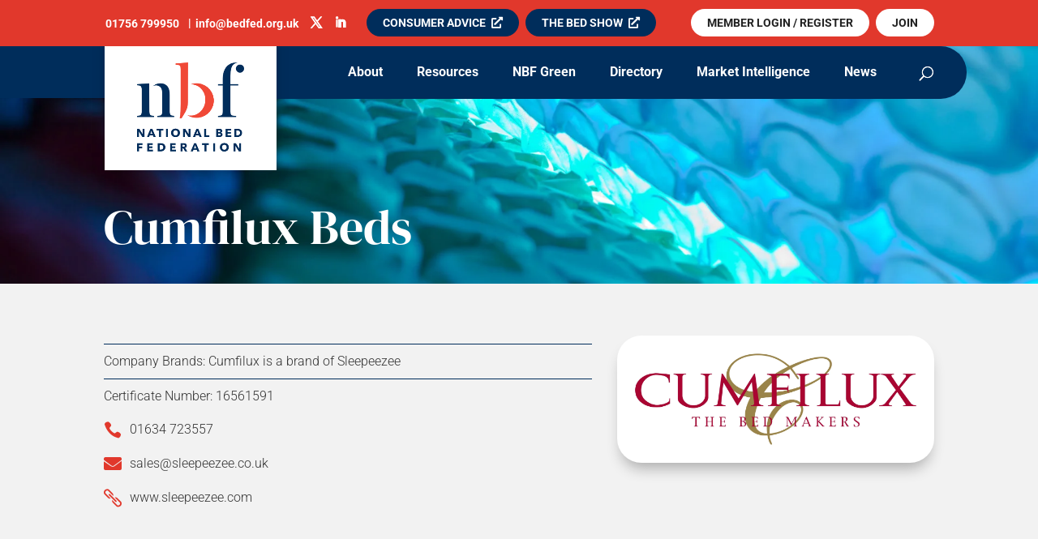

--- FILE ---
content_type: text/html; charset=UTF-8
request_url: https://www.bedfed.org.uk/nbf-members/cumfilux-beds-ltd/
body_size: 32920
content:
<!DOCTYPE html>
<html lang="en-GB">
<head>
	<meta charset="UTF-8" />
<meta http-equiv="X-UA-Compatible" content="IE=edge">
	<link rel="pingback" href="https://www.bedfed.org.uk/xmlrpc.php" />

	<script type="text/javascript" src="[data-uri]" defer></script>
	
	<link rel="preconnect" href="https://fonts.gstatic.com" crossorigin /><style id="et-builder-googlefonts-cached-inline">/* Original: https://fonts.googleapis.com/css?family=DM+Serif+Display:regular,italic|Roboto:100,100italic,300,300italic,regular,italic,500,500italic,700,700italic,900,900italic&#038;subset=latin,latin-ext&#038;display=swap *//* User Agent: Mozilla/5.0 (Unknown; Linux x86_64) AppleWebKit/538.1 (KHTML, like Gecko) Safari/538.1 Daum/4.1 */@font-face {font-family: 'DM Serif Display';font-style: italic;font-weight: 400;font-display: swap;src: url(https://fonts.gstatic.com/s/dmserifdisplay/v17/-nFhOHM81r4j6k0gjAW3mujVU2B2G_VB3vDz.ttf) format('truetype');}@font-face {font-family: 'DM Serif Display';font-style: normal;font-weight: 400;font-display: swap;src: url(https://fonts.gstatic.com/s/dmserifdisplay/v17/-nFnOHM81r4j6k0gjAW3mujVU2B2G_5x1w.ttf) format('truetype');}@font-face {font-family: 'Roboto';font-style: italic;font-weight: 100;font-stretch: normal;font-display: swap;src: url(https://fonts.gstatic.com/s/roboto/v50/KFOKCnqEu92Fr1Mu53ZEC9_Vu3r1gIhOszmOClHrs6ljXfMMLoHRuAb-lg.ttf) format('truetype');}@font-face {font-family: 'Roboto';font-style: italic;font-weight: 300;font-stretch: normal;font-display: swap;src: url(https://fonts.gstatic.com/s/roboto/v50/KFOKCnqEu92Fr1Mu53ZEC9_Vu3r1gIhOszmOClHrs6ljXfMMLt_QuAb-lg.ttf) format('truetype');}@font-face {font-family: 'Roboto';font-style: italic;font-weight: 400;font-stretch: normal;font-display: swap;src: url(https://fonts.gstatic.com/s/roboto/v50/KFOKCnqEu92Fr1Mu53ZEC9_Vu3r1gIhOszmOClHrs6ljXfMMLoHQuAb-lg.ttf) format('truetype');}@font-face {font-family: 'Roboto';font-style: italic;font-weight: 500;font-stretch: normal;font-display: swap;src: url(https://fonts.gstatic.com/s/roboto/v50/KFOKCnqEu92Fr1Mu53ZEC9_Vu3r1gIhOszmOClHrs6ljXfMMLrPQuAb-lg.ttf) format('truetype');}@font-face {font-family: 'Roboto';font-style: italic;font-weight: 700;font-stretch: normal;font-display: swap;src: url(https://fonts.gstatic.com/s/roboto/v50/KFOKCnqEu92Fr1Mu53ZEC9_Vu3r1gIhOszmOClHrs6ljXfMMLmbXuAb-lg.ttf) format('truetype');}@font-face {font-family: 'Roboto';font-style: italic;font-weight: 900;font-stretch: normal;font-display: swap;src: url(https://fonts.gstatic.com/s/roboto/v50/KFOKCnqEu92Fr1Mu53ZEC9_Vu3r1gIhOszmOClHrs6ljXfMMLijXuAb-lg.ttf) format('truetype');}@font-face {font-family: 'Roboto';font-style: normal;font-weight: 100;font-stretch: normal;font-display: swap;src: url(https://fonts.gstatic.com/s/roboto/v50/KFOMCnqEu92Fr1ME7kSn66aGLdTylUAMQXC89YmC2DPNWubEbFmaiA8.ttf) format('truetype');}@font-face {font-family: 'Roboto';font-style: normal;font-weight: 300;font-stretch: normal;font-display: swap;src: url(https://fonts.gstatic.com/s/roboto/v50/KFOMCnqEu92Fr1ME7kSn66aGLdTylUAMQXC89YmC2DPNWuaabVmaiA8.ttf) format('truetype');}@font-face {font-family: 'Roboto';font-style: normal;font-weight: 400;font-stretch: normal;font-display: swap;src: url(https://fonts.gstatic.com/s/roboto/v50/KFOMCnqEu92Fr1ME7kSn66aGLdTylUAMQXC89YmC2DPNWubEbVmaiA8.ttf) format('truetype');}@font-face {font-family: 'Roboto';font-style: normal;font-weight: 500;font-stretch: normal;font-display: swap;src: url(https://fonts.gstatic.com/s/roboto/v50/KFOMCnqEu92Fr1ME7kSn66aGLdTylUAMQXC89YmC2DPNWub2bVmaiA8.ttf) format('truetype');}@font-face {font-family: 'Roboto';font-style: normal;font-weight: 700;font-stretch: normal;font-display: swap;src: url(https://fonts.gstatic.com/s/roboto/v50/KFOMCnqEu92Fr1ME7kSn66aGLdTylUAMQXC89YmC2DPNWuYjalmaiA8.ttf) format('truetype');}@font-face {font-family: 'Roboto';font-style: normal;font-weight: 900;font-stretch: normal;font-display: swap;src: url(https://fonts.gstatic.com/s/roboto/v50/KFOMCnqEu92Fr1ME7kSn66aGLdTylUAMQXC89YmC2DPNWuZtalmaiA8.ttf) format('truetype');}/* User Agent: Mozilla/5.0 (Windows NT 6.1; WOW64; rv:27.0) Gecko/20100101 Firefox/27.0 */@font-face {font-family: 'DM Serif Display';font-style: italic;font-weight: 400;font-display: swap;src: url(https://fonts.gstatic.com/l/font?kit=-nFhOHM81r4j6k0gjAW3mujVU2B2G_VB3vDw&skey=9b354e2f4705b58c&v=v17) format('woff');}@font-face {font-family: 'DM Serif Display';font-style: normal;font-weight: 400;font-display: swap;src: url(https://fonts.gstatic.com/l/font?kit=-nFnOHM81r4j6k0gjAW3mujVU2B2G_5x1A&skey=b35e2c4c711f6b3&v=v17) format('woff');}@font-face {font-family: 'Roboto';font-style: italic;font-weight: 100;font-stretch: normal;font-display: swap;src: url(https://fonts.gstatic.com/l/font?kit=KFOKCnqEu92Fr1Mu53ZEC9_Vu3r1gIhOszmOClHrs6ljXfMMLoHRuAb-lQ&skey=c608c610063635f9&v=v50) format('woff');}@font-face {font-family: 'Roboto';font-style: italic;font-weight: 300;font-stretch: normal;font-display: swap;src: url(https://fonts.gstatic.com/l/font?kit=KFOKCnqEu92Fr1Mu53ZEC9_Vu3r1gIhOszmOClHrs6ljXfMMLt_QuAb-lQ&skey=c608c610063635f9&v=v50) format('woff');}@font-face {font-family: 'Roboto';font-style: italic;font-weight: 400;font-stretch: normal;font-display: swap;src: url(https://fonts.gstatic.com/l/font?kit=KFOKCnqEu92Fr1Mu53ZEC9_Vu3r1gIhOszmOClHrs6ljXfMMLoHQuAb-lQ&skey=c608c610063635f9&v=v50) format('woff');}@font-face {font-family: 'Roboto';font-style: italic;font-weight: 500;font-stretch: normal;font-display: swap;src: url(https://fonts.gstatic.com/l/font?kit=KFOKCnqEu92Fr1Mu53ZEC9_Vu3r1gIhOszmOClHrs6ljXfMMLrPQuAb-lQ&skey=c608c610063635f9&v=v50) format('woff');}@font-face {font-family: 'Roboto';font-style: italic;font-weight: 700;font-stretch: normal;font-display: swap;src: url(https://fonts.gstatic.com/l/font?kit=KFOKCnqEu92Fr1Mu53ZEC9_Vu3r1gIhOszmOClHrs6ljXfMMLmbXuAb-lQ&skey=c608c610063635f9&v=v50) format('woff');}@font-face {font-family: 'Roboto';font-style: italic;font-weight: 900;font-stretch: normal;font-display: swap;src: url(https://fonts.gstatic.com/l/font?kit=KFOKCnqEu92Fr1Mu53ZEC9_Vu3r1gIhOszmOClHrs6ljXfMMLijXuAb-lQ&skey=c608c610063635f9&v=v50) format('woff');}@font-face {font-family: 'Roboto';font-style: normal;font-weight: 100;font-stretch: normal;font-display: swap;src: url(https://fonts.gstatic.com/l/font?kit=KFOMCnqEu92Fr1ME7kSn66aGLdTylUAMQXC89YmC2DPNWubEbFmaiAw&skey=a0a0114a1dcab3ac&v=v50) format('woff');}@font-face {font-family: 'Roboto';font-style: normal;font-weight: 300;font-stretch: normal;font-display: swap;src: url(https://fonts.gstatic.com/l/font?kit=KFOMCnqEu92Fr1ME7kSn66aGLdTylUAMQXC89YmC2DPNWuaabVmaiAw&skey=a0a0114a1dcab3ac&v=v50) format('woff');}@font-face {font-family: 'Roboto';font-style: normal;font-weight: 400;font-stretch: normal;font-display: swap;src: url(https://fonts.gstatic.com/l/font?kit=KFOMCnqEu92Fr1ME7kSn66aGLdTylUAMQXC89YmC2DPNWubEbVmaiAw&skey=a0a0114a1dcab3ac&v=v50) format('woff');}@font-face {font-family: 'Roboto';font-style: normal;font-weight: 500;font-stretch: normal;font-display: swap;src: url(https://fonts.gstatic.com/l/font?kit=KFOMCnqEu92Fr1ME7kSn66aGLdTylUAMQXC89YmC2DPNWub2bVmaiAw&skey=a0a0114a1dcab3ac&v=v50) format('woff');}@font-face {font-family: 'Roboto';font-style: normal;font-weight: 700;font-stretch: normal;font-display: swap;src: url(https://fonts.gstatic.com/l/font?kit=KFOMCnqEu92Fr1ME7kSn66aGLdTylUAMQXC89YmC2DPNWuYjalmaiAw&skey=a0a0114a1dcab3ac&v=v50) format('woff');}@font-face {font-family: 'Roboto';font-style: normal;font-weight: 900;font-stretch: normal;font-display: swap;src: url(https://fonts.gstatic.com/l/font?kit=KFOMCnqEu92Fr1ME7kSn66aGLdTylUAMQXC89YmC2DPNWuZtalmaiAw&skey=a0a0114a1dcab3ac&v=v50) format('woff');}/* User Agent: Mozilla/5.0 (Windows NT 6.3; rv:39.0) Gecko/20100101 Firefox/39.0 */@font-face {font-family: 'DM Serif Display';font-style: italic;font-weight: 400;font-display: swap;src: url(https://fonts.gstatic.com/s/dmserifdisplay/v17/-nFhOHM81r4j6k0gjAW3mujVU2B2G_VB3vD2.woff2) format('woff2');}@font-face {font-family: 'DM Serif Display';font-style: normal;font-weight: 400;font-display: swap;src: url(https://fonts.gstatic.com/s/dmserifdisplay/v17/-nFnOHM81r4j6k0gjAW3mujVU2B2G_5x0g.woff2) format('woff2');}@font-face {font-family: 'Roboto';font-style: italic;font-weight: 100;font-stretch: normal;font-display: swap;src: url(https://fonts.gstatic.com/s/roboto/v50/KFOKCnqEu92Fr1Mu53ZEC9_Vu3r1gIhOszmOClHrs6ljXfMMLoHRuAb-kw.woff2) format('woff2');}@font-face {font-family: 'Roboto';font-style: italic;font-weight: 300;font-stretch: normal;font-display: swap;src: url(https://fonts.gstatic.com/s/roboto/v50/KFOKCnqEu92Fr1Mu53ZEC9_Vu3r1gIhOszmOClHrs6ljXfMMLt_QuAb-kw.woff2) format('woff2');}@font-face {font-family: 'Roboto';font-style: italic;font-weight: 400;font-stretch: normal;font-display: swap;src: url(https://fonts.gstatic.com/s/roboto/v50/KFOKCnqEu92Fr1Mu53ZEC9_Vu3r1gIhOszmOClHrs6ljXfMMLoHQuAb-kw.woff2) format('woff2');}@font-face {font-family: 'Roboto';font-style: italic;font-weight: 500;font-stretch: normal;font-display: swap;src: url(https://fonts.gstatic.com/s/roboto/v50/KFOKCnqEu92Fr1Mu53ZEC9_Vu3r1gIhOszmOClHrs6ljXfMMLrPQuAb-kw.woff2) format('woff2');}@font-face {font-family: 'Roboto';font-style: italic;font-weight: 700;font-stretch: normal;font-display: swap;src: url(https://fonts.gstatic.com/s/roboto/v50/KFOKCnqEu92Fr1Mu53ZEC9_Vu3r1gIhOszmOClHrs6ljXfMMLmbXuAb-kw.woff2) format('woff2');}@font-face {font-family: 'Roboto';font-style: italic;font-weight: 900;font-stretch: normal;font-display: swap;src: url(https://fonts.gstatic.com/s/roboto/v50/KFOKCnqEu92Fr1Mu53ZEC9_Vu3r1gIhOszmOClHrs6ljXfMMLijXuAb-kw.woff2) format('woff2');}@font-face {font-family: 'Roboto';font-style: normal;font-weight: 100;font-stretch: normal;font-display: swap;src: url(https://fonts.gstatic.com/s/roboto/v50/KFOMCnqEu92Fr1ME7kSn66aGLdTylUAMQXC89YmC2DPNWubEbFmaiAo.woff2) format('woff2');}@font-face {font-family: 'Roboto';font-style: normal;font-weight: 300;font-stretch: normal;font-display: swap;src: url(https://fonts.gstatic.com/s/roboto/v50/KFOMCnqEu92Fr1ME7kSn66aGLdTylUAMQXC89YmC2DPNWuaabVmaiAo.woff2) format('woff2');}@font-face {font-family: 'Roboto';font-style: normal;font-weight: 400;font-stretch: normal;font-display: swap;src: url(https://fonts.gstatic.com/s/roboto/v50/KFOMCnqEu92Fr1ME7kSn66aGLdTylUAMQXC89YmC2DPNWubEbVmaiAo.woff2) format('woff2');}@font-face {font-family: 'Roboto';font-style: normal;font-weight: 500;font-stretch: normal;font-display: swap;src: url(https://fonts.gstatic.com/s/roboto/v50/KFOMCnqEu92Fr1ME7kSn66aGLdTylUAMQXC89YmC2DPNWub2bVmaiAo.woff2) format('woff2');}@font-face {font-family: 'Roboto';font-style: normal;font-weight: 700;font-stretch: normal;font-display: swap;src: url(https://fonts.gstatic.com/s/roboto/v50/KFOMCnqEu92Fr1ME7kSn66aGLdTylUAMQXC89YmC2DPNWuYjalmaiAo.woff2) format('woff2');}@font-face {font-family: 'Roboto';font-style: normal;font-weight: 900;font-stretch: normal;font-display: swap;src: url(https://fonts.gstatic.com/s/roboto/v50/KFOMCnqEu92Fr1ME7kSn66aGLdTylUAMQXC89YmC2DPNWuZtalmaiAo.woff2) format('woff2');}</style><meta name='robots' content='index, follow, max-image-preview:large, max-snippet:-1, max-video-preview:-1' />
<meta name="dlm-version" content="5.1.5">
	<!-- This site is optimized with the Yoast SEO plugin v26.2 - https://yoast.com/wordpress/plugins/seo/ -->
	<title>Cumfilux Beds - The National Bed Federation</title>
	<link rel="canonical" href="https://www.bedfed.org.uk/nbf-members/cumfilux-beds-ltd/" />
	<meta property="og:locale" content="en_GB" />
	<meta property="og:type" content="article" />
	<meta property="og:title" content="Cumfilux Beds - The National Bed Federation" />
	<meta property="og:url" content="https://www.bedfed.org.uk/nbf-members/cumfilux-beds-ltd/" />
	<meta property="og:site_name" content="The National Bed Federation" />
	<meta property="article:modified_time" content="2022-09-30T09:56:18+00:00" />
	<meta name="twitter:card" content="summary_large_image" />
	<script type="application/ld+json" class="yoast-schema-graph">{"@context":"https://schema.org","@graph":[{"@type":"WebPage","@id":"https://www.bedfed.org.uk/nbf-members/cumfilux-beds-ltd/","url":"https://www.bedfed.org.uk/nbf-members/cumfilux-beds-ltd/","name":"Cumfilux Beds - The National Bed Federation","isPartOf":{"@id":"https://www.bedfed.org.uk/#website"},"datePublished":"2018-06-21T12:07:47+00:00","dateModified":"2022-09-30T09:56:18+00:00","inLanguage":"en-GB","potentialAction":[{"@type":"ReadAction","target":["https://www.bedfed.org.uk/nbf-members/cumfilux-beds-ltd/"]}]},{"@type":"WebSite","@id":"https://www.bedfed.org.uk/#website","url":"https://www.bedfed.org.uk/","name":"The National Bed Federation","description":"The Trade Association For The UK Bed Industry","publisher":{"@id":"https://www.bedfed.org.uk/#organization"},"potentialAction":[{"@type":"SearchAction","target":{"@type":"EntryPoint","urlTemplate":"https://www.bedfed.org.uk/?s={search_term_string}"},"query-input":{"@type":"PropertyValueSpecification","valueRequired":true,"valueName":"search_term_string"}}],"inLanguage":"en-GB"},{"@type":"Organization","@id":"https://www.bedfed.org.uk/#organization","name":"National Bed Federation","url":"https://www.bedfed.org.uk/","logo":{"@type":"ImageObject","inLanguage":"en-GB","@id":"https://www.bedfed.org.uk/#/schema/logo/image/","url":"https://www.bedfed.org.uk/wp-content/uploads/NBF-RGB-Logo_Full-Stacked-e1577966338194.png","contentUrl":"https://www.bedfed.org.uk/wp-content/uploads/NBF-RGB-Logo_Full-Stacked-e1577966338194.png","width":800,"height":800,"caption":"National Bed Federation"},"image":{"@id":"https://www.bedfed.org.uk/#/schema/logo/image/"}}]}</script>
	<!-- / Yoast SEO plugin. -->


<link rel="alternate" type="application/rss+xml" title="The National Bed Federation &raquo; Feed" href="https://www.bedfed.org.uk/feed/" />
<link rel="alternate" type="application/rss+xml" title="The National Bed Federation &raquo; Comments Feed" href="https://www.bedfed.org.uk/comments/feed/" />
<meta content="NBF - Theme v.3.2" name="generator"/>				<script src="[data-uri]" defer></script>
				
				<link rel="preload" as="image" href="/wp-content/uploads/nbf-logo.png"><link rel="preload" as="image" href="https://www.bedfed.org.uk/wp-content/uploads/Cumfilux-logo-1-scaled.jpg.webp"><link rel="preload" as="image" href="/wp-content/uploads/desk.png">
<link rel='stylesheet' id='formidable-css' href='https://www.bedfed.org.uk/wp-content/plugins/formidable/css/formidableforms.css?ver=10291111' type='text/css' media='all' />
<link rel='stylesheet' id='wp-block-library-css' href='https://www.bedfed.org.uk/wp-includes/css/dist/block-library/style.min.css?ver=6.8.3' type='text/css' media='all' />
<style id='wp-block-library-theme-inline-css' type='text/css'>
.wp-block-audio :where(figcaption){color:#555;font-size:13px;text-align:center}.is-dark-theme .wp-block-audio :where(figcaption){color:#ffffffa6}.wp-block-audio{margin:0 0 1em}.wp-block-code{border:1px solid #ccc;border-radius:4px;font-family:Menlo,Consolas,monaco,monospace;padding:.8em 1em}.wp-block-embed :where(figcaption){color:#555;font-size:13px;text-align:center}.is-dark-theme .wp-block-embed :where(figcaption){color:#ffffffa6}.wp-block-embed{margin:0 0 1em}.blocks-gallery-caption{color:#555;font-size:13px;text-align:center}.is-dark-theme .blocks-gallery-caption{color:#ffffffa6}:root :where(.wp-block-image figcaption){color:#555;font-size:13px;text-align:center}.is-dark-theme :root :where(.wp-block-image figcaption){color:#ffffffa6}.wp-block-image{margin:0 0 1em}.wp-block-pullquote{border-bottom:4px solid;border-top:4px solid;color:currentColor;margin-bottom:1.75em}.wp-block-pullquote cite,.wp-block-pullquote footer,.wp-block-pullquote__citation{color:currentColor;font-size:.8125em;font-style:normal;text-transform:uppercase}.wp-block-quote{border-left:.25em solid;margin:0 0 1.75em;padding-left:1em}.wp-block-quote cite,.wp-block-quote footer{color:currentColor;font-size:.8125em;font-style:normal;position:relative}.wp-block-quote:where(.has-text-align-right){border-left:none;border-right:.25em solid;padding-left:0;padding-right:1em}.wp-block-quote:where(.has-text-align-center){border:none;padding-left:0}.wp-block-quote.is-large,.wp-block-quote.is-style-large,.wp-block-quote:where(.is-style-plain){border:none}.wp-block-search .wp-block-search__label{font-weight:700}.wp-block-search__button{border:1px solid #ccc;padding:.375em .625em}:where(.wp-block-group.has-background){padding:1.25em 2.375em}.wp-block-separator.has-css-opacity{opacity:.4}.wp-block-separator{border:none;border-bottom:2px solid;margin-left:auto;margin-right:auto}.wp-block-separator.has-alpha-channel-opacity{opacity:1}.wp-block-separator:not(.is-style-wide):not(.is-style-dots){width:100px}.wp-block-separator.has-background:not(.is-style-dots){border-bottom:none;height:1px}.wp-block-separator.has-background:not(.is-style-wide):not(.is-style-dots){height:2px}.wp-block-table{margin:0 0 1em}.wp-block-table td,.wp-block-table th{word-break:normal}.wp-block-table :where(figcaption){color:#555;font-size:13px;text-align:center}.is-dark-theme .wp-block-table :where(figcaption){color:#ffffffa6}.wp-block-video :where(figcaption){color:#555;font-size:13px;text-align:center}.is-dark-theme .wp-block-video :where(figcaption){color:#ffffffa6}.wp-block-video{margin:0 0 1em}:root :where(.wp-block-template-part.has-background){margin-bottom:0;margin-top:0;padding:1.25em 2.375em}
</style>
<style id='global-styles-inline-css' type='text/css'>
:root{--wp--preset--aspect-ratio--square: 1;--wp--preset--aspect-ratio--4-3: 4/3;--wp--preset--aspect-ratio--3-4: 3/4;--wp--preset--aspect-ratio--3-2: 3/2;--wp--preset--aspect-ratio--2-3: 2/3;--wp--preset--aspect-ratio--16-9: 16/9;--wp--preset--aspect-ratio--9-16: 9/16;--wp--preset--color--black: #000000;--wp--preset--color--cyan-bluish-gray: #abb8c3;--wp--preset--color--white: #ffffff;--wp--preset--color--pale-pink: #f78da7;--wp--preset--color--vivid-red: #cf2e2e;--wp--preset--color--luminous-vivid-orange: #ff6900;--wp--preset--color--luminous-vivid-amber: #fcb900;--wp--preset--color--light-green-cyan: #7bdcb5;--wp--preset--color--vivid-green-cyan: #00d084;--wp--preset--color--pale-cyan-blue: #8ed1fc;--wp--preset--color--vivid-cyan-blue: #0693e3;--wp--preset--color--vivid-purple: #9b51e0;--wp--preset--gradient--vivid-cyan-blue-to-vivid-purple: linear-gradient(135deg,rgba(6,147,227,1) 0%,rgb(155,81,224) 100%);--wp--preset--gradient--light-green-cyan-to-vivid-green-cyan: linear-gradient(135deg,rgb(122,220,180) 0%,rgb(0,208,130) 100%);--wp--preset--gradient--luminous-vivid-amber-to-luminous-vivid-orange: linear-gradient(135deg,rgba(252,185,0,1) 0%,rgba(255,105,0,1) 100%);--wp--preset--gradient--luminous-vivid-orange-to-vivid-red: linear-gradient(135deg,rgba(255,105,0,1) 0%,rgb(207,46,46) 100%);--wp--preset--gradient--very-light-gray-to-cyan-bluish-gray: linear-gradient(135deg,rgb(238,238,238) 0%,rgb(169,184,195) 100%);--wp--preset--gradient--cool-to-warm-spectrum: linear-gradient(135deg,rgb(74,234,220) 0%,rgb(151,120,209) 20%,rgb(207,42,186) 40%,rgb(238,44,130) 60%,rgb(251,105,98) 80%,rgb(254,248,76) 100%);--wp--preset--gradient--blush-light-purple: linear-gradient(135deg,rgb(255,206,236) 0%,rgb(152,150,240) 100%);--wp--preset--gradient--blush-bordeaux: linear-gradient(135deg,rgb(254,205,165) 0%,rgb(254,45,45) 50%,rgb(107,0,62) 100%);--wp--preset--gradient--luminous-dusk: linear-gradient(135deg,rgb(255,203,112) 0%,rgb(199,81,192) 50%,rgb(65,88,208) 100%);--wp--preset--gradient--pale-ocean: linear-gradient(135deg,rgb(255,245,203) 0%,rgb(182,227,212) 50%,rgb(51,167,181) 100%);--wp--preset--gradient--electric-grass: linear-gradient(135deg,rgb(202,248,128) 0%,rgb(113,206,126) 100%);--wp--preset--gradient--midnight: linear-gradient(135deg,rgb(2,3,129) 0%,rgb(40,116,252) 100%);--wp--preset--font-size--small: 13px;--wp--preset--font-size--medium: 20px;--wp--preset--font-size--large: 36px;--wp--preset--font-size--x-large: 42px;--wp--preset--spacing--20: 0.44rem;--wp--preset--spacing--30: 0.67rem;--wp--preset--spacing--40: 1rem;--wp--preset--spacing--50: 1.5rem;--wp--preset--spacing--60: 2.25rem;--wp--preset--spacing--70: 3.38rem;--wp--preset--spacing--80: 5.06rem;--wp--preset--shadow--natural: 6px 6px 9px rgba(0, 0, 0, 0.2);--wp--preset--shadow--deep: 12px 12px 50px rgba(0, 0, 0, 0.4);--wp--preset--shadow--sharp: 6px 6px 0px rgba(0, 0, 0, 0.2);--wp--preset--shadow--outlined: 6px 6px 0px -3px rgba(255, 255, 255, 1), 6px 6px rgba(0, 0, 0, 1);--wp--preset--shadow--crisp: 6px 6px 0px rgba(0, 0, 0, 1);}:root { --wp--style--global--content-size: 823px;--wp--style--global--wide-size: 1080px; }:where(body) { margin: 0; }.wp-site-blocks > .alignleft { float: left; margin-right: 2em; }.wp-site-blocks > .alignright { float: right; margin-left: 2em; }.wp-site-blocks > .aligncenter { justify-content: center; margin-left: auto; margin-right: auto; }:where(.is-layout-flex){gap: 0.5em;}:where(.is-layout-grid){gap: 0.5em;}.is-layout-flow > .alignleft{float: left;margin-inline-start: 0;margin-inline-end: 2em;}.is-layout-flow > .alignright{float: right;margin-inline-start: 2em;margin-inline-end: 0;}.is-layout-flow > .aligncenter{margin-left: auto !important;margin-right: auto !important;}.is-layout-constrained > .alignleft{float: left;margin-inline-start: 0;margin-inline-end: 2em;}.is-layout-constrained > .alignright{float: right;margin-inline-start: 2em;margin-inline-end: 0;}.is-layout-constrained > .aligncenter{margin-left: auto !important;margin-right: auto !important;}.is-layout-constrained > :where(:not(.alignleft):not(.alignright):not(.alignfull)){max-width: var(--wp--style--global--content-size);margin-left: auto !important;margin-right: auto !important;}.is-layout-constrained > .alignwide{max-width: var(--wp--style--global--wide-size);}body .is-layout-flex{display: flex;}.is-layout-flex{flex-wrap: wrap;align-items: center;}.is-layout-flex > :is(*, div){margin: 0;}body .is-layout-grid{display: grid;}.is-layout-grid > :is(*, div){margin: 0;}body{padding-top: 0px;padding-right: 0px;padding-bottom: 0px;padding-left: 0px;}:root :where(.wp-element-button, .wp-block-button__link){background-color: #32373c;border-width: 0;color: #fff;font-family: inherit;font-size: inherit;line-height: inherit;padding: calc(0.667em + 2px) calc(1.333em + 2px);text-decoration: none;}.has-black-color{color: var(--wp--preset--color--black) !important;}.has-cyan-bluish-gray-color{color: var(--wp--preset--color--cyan-bluish-gray) !important;}.has-white-color{color: var(--wp--preset--color--white) !important;}.has-pale-pink-color{color: var(--wp--preset--color--pale-pink) !important;}.has-vivid-red-color{color: var(--wp--preset--color--vivid-red) !important;}.has-luminous-vivid-orange-color{color: var(--wp--preset--color--luminous-vivid-orange) !important;}.has-luminous-vivid-amber-color{color: var(--wp--preset--color--luminous-vivid-amber) !important;}.has-light-green-cyan-color{color: var(--wp--preset--color--light-green-cyan) !important;}.has-vivid-green-cyan-color{color: var(--wp--preset--color--vivid-green-cyan) !important;}.has-pale-cyan-blue-color{color: var(--wp--preset--color--pale-cyan-blue) !important;}.has-vivid-cyan-blue-color{color: var(--wp--preset--color--vivid-cyan-blue) !important;}.has-vivid-purple-color{color: var(--wp--preset--color--vivid-purple) !important;}.has-black-background-color{background-color: var(--wp--preset--color--black) !important;}.has-cyan-bluish-gray-background-color{background-color: var(--wp--preset--color--cyan-bluish-gray) !important;}.has-white-background-color{background-color: var(--wp--preset--color--white) !important;}.has-pale-pink-background-color{background-color: var(--wp--preset--color--pale-pink) !important;}.has-vivid-red-background-color{background-color: var(--wp--preset--color--vivid-red) !important;}.has-luminous-vivid-orange-background-color{background-color: var(--wp--preset--color--luminous-vivid-orange) !important;}.has-luminous-vivid-amber-background-color{background-color: var(--wp--preset--color--luminous-vivid-amber) !important;}.has-light-green-cyan-background-color{background-color: var(--wp--preset--color--light-green-cyan) !important;}.has-vivid-green-cyan-background-color{background-color: var(--wp--preset--color--vivid-green-cyan) !important;}.has-pale-cyan-blue-background-color{background-color: var(--wp--preset--color--pale-cyan-blue) !important;}.has-vivid-cyan-blue-background-color{background-color: var(--wp--preset--color--vivid-cyan-blue) !important;}.has-vivid-purple-background-color{background-color: var(--wp--preset--color--vivid-purple) !important;}.has-black-border-color{border-color: var(--wp--preset--color--black) !important;}.has-cyan-bluish-gray-border-color{border-color: var(--wp--preset--color--cyan-bluish-gray) !important;}.has-white-border-color{border-color: var(--wp--preset--color--white) !important;}.has-pale-pink-border-color{border-color: var(--wp--preset--color--pale-pink) !important;}.has-vivid-red-border-color{border-color: var(--wp--preset--color--vivid-red) !important;}.has-luminous-vivid-orange-border-color{border-color: var(--wp--preset--color--luminous-vivid-orange) !important;}.has-luminous-vivid-amber-border-color{border-color: var(--wp--preset--color--luminous-vivid-amber) !important;}.has-light-green-cyan-border-color{border-color: var(--wp--preset--color--light-green-cyan) !important;}.has-vivid-green-cyan-border-color{border-color: var(--wp--preset--color--vivid-green-cyan) !important;}.has-pale-cyan-blue-border-color{border-color: var(--wp--preset--color--pale-cyan-blue) !important;}.has-vivid-cyan-blue-border-color{border-color: var(--wp--preset--color--vivid-cyan-blue) !important;}.has-vivid-purple-border-color{border-color: var(--wp--preset--color--vivid-purple) !important;}.has-vivid-cyan-blue-to-vivid-purple-gradient-background{background: var(--wp--preset--gradient--vivid-cyan-blue-to-vivid-purple) !important;}.has-light-green-cyan-to-vivid-green-cyan-gradient-background{background: var(--wp--preset--gradient--light-green-cyan-to-vivid-green-cyan) !important;}.has-luminous-vivid-amber-to-luminous-vivid-orange-gradient-background{background: var(--wp--preset--gradient--luminous-vivid-amber-to-luminous-vivid-orange) !important;}.has-luminous-vivid-orange-to-vivid-red-gradient-background{background: var(--wp--preset--gradient--luminous-vivid-orange-to-vivid-red) !important;}.has-very-light-gray-to-cyan-bluish-gray-gradient-background{background: var(--wp--preset--gradient--very-light-gray-to-cyan-bluish-gray) !important;}.has-cool-to-warm-spectrum-gradient-background{background: var(--wp--preset--gradient--cool-to-warm-spectrum) !important;}.has-blush-light-purple-gradient-background{background: var(--wp--preset--gradient--blush-light-purple) !important;}.has-blush-bordeaux-gradient-background{background: var(--wp--preset--gradient--blush-bordeaux) !important;}.has-luminous-dusk-gradient-background{background: var(--wp--preset--gradient--luminous-dusk) !important;}.has-pale-ocean-gradient-background{background: var(--wp--preset--gradient--pale-ocean) !important;}.has-electric-grass-gradient-background{background: var(--wp--preset--gradient--electric-grass) !important;}.has-midnight-gradient-background{background: var(--wp--preset--gradient--midnight) !important;}.has-small-font-size{font-size: var(--wp--preset--font-size--small) !important;}.has-medium-font-size{font-size: var(--wp--preset--font-size--medium) !important;}.has-large-font-size{font-size: var(--wp--preset--font-size--large) !important;}.has-x-large-font-size{font-size: var(--wp--preset--font-size--x-large) !important;}
:where(.wp-block-post-template.is-layout-flex){gap: 1.25em;}:where(.wp-block-post-template.is-layout-grid){gap: 1.25em;}
:where(.wp-block-columns.is-layout-flex){gap: 2em;}:where(.wp-block-columns.is-layout-grid){gap: 2em;}
:root :where(.wp-block-pullquote){font-size: 1.5em;line-height: 1.6;}
</style>
<link rel='stylesheet' id='df-lib-styles-css' href='https://www.bedfed.org.uk/wp-content/plugins/diviflash/public/css/lib/df_lib_styles.css?ver=1.4.13' type='text/css' media='all' />
<style id='df-lib-styles-inline-css' type='text/css'>

			#top-menu-nav .nav li:not(:last-child) {
				padding-right: px;
			}
		
</style>
<link rel='stylesheet' id='df-builder-styles-css' href='https://www.bedfed.org.uk/wp-content/plugins/diviflash/public/css/df-builder-styles.css?ver=1.4.13' type='text/css' media='all' />
<link rel='stylesheet' id='df-popup-styles-css' href='https://www.bedfed.org.uk/wp-content/plugins/diviflash/public/css/popup-custom.css?ver=1.4.13' type='text/css' media='all' />
<link rel='stylesheet' id='search-filter-plugin-styles-css' href='https://www.bedfed.org.uk/wp-content/plugins/search-filter-pro/public/assets/css/search-filter.min.css?ver=2.5.17' type='text/css' media='all' />
<link rel='stylesheet' id='dflip-style-css' href='https://www.bedfed.org.uk/wp-content/plugins/dflip/assets/css/dflip.min.css?ver=2.4.13' type='text/css' media='all' />
<link rel='stylesheet' id='diviflash-styles-css' href='https://www.bedfed.org.uk/wp-content/plugins/diviflash/styles/style.min.css?ver=1.4.13' type='text/css' media='all' />
<link rel='stylesheet' id='tablepress-datatables-buttons-css' href='https://www.bedfed.org.uk/wp-content/plugins/tablepress-datatables-buttons/css/buttons.dataTables.min.css?ver=1.5' type='text/css' media='all' />
<link rel='stylesheet' id='tablepress-default-css' href='https://www.bedfed.org.uk/wp-content/plugins/tablepress/css/build/default.css?ver=3.2.5' type='text/css' media='all' />
<link rel='stylesheet' id='divipasswords-css' href='https://www.bedfed.org.uk/wp-content/plugins/divipasswordsprotected/style/style.min.css?ver=6.8.3' type='text/css' media='all' />
<link rel='stylesheet' id='divi-style-parent-css' href='https://www.bedfed.org.uk/wp-content/themes/Divi/style-static.min.css?ver=4.27.4' type='text/css' media='all' />
<link rel='stylesheet' id='divi-style-css' href='https://www.bedfed.org.uk/wp-content/themes/DiviChildTheme/style.css?ver=4.27.4' type='text/css' media='all' />
<link rel='stylesheet' id='DiviMegaPro-main-css' href='https://www.bedfed.org.uk/wp-content/plugins/divi-mega-pro/assets/css/main.css?ver=1.9.8.2' type='text/css' media='all' />
<link rel='stylesheet' id='DiviMegaPro-main-media-query-css' href='https://www.bedfed.org.uk/wp-content/plugins/divi-mega-pro/assets/css/main-media-query.css?ver=1.9.8.2' type='text/css' media='all' />
<link rel='stylesheet' id='DiviMegaPro-tippy-animations-css' href='https://www.bedfed.org.uk/wp-content/plugins/divi-mega-pro/assets/libraries/tippy/css/animations.css?ver=1.9.8.2' type='text/css' media='all' />
<script type="text/javascript" src="https://www.bedfed.org.uk/wp-includes/js/jquery/jquery.min.js?ver=3.7.1" id="jquery-core-js"></script>
<script type="text/javascript" src="https://www.bedfed.org.uk/wp-includes/js/jquery/jquery-migrate.min.js?ver=3.4.1" id="jquery-migrate-js" defer data-deferred="1"></script>
<script type="text/javascript" src="https://www.bedfed.org.uk/wp-content/plugins/divi-mega-pro/assets/js/popper-1.16.1.min.js?ver=1.9.8.2" id="DiviMegaPro-popper-js" defer data-deferred="1"></script>
<script type="text/javascript" src="https://www.bedfed.org.uk/wp-content/plugins/divi-mega-pro/assets/js/tippy-5.2.1.min.js?ver=1.9.8.2" id="DiviMegaPro-tippy-js" defer data-deferred="1"></script>
<link rel="https://api.w.org/" href="https://www.bedfed.org.uk/wp-json/" /><link rel="alternate" title="JSON" type="application/json" href="https://www.bedfed.org.uk/wp-json/wp/v2/nbf-members/6526" /><link rel="EditURI" type="application/rsd+xml" title="RSD" href="https://www.bedfed.org.uk/xmlrpc.php?rsd" />
<meta name="generator" content="WordPress 6.8.3" />
<link rel='shortlink' href='https://www.bedfed.org.uk/?p=6526' />
<link rel="alternate" title="oEmbed (JSON)" type="application/json+oembed" href="https://www.bedfed.org.uk/wp-json/oembed/1.0/embed?url=https%3A%2F%2Fwww.bedfed.org.uk%2Fnbf-members%2Fcumfilux-beds-ltd%2F" />
<link rel="alternate" title="oEmbed (XML)" type="text/xml+oembed" href="https://www.bedfed.org.uk/wp-json/oembed/1.0/embed?url=https%3A%2F%2Fwww.bedfed.org.uk%2Fnbf-members%2Fcumfilux-beds-ltd%2F&#038;format=xml" />
<script src="[data-uri]" defer></script>
<meta name="viewport" content="width=device-width, initial-scale=1.0, maximum-scale=1.0, user-scalable=0" />		<script type="text/javascript" src="[data-uri]" defer></script>
		<script src="[data-uri]" defer></script><link rel="icon" href="https://www.bedfed.org.uk/wp-content/uploads/cropped-nbf-icon-32x32.jpg" sizes="32x32" />
<link rel="icon" href="https://www.bedfed.org.uk/wp-content/uploads/cropped-nbf-icon-192x192.jpg" sizes="192x192" />
<link rel="apple-touch-icon" href="https://www.bedfed.org.uk/wp-content/uploads/cropped-nbf-icon-180x180.jpg" />
<meta name="msapplication-TileImage" content="https://www.bedfed.org.uk/wp-content/uploads/cropped-nbf-icon-270x270.jpg" />
<style id="et-divi-customizer-global-cached-inline-styles">body,.et_pb_column_1_2 .et_quote_content blockquote cite,.et_pb_column_1_2 .et_link_content a.et_link_main_url,.et_pb_column_1_3 .et_quote_content blockquote cite,.et_pb_column_3_8 .et_quote_content blockquote cite,.et_pb_column_1_4 .et_quote_content blockquote cite,.et_pb_blog_grid .et_quote_content blockquote cite,.et_pb_column_1_3 .et_link_content a.et_link_main_url,.et_pb_column_3_8 .et_link_content a.et_link_main_url,.et_pb_column_1_4 .et_link_content a.et_link_main_url,.et_pb_blog_grid .et_link_content a.et_link_main_url,body .et_pb_bg_layout_light .et_pb_post p,body .et_pb_bg_layout_dark .et_pb_post p{font-size:16px}.et_pb_slide_content,.et_pb_best_value{font-size:18px}body{color:#333333}h1,h2,h3,h4,h5,h6{color:#0c2c53}body{line-height:1.4em}#et_search_icon:hover,.mobile_menu_bar:before,.mobile_menu_bar:after,.et_toggle_slide_menu:after,.et-social-icon a:hover,.et_pb_sum,.et_pb_pricing li a,.et_pb_pricing_table_button,.et_overlay:before,.entry-summary p.price ins,.et_pb_member_social_links a:hover,.et_pb_widget li a:hover,.et_pb_filterable_portfolio .et_pb_portfolio_filters li a.active,.et_pb_filterable_portfolio .et_pb_portofolio_pagination ul li a.active,.et_pb_gallery .et_pb_gallery_pagination ul li a.active,.wp-pagenavi span.current,.wp-pagenavi a:hover,.nav-single a,.tagged_as a,.posted_in a{color:#e1382c}.et_pb_contact_submit,.et_password_protected_form .et_submit_button,.et_pb_bg_layout_light .et_pb_newsletter_button,.comment-reply-link,.form-submit .et_pb_button,.et_pb_bg_layout_light .et_pb_promo_button,.et_pb_bg_layout_light .et_pb_more_button,.et_pb_contact p input[type="checkbox"]:checked+label i:before,.et_pb_bg_layout_light.et_pb_module.et_pb_button{color:#e1382c}.footer-widget h4{color:#e1382c}.et-search-form,.nav li ul,.et_mobile_menu,.footer-widget li:before,.et_pb_pricing li:before,blockquote{border-color:#e1382c}.et_pb_counter_amount,.et_pb_featured_table .et_pb_pricing_heading,.et_quote_content,.et_link_content,.et_audio_content,.et_pb_post_slider.et_pb_bg_layout_dark,.et_slide_in_menu_container,.et_pb_contact p input[type="radio"]:checked+label i:before{background-color:#e1382c}a{color:#e1382c}#main-header,#main-header .nav li ul,.et-search-form,#main-header .et_mobile_menu{background-color:rgba(0,45,91,0)}.et_secondary_nav_enabled #page-container #top-header{background-color:#e1382c!important}#et-secondary-nav li ul{background-color:#e1382c}.et_header_style_centered .mobile_nav .select_page,.et_header_style_split .mobile_nav .select_page,.et_nav_text_color_light #top-menu>li>a,.et_nav_text_color_dark #top-menu>li>a,#top-menu a,.et_mobile_menu li a,.et_nav_text_color_light .et_mobile_menu li a,.et_nav_text_color_dark .et_mobile_menu li a,#et_search_icon:before,.et_search_form_container input,span.et_close_search_field:after,#et-top-navigation .et-cart-info{color:#ffffff}.et_search_form_container input::-moz-placeholder{color:#ffffff}.et_search_form_container input::-webkit-input-placeholder{color:#ffffff}.et_search_form_container input:-ms-input-placeholder{color:#ffffff}#top-header,#top-header a,#et-secondary-nav li li a,#top-header .et-social-icon a:before{font-size:14px;font-weight:bold;font-style:normal;text-transform:none;text-decoration:none}#top-menu li a{font-size:16px}body.et_vertical_nav .container.et_search_form_container .et-search-form input{font-size:16px!important}#main-footer .footer-widget h4,#main-footer .widget_block h1,#main-footer .widget_block h2,#main-footer .widget_block h3,#main-footer .widget_block h4,#main-footer .widget_block h5,#main-footer .widget_block h6{color:#e1382c}.footer-widget li:before{border-color:#e1382c}#footer-widgets .footer-widget li:before{top:10.6px}#main-header{box-shadow:none}.et-fixed-header#main-header{box-shadow:none!important}@media only screen and (min-width:981px){.et_pb_section{padding:3% 0}.et_pb_fullwidth_section{padding:0}.et_header_style_left #et-top-navigation,.et_header_style_split #et-top-navigation{padding:25px 0 0 0}.et_header_style_left #et-top-navigation nav>ul>li>a,.et_header_style_split #et-top-navigation nav>ul>li>a{padding-bottom:25px}.et_header_style_split .centered-inline-logo-wrap{width:50px;margin:-50px 0}.et_header_style_split .centered-inline-logo-wrap #logo{max-height:50px}.et_pb_svg_logo.et_header_style_split .centered-inline-logo-wrap #logo{height:50px}.et_header_style_centered #top-menu>li>a{padding-bottom:9px}.et_header_style_slide #et-top-navigation,.et_header_style_fullscreen #et-top-navigation{padding:16px 0 16px 0!important}.et_header_style_centered #main-header .logo_container{height:50px}#logo{max-height:39%}.et_pb_svg_logo #logo{height:39%}.et_header_style_centered.et_hide_primary_logo #main-header:not(.et-fixed-header) .logo_container,.et_header_style_centered.et_hide_fixed_logo #main-header.et-fixed-header .logo_container{height:9px}.et_fixed_nav #page-container .et-fixed-header#top-header{background-color:#e1382c!important}.et_fixed_nav #page-container .et-fixed-header#top-header #et-secondary-nav li ul{background-color:#e1382c}.et-fixed-header #top-menu a,.et-fixed-header #et_search_icon:before,.et-fixed-header #et_top_search .et-search-form input,.et-fixed-header .et_search_form_container input,.et-fixed-header .et_close_search_field:after,.et-fixed-header #et-top-navigation .et-cart-info{color:#ffffff!important}.et-fixed-header .et_search_form_container input::-moz-placeholder{color:#ffffff!important}.et-fixed-header .et_search_form_container input::-webkit-input-placeholder{color:#ffffff!important}.et-fixed-header .et_search_form_container input:-ms-input-placeholder{color:#ffffff!important}}@media only screen and (min-width:1350px){.et_pb_row{padding:27px 0}.et_pb_section{padding:40px 0}.single.et_pb_pagebuilder_layout.et_full_width_page .et_post_meta_wrapper{padding-top:81px}.et_pb_fullwidth_section{padding:0}}	h1,h2,h3,h4,h5,h6{font-family:'DM Serif Display',Georgia,"Times New Roman",serif}body,input,textarea,select{font-family:'Roboto',Helvetica,Arial,Lucida,sans-serif}:root{--blue:#002D5B;--light-blue:#72829f;--red:#e1382c;--light-red:#fd9c89}.et_parallax_bg_wrap{z-index:2!important}.vert-cen{display:flex;flex-direction:column;justify-content:center;align-content:center;align-items:center}@media only screen and (max-width:1550px) and (min-width:981px){}@media only screen and (min-width:981px){.sf-app-members a:nth-of-type(4n){width:24%;margin-right:0px!important}.sf-app-members a{width:24%;margin-right:1.3%}}@media only screen and (max-width:981px){.sf-app-members a:nth-of-type(2n){width:48%;margin-right:0px!important}.sf-app-members a{width:48%;margin-right:4%}.menu-item-23869{margin-bottom:20px}.product-search-result .top-row{display:flex;flex-direction:column;flex-wrap:wrap;align-content:left}.product-search-result .details-column{width:100%!important;max-width:100%!important}.product-search-result .logo-column{padding-bottom:20px}}@media only screen and (max-width:450px){.sf-app-members a,.sf-app-members a:nth-of-type(2n){width:100%;margin-right:0px}}.et_pb_scroll_top{border-radius:50%!important;padding:6px 8px 8px 5px!important;background-color:var(--red)!important;bottom:20px!important;right:20px!important;font-size:45px!important}body.page-id-22241 ul.et_pb_tabs_controls{display:flex;flex-direction:row;justify-content:center;align-content:center}body.page-id-22241 ul.et_pb_tabs_controls li{flex-grow:1;text-align:center}.hp-news article,.news-archive article{position:relative;min-height:450px}.hp-news .post-meta,.hp-news .post-content,.news-archive .post-content a,.news-archive .post-meta{color:#ffffff!important;padding:10px 30px!important;border-radius:30px;font-size:14px!important}.hp-news .post-meta,.hp-news .post-content,.news-archive .post-meta,.news-archive .post-content a{position:absolute;bottom:10px}.hp-news .post-meta,.news-archive .post-meta{background-color:var(--blue);left:10px;margin-bottom:0px}.hp-news .post-content,.news-archive .post-content a{background-color:var(--red);right:10px}.hp-news .post-content a,.news-archive .post-content a{color:#ffffff!important;text-transform:uppercase;text-align:center!important}.news-archive .post-content-inner{margin-bottom:60px}#search-filter-form-22295 ul,#search-filter-form-22295 li,#search-filter-form-24442 ul,#search-filter-form-24442 li,#search-filter-form-24450 ul,#search-filter-form-24450 li,#search-filter-form-24622 li,#search-filter-form-24913 li{padding:0px}#search-filter-form-22295 input[type="text"],#search-filter-form-24442 input[type="text"],#search-filter-form-24450 input[type="text"],#search-filter-form-24622 input[type="text"],#search-filter-form-24913 input[type="text"]{padding:10px 20px;border-radius:25px;width:100%}#search-filter-form-22295 .sf-field-search label,#search-filter-form-24442 .sf-field-search label,#search-filter-form-24450 .sf-field-search label,#search-filter-form-24622 .sf-field-search label,#search-filter-form-24913 .sf-field-search label{width:280px}.sf-app-members{display:flex;flex-direction:row;flex-wrap:wrap;justify-content:flex-start;align-content:flex-start;margin-top:30px}.sf-app-members a{position:relative;display:flex;flex-direction:column;justify-content:center;align-content:flex-start;padding-bottom:10px;margin-bottom:10px;border-bottom:1px solid #eaeaea;font-size:16px;color:var(--blue)}.member-name::after{content:"9";font-family:ETmodules;font-size:20px;position:absolute;top:calc(50% - 15px);right:10px;transform:scale(0);transition:all 300ms ease-in-out}.sf-app-members p:hover .member-name::after{transform:scale(1)}.product-search-result{margin-bottom:30px;box-shadow:0px 12px 18px -6px rgba(0,0,0,0.3)}.product-search-result .top-row,.product-search-result .bottom-row{display:flex;flex-direction:row;flex-wrap:wrap;align-content:center}.product-search-result .top-row{background-color:#fff;padding:20px 20px 0px 20px;border-top-left-radius:10px;border-top-right-radius:10px;justify-content:space-between}.product-search-result .top-row a{color:var(--blue)!important}.product-search-result .details-column{flex-grow:1;margin-right:20px;margin-bottom:20px;max-width:calc(100% - 210px)}.product-search-result .logo-column{max-width:190px}.product-search-result img{border-radius:10px}.product-search-result .bottom-row{background-color:var(--blue);color:#ffffff!important;padding:7px 20px;border-bottom-left-radius:10px;border-bottom-right-radius:10px;justify-content:flex-start}.product-search-result .bottom-row p{padding-bottom:0px!important;align-self:center;margin-right:2%;position:relative}.product-search-result .bottom-row a{color:#ffffff!important}.product-search-result .bottom-row a.rm{background-color:var(--light-blue);padding:5px 20px;width:190px;text-align:center;border-radius:25px;transition:all 300ms ease-in-out;margin-left:auto}.product-search-result:hover .bottom-row a.rm{background-color:var(--red)}.searchandfilter ul{padding:0px!important}li.sf-level-0{padding-bottom:10px!important;border-bottom:1px solid rgba(255,255,255,0.5);margin-bottom:10px!important}li.sf-level-1{display:flex!important;flex-direction:row;flex-wrap:nowrap;justify-content:flex-start;align-content:flex-start;align-items:flex-start}.sf-level-0>label{font-size:1.2em;margin-bottom:10px}.sf-label-checkbox{flex-grow:1}#search-filter-form-22295 .sf-input-text,#search-filter-form-24442 .sf-input-text,#search-filter-form-24450 .sf-input-text,#search-filter-form-24622 .sf-input-text{background-color:#ffffff;border:1px solid var(--blue);color:var(--blue);border-radius:25px!important}li.sf-field-reset{padding:0px!important;margin:0 0 15px 0!important}.search-filter-reset{background-color:var(--red);color:#ffffff;padding:15px 40px;display:block;width:100%;text-align:center;border-radius:25px;transition:all 300ms ease-in-out}#tablepress-2_wrapper{display:flex!important;flex-direction:row;flex-wrap:wrap;justify-content:flex-start;align-content:center;align-items:center;font-weight:300!important}#tablepress-2{margin:20px 0px!important;border-top-left-radius:20px;border-top-right-radius:20px;border-collapse:unset}#tablepress-2_wrapper th{font-weight:500!important;font-family:'DM Serif Display',Georgia,"Times New Roman",serif;font-size:28px;text-transform:lowercase}#tablepress-2 th.column-1{border-top-left-radius:20px}#tablepress-2 th.column-3{border-top-right-radius:20px}.dataTables_filter input{background-color:#ffffff;border:1px solid var(--blue)!important;padding:10px 10px!important;border-radius:25px!important;width:calc(100% - 70px)!important}#tablepress-2_next::after,#tablepress-2_previous::before{display:none!important}#tablepress-2_next,#tablepress-2_previous,.dt-button{color:#ffffff!important;padding:5px 40px!important;text-align:center;border-radius:25px!important;transition:all 300ms ease-in-out}#tablepress-2_previous,.dt-button{background-color:var(--blue)!important}#tablepress-2_previous.disabled{background-color:var(--light-blue);visibility:0.7}#tablepress-2_next{background-color:var(--red)}#tablepress-2_paginate{margin-left:auto}#tablepress-2_length{order:1}#tablepress-2_filter{order:3}.dt-buttons{order:5}#tablepress-2{order:4}#tablepress-2_info{order:2;margin:auto auto auto 20px!important}#tablepress-2_paginate{order:6}#et_pb_rowet_pb_row_8et_pb_equal_columnset_pb_gutters222690{background-color:#f2f2f2!important;padding-top:0px}.divilife-password-protect .et_pb_row{background-color:#fff!important}#et_pb_rowet_pb_row_8et_pb_equal_columnset_pb_gutters222690>.et_pb_row{border:none!important;max-width:1080px!important;box-shadow:0px 2px 18px 0px rgba(0,0,0,0.3)}.divilife-password-protect button{border-radius:30px;font-size:18px;font-weight:700!important;text-transform:uppercase!important}#et_pb_rowet_pb_row_8et_pb_equal_columnset_pb_gutters222690 h4{font-size:30px}.frm_form_fields input[type="text"],.frm_form_fields input[type="email"],.frm_form_fields input[type="password"],.frm_form_fields select,.frm_form_fields input[type="text"]:focus,.frm_form_fields input[type="email"]:focus,.frm_form_fields input[type="password"]:focus{background-color:#e3e8f0!important;padding:23px 4%!important;font-size:16px;border-radius:30px;color:#666666!important;border:none;box-shadow:none!important;font-family:'Roboto',Helvetica,Arial,Lucida,sans-serif!important}.frm_form_fields label,.frm_form_fields .frm_primary_label,.frm_form_fields .frm_description,.frm_form_fields .frm_html_container,.frm_form_fields .frm_radio{font-family:'Roboto',Helvetica,Arial,Lucida,sans-serif!important;padding-left:16px!important;font-size:16px!important;font-weight:300!important}.frm_form_4_container .frm_opt_container{margin-left:17px}.frm-password-strength{display:flex;flex-direction:row;flex-wrap:wrap;justify-content:flex-start;align-items:center;padding-top:10px;padding-left:15px}.frm-password-strength .frm-pass-req,.frm-password-strength .frm-pass-verified{flex-grow:1;font-family:'Roboto',Helvetica,Arial,Lucida,sans-serif!important;font-size:15px!important;vertical-align:middle}.frm-pass-req::before,.frm-pass-verified::before{font-size:14px!important;margin-right:5px}.frm_button_submit{color:#ffffff!important;border-width:0px!important;border-color:#002D5B!important;border-radius:30px!important;letter-spacing:2px;font-size:18px!important;font-weight:700!important;text-transform:uppercase!important;background-color:#002D5B!important;padding:15px 5em!important;font-family:'Roboto',Helvetica,Arial,Lucida,sans-serif!important;transition:all 0.4s ease-in-out}.frm_button_submit:hover{border-color:#FF4B09!important;background-color:#FF4B09!important}</style></head>
<body class="wp-singular nbf-members-template-default single single-nbf-members postid-6526 wp-theme-Divi wp-child-theme-DiviChildTheme et-tb-has-template et-tb-has-body et-tb-has-footer et_pb_button_helper_class et_transparent_nav et_non_fixed_nav et_show_nav et_secondary_nav_enabled et_secondary_nav_two_panels et_primary_nav_dropdown_animation_fade et_secondary_nav_dropdown_animation_fade et_header_style_left et_cover_background et_pb_gutter osx et_pb_gutters2 et_divi_theme et-db">
	<div id="page-container">
<div id="et-boc" class="et-boc">
			
				<div id="top-header">
		<div class="container clearfix">

		
			<div id="et-info">
							<span id="et-info-phone">01756 799950</span>
			
							<a href="mailto:info@bedfed.org.uk"><span id="et-info-email">info@bedfed.org.uk</span></a>
			
			<ul class="et-social-icons">

	<li class="et-social-icon et-social-twitter">
		<a href="https://twitter.com/thebedfed" class="icon">
			<span>Twitter</span>
		</a>
	</li>
<li class="et-social-icon et-social-linkedin">
    <a href="https://www.linkedin.com/company/national-bed-federation/" class="icon">
        <span>LinkedIn</span>
    </a>
</li>

</ul>			</div>

		
			<div id="et-secondary-menu">
			<div class="et_duplicate_social_icons">
							<ul class="et-social-icons">

	<li class="et-social-icon et-social-twitter">
		<a href="https://twitter.com/thebedfed" class="icon">
			<span>Twitter</span>
		</a>
	</li>
<li class="et-social-icon et-social-linkedin">
    <a href="https://www.linkedin.com/company/national-bed-federation/" class="icon">
        <span>LinkedIn</span>
    </a>
</li>

</ul>
						</div><ul id="et-secondary-nav" class="menu"><li class="topnav-cta-blue menu-item menu-item-type-custom menu-item-object-custom menu-item-22480"><a target="_blank" href="https://bedadvice.co.uk/">CONSUMER ADVICE</a></li>
<li class="topnav-cta-blue menu-item menu-item-type-custom menu-item-object-custom menu-item-22481"><a target="_blank" href="https://www.bedshow.co.uk/">THE BED SHOW</a></li>
<li class="topnav-cta menu-item menu-item-type-post_type menu-item-object-page menu-item-23869"><a href="https://www.bedfed.org.uk/login-register/">MEMBER LOGIN / REGISTER</a></li>
<li class="topnav-cta menu-item menu-item-type-post_type menu-item-object-page menu-item-22021"><a href="https://www.bedfed.org.uk/join-the-national-bed-federation/">JOIN</a></li>
</ul>			</div>

		</div>
	</div>


	<header id="main-header" data-height-onload="50">
		<div class="container clearfix et_menu_container">
					<div class="logo_container">
				<span class="logo_helper"></span>
				<a href="https://www.bedfed.org.uk/">
				<img src="/wp-content/uploads/nbf-logo.png" width="304" height="254" alt="The National Bed Federation" id="logo" data-height-percentage="39" fetchpriority="high" decoding="sync"/>
				</a>
			</div>
					<div id="et-top-navigation" data-height="50" data-fixed-height="40">
									<nav id="top-menu-nav">
					<ul id="top-menu" class="nav et_disable_top_tier"><li class="first-level menu-item menu-item-type-post_type menu-item-object-page menu-item-has-children menu-item-21617"><a rel="divimegapro-22124" href="https://www.bedfed.org.uk/about/">About</a>
<ul class="sub-menu">
	<li class="second-level menu-item menu-item-type-post_type menu-item-object-page menu-item-23067"><a href="https://www.bedfed.org.uk/about/nbf-team/">NBF Team</a></li>
	<li class="second-level menu-item menu-item-type-post_type menu-item-object-page menu-item-23068"><a href="https://www.bedfed.org.uk/about/our-committees/">Our Committees</a></li>
	<li class="second-level menu-item menu-item-type-post_type menu-item-object-page menu-item-23069"><a href="https://www.bedfed.org.uk/about/vision-statement/">Vision Statement</a></li>
	<li class="second-level menu-item menu-item-type-post_type menu-item-object-page menu-item-23062"><a href="https://www.bedfed.org.uk/about/aims-objectives/">Aims &#038; Objectives</a></li>
	<li class="second-level menu-item menu-item-type-post_type menu-item-object-page menu-item-23063"><a href="https://www.bedfed.org.uk/about/alliances/">Alliances</a></li>
	<li class="second-level menu-item menu-item-type-post_type menu-item-object-page menu-item-23066"><a href="https://www.bedfed.org.uk/about/nbf-agm/">NBF Spring Forum &#038; AGM</a></li>
</ul>
</li>
<li class="first-level menu-item menu-item-type-post_type menu-item-object-page menu-item-has-children menu-item-21622"><a rel="divimegapro-22145" href="https://www.bedfed.org.uk/resources/">Resources</a>
<ul class="sub-menu">
	<li class="second-level menu-item menu-item-type-post_type menu-item-object-page menu-item-23247"><a href="https://www.bedfed.org.uk/resources/code-of-practice/">Code of Practice</a></li>
	<li class="second-level menu-item menu-item-type-post_type menu-item-object-page menu-item-23249"><a href="https://www.bedfed.org.uk/resources/due-diligence-testing-programme/">Due Diligence Testing Programme</a></li>
	<li class="second-level menu-item menu-item-type-post_type menu-item-object-page menu-item-23261"><a href="https://www.bedfed.org.uk/resources/training/">Training</a></li>
	<li class="second-level menu-item menu-item-type-post_type menu-item-object-page menu-item-23252"><a href="https://www.bedfed.org.uk/resources/marketing-support/">Marketing Support</a></li>
	<li class="second-level menu-item menu-item-type-post_type menu-item-object-page menu-item-23246"><a href="https://www.bedfed.org.uk/resources/bedbiz-podcasts/">Bed Industry Podcasts</a></li>
	<li class="second-level menu-item menu-item-type-post_type menu-item-object-page menu-item-23256"><a href="https://www.bedfed.org.uk/resources/retail-champions-scheme/">Retail Champions Scheme</a></li>
	<li class="second-level menu-item menu-item-type-post_type menu-item-object-page menu-item-23258"><a href="https://www.bedfed.org.uk/resources/technical-support/">Technical Support</a></li>
	<li class="second-level menu-item menu-item-type-post_type menu-item-object-page menu-item-23254"><a href="https://www.bedfed.org.uk/resources/nbf-protect/">NBF Protect</a></li>
	<li class="second-level menu-item menu-item-type-post_type menu-item-object-page menu-item-23255"><a href="https://www.bedfed.org.uk/resources/regulations-standards/">Regulations &#038; Standards</a></li>
	<li class="second-level menu-item menu-item-type-post_type menu-item-object-page menu-item-23250"><a href="https://www.bedfed.org.uk/resources/flammability/">Flammability</a></li>
	<li class="second-level menu-item menu-item-type-post_type menu-item-object-page menu-item-23257"><a href="https://www.bedfed.org.uk/resources/sales-incentives-guide/">Sales Incentives Guide</a></li>
	<li class="second-level menu-item menu-item-type-post_type menu-item-object-page menu-item-23248"><a href="https://www.bedfed.org.uk/resources/competition-compliance/">Competition Compliance</a></li>
	<li class="second-level menu-item menu-item-type-post_type menu-item-object-page menu-item-23253"><a href="https://www.bedfed.org.uk/resources/nbf-branded-labels/">NBF Branded Labels</a></li>
	<li class="second-level menu-item menu-item-type-post_type menu-item-object-page menu-item-23251"><a href="https://www.bedfed.org.uk/resources/logo-guidelines/">Logo Guidelines</a></li>
	<li class="second-level menu-item menu-item-type-post_type menu-item-object-page menu-item-23259"><a href="https://www.bedfed.org.uk/resources/trade-name-register/">Trade Name Register</a></li>
</ul>
</li>
<li class="first-level menu-item menu-item-type-post_type menu-item-object-page menu-item-has-children menu-item-21620"><a rel="divimegapro-22153" href="https://www.bedfed.org.uk/nbf-green/">NBF Green</a>
<ul class="sub-menu">
	<li class="second-level menu-item menu-item-type-post_type menu-item-object-page menu-item-24339"><a href="https://www.bedfed.org.uk/nbf-green/">NBF Green</a></li>
	<li class="second-level menu-item menu-item-type-post_type menu-item-object-page menu-item-23263"><a href="https://www.bedfed.org.uk/nbf-green/pledge-for-our-planet/">NBF Pledge for Our Planet</a></li>
	<li class="second-level menu-item menu-item-type-post_type menu-item-object-page menu-item-23262"><a href="https://www.bedfed.org.uk/nbf-green/ecodesign-principles/">EcoDesign Principles</a></li>
	<li class="second-level menu-item menu-item-type-post_type menu-item-object-page menu-item-23265"><a href="https://www.bedfed.org.uk/nbf-green/nbf-recycling-reports/">NBF Recycling Reports</a></li>
	<li class="second-level menu-item menu-item-type-post_type menu-item-object-page menu-item-23266"><a href="https://www.bedfed.org.uk/nbf-green/nbf-used-reused-policy/">NBF Used &#038; ReUsed Policy</a></li>
	<li class="second-level menu-item menu-item-type-post_type menu-item-object-page menu-item-23264"><a href="https://www.bedfed.org.uk/nbf-green/nbf-green-forum-and-events/">NBF Green Forum and Events</a></li>
</ul>
</li>
<li class="first-level menu-item menu-item-type-post_type menu-item-object-page menu-item-has-children menu-item-24395"><a rel="divimegapro-22156" href="https://www.bedfed.org.uk/directory/">Directory</a>
<ul class="sub-menu">
	<li class="second-level menu-item menu-item-type-post_type menu-item-object-page menu-item-24338"><a href="https://www.bedfed.org.uk/directory/list-of-nbf-members/">List of NBF Members</a></li>
	<li class="second-level menu-item menu-item-type-post_type menu-item-object-page menu-item-24248"><a href="https://www.bedfed.org.uk/directory/product-search/">Product Search</a></li>
</ul>
</li>
<li class="first-level menu-item menu-item-type-post_type menu-item-object-page menu-item-has-children menu-item-21619"><a rel="divimegapro-22065" href="https://www.bedfed.org.uk/market-intelligence/">Market Intelligence</a>
<ul class="sub-menu">
	<li class="second-level menu-item menu-item-type-post_type menu-item-object-page menu-item-23268"><a href="https://www.bedfed.org.uk/market-intelligence/economic-updates/">Economic Updates</a></li>
	<li class="second-level menu-item menu-item-type-post_type menu-item-object-page menu-item-23270"><a href="https://www.bedfed.org.uk/market-intelligence/nbf-sales-tracker/">NBF Sales Tracker</a></li>
	<li class="second-level menu-item menu-item-type-post_type menu-item-object-page menu-item-23269"><a href="https://www.bedfed.org.uk/market-intelligence/nbf-pulse-report/">NBF Pulse Report</a></li>
	<li class="second-level menu-item menu-item-type-post_type menu-item-object-page menu-item-23267"><a href="https://www.bedfed.org.uk/market-intelligence/consumer-surveys/">Consumer Surveys</a></li>
</ul>
</li>
<li class="menu-item menu-item-type-post_type menu-item-object-page menu-item-21621"><a rel="divimegapro-22126" href="https://www.bedfed.org.uk/news/">News</a></li>
</ul>					</nav>
				
				
				
									<div id="et_top_search">
						<span id="et_search_icon"></span>
					</div>
				
				<div id="et_mobile_nav_menu">
				<div class="mobile_nav closed">
					<span class="select_page">Select Page</span>
					<span class="mobile_menu_bar mobile_menu_bar_toggle"></span>
				</div>
			</div>			</div> <!-- #et-top-navigation -->
		</div> <!-- .container -->
				<div class="et_search_outer">
			<div class="container et_search_form_container">
				<form role="search" method="get" class="et-search-form" action="https://www.bedfed.org.uk/">
				<input type="search" class="et-search-field" placeholder="Search &hellip;" value="" name="s" title="Search for:" />				</form>
				<span class="et_close_search_field"></span>
			</div>
		</div>
			</header> <!-- #main-header -->
<div id="et-main-area">
	
    <div id="main-content">
    <div class="et-l et-l--body">
			<div class="et_builder_inner_content et_pb_gutters3">
		<div class="et_pb_section et_pb_section_0_tb_body et_pb_fullwidth_section et_section_regular" >
				
				
				
				
				
				
				<div class="et_pb_module et_pb_fullwidth_post_title_0_tb_body et_pb_post_title  et_pb_text_align_left et_pb_bg_layout_light et_pb_image_below"   >
				
				
				
				
				
				<div class="et_pb_title_container">
					<h1 class="entry-title">Cumfilux Beds</h1>
				</div>
				
			</div>
				
				
			</div><div class="et_pb_section et_pb_section_1_tb_body et_pb_with_background et_section_regular" >
				
				
				
				
				
				
				<div class="et_pb_row et_pb_row_0_tb_body member-info-s">
				<div class="et_pb_column et_pb_column_3_5 et_pb_column_0_tb_body  et_pb_css_mix_blend_mode_passthrough">
				
				
				
				
				<div class="et_pb_module et_pb_text et_pb_text_0_tb_body  et_pb_text_align_left et_pb_bg_layout_light">
				
				
				
				
				<div class="et_pb_text_inner"><p class="m-description"></p></div>
			</div><div class="et_pb_with_border et_pb_module et_pb_text et_pb_text_1_tb_body  et_pb_text_align_left et_pb_bg_layout_light">
				
				
				
				
				<div class="et_pb_text_inner"><p><span class="brand-title">Company Brands: </span>Cumfilux is a brand of Sleepeezee</p></div>
			</div><div class="et_pb_with_border et_pb_module et_pb_text et_pb_text_2_tb_body  et_pb_text_align_left et_pb_bg_layout_light">
				
				
				
				
				<div class="et_pb_text_inner"><p><span class="cert-number">Certificate Number: </span>16561591</p></div>
			</div><div class="et_pb_module et_pb_blurb et_pb_blurb_0_tb_body  et_pb_text_align_left  et_pb_blurb_position_left et_pb_bg_layout_light">
				
				
				
				
				<div class="et_pb_blurb_content">
					<div class="et_pb_main_blurb_image"><span class="et_pb_image_wrap"><span class="et-waypoint et_pb_animation_top et_pb_animation_top_tablet et_pb_animation_top_phone et-pb-icon"></span></span></div>
					<div class="et_pb_blurb_container">
						
						<div class="et_pb_blurb_description">01634 723557</div>
					</div>
				</div>
			</div><div class="et_pb_module et_pb_blurb et_pb_blurb_1_tb_body  et_pb_text_align_left  et_pb_blurb_position_left et_pb_bg_layout_light">
				
				
				
				
				<div class="et_pb_blurb_content">
					<div class="et_pb_main_blurb_image"><span class="et_pb_image_wrap"><span class="et-waypoint et_pb_animation_top et_pb_animation_top_tablet et_pb_animation_top_phone et-pb-icon"></span></span></div>
					<div class="et_pb_blurb_container">
						
						<div class="et_pb_blurb_description">sales@sleepeezee.co.uk</div>
					</div>
				</div>
			</div><div class="et_pb_module et_pb_blurb et_pb_blurb_2_tb_body et_clickable  et_pb_text_align_left  et_pb_blurb_position_left et_pb_bg_layout_light">
				
				
				
				
				<div class="et_pb_blurb_content">
					<div class="et_pb_main_blurb_image"><span class="et_pb_image_wrap"><span class="et-waypoint et_pb_animation_top et_pb_animation_top_tablet et_pb_animation_top_phone et-pb-icon"></span></span></div>
					<div class="et_pb_blurb_container">
						
						<div class="et_pb_blurb_description">www.sleepeezee.com</div>
					</div>
				</div>
			</div>
			</div><div class="et_pb_column et_pb_column_2_5 et_pb_column_1_tb_body  et_pb_css_mix_blend_mode_passthrough et-last-child">
				
				
				
				
				<div class="et_pb_module et_pb_image et_pb_image_0_tb_body">
				
				
				
				
				<span class="et_pb_image_wrap "><img fetchpriority="high" decoding="sync" width="2560" height="854" src="https://www.bedfed.org.uk/wp-content/uploads/Cumfilux-logo-1-scaled.jpg.webp" alt="" title="" class="wp-image-6527"/></span>
			</div>
			</div>
				
				
				
				
			</div>
				
				
			</div><div class="et_pb_section et_pb_section_2_tb_body et_pb_with_background et_section_regular" >
				
				
				
				
				
				
				<div class="et_pb_row et_pb_row_2_tb_body et_pb_gutters2">
				<div class="et_pb_column et_pb_column_2_3 et_pb_column_2_tb_body  et_pb_css_mix_blend_mode_passthrough">
				
				
				
				
				<div class="et_pb_module et_pb_text et_pb_text_3_tb_body  et_pb_text_align_left et_pb_bg_layout_dark">
				
				
				
				
				<div class="et_pb_text_inner"><p><img decoding="sync" src="/wp-content/uploads/desk.png" width="84" height="80" alt="" class="wp-image-22441 alignleft size-full" fetchpriority="high"/></p>
<div>
<h2>Join the NBF</h2>
<p>Be part of our award-winning trade association for the UK &amp; Ireland's bed industry</p>
</div></div>
			</div>
			</div><div class="et_pb_column et_pb_column_1_3 et_pb_column_3_tb_body  et_pb_css_mix_blend_mode_passthrough et-last-child">
				
				
				
				
				<div class="et_pb_button_module_wrapper et_pb_button_0_tb_body_wrapper et_pb_button_alignment_center et_pb_module ">
				<a class="et_pb_button et_pb_button_0_tb_body et_pb_bg_layout_dark" href="https://www.bedfed.org.uk/join-the-national-bed-federation/">Find out more</a>
			</div>
			</div>
				
				
				
				
			</div>
				
				
			</div>		</div>
	</div>
	    </div>
    
	<footer class="et-l et-l--footer">
			<div class="et_builder_inner_content et_pb_gutters3">
		<div class="et_pb_section et_pb_section_0_tb_footer et_pb_with_background et_section_regular" >
				
				
				
				
				
				
				<div class="et_pb_row et_pb_row_0_tb_footer">
				<div class="et_pb_column et_pb_column_3_5 et_pb_column_0_tb_footer  et_pb_css_mix_blend_mode_passthrough">
				
				
				
				
				<div class="et_pb_module et_pb_text et_pb_text_0_tb_footer  et_pb_text_align_left et_pb_bg_layout_light">
				
				
				
				
				<div class="et_pb_text_inner"><h2>Subscribe</h2></div>
			</div><div class="et_pb_module et_pb_divider et_pb_divider_0_tb_footer et_pb_divider_position_center et_pb_space"><div class="et_pb_divider_internal"></div></div><div class="et_pb_module et_pb_text et_pb_text_1_tb_footer  et_pb_text_align_left et_pb_bg_layout_light">
				
				
				
				
				<div class="et_pb_text_inner"><h3>to the BedBiz Newsletter</h3></div>
			</div><div class="et_pb_module et_pb_text et_pb_text_2_tb_footer  et_pb_text_align_left et_pb_bg_layout_dark">
				
				
				
				
				<div class="et_pb_text_inner"><p><strong>Do you want to know about the UK bed sector, the latest industry news, our upcoming marketing campaigns and how you can get involved?</strong></p>
<p class="small">Then sign up to receive our regular BedBiz Newsletter.</p>
<p class="small">If you are an <a href="https://www.bedfed.org.uk/resources/retail-champions-scheme/">NBF Retail Champion,</a> you will receive our Champions&#8217; Chat newsletter with exclusive updates and support. Please email <a href="mailto:info@bedfed.org.uk">info@bedfed.org.uk </a>to be added to the Champions&#8217; Chat list.</p></div>
			</div>
			</div><div class="et_pb_column et_pb_column_2_5 et_pb_column_1_tb_footer  et_pb_css_mix_blend_mode_passthrough et-last-child">
				
				
				
				
				<div class="et_pb_with_border et_pb_module et_pb_signup_0_tb_footer et_pb_newsletter_layout_left_right et_pb_newsletter et_pb_subscribe clearfix  et_pb_text_align_left et_pb_bg_layout_dark et_pb_newsletter_description_no_title et_pb_newsletter_description_no_content">
				
				
				
				
				<div class="et_pb_newsletter_description et_multi_view_hidden"></div>
				
				<div class="et_pb_newsletter_form">
					<form method="post">
						<div class="et_pb_newsletter_result et_pb_newsletter_error"></div>
						<div class="et_pb_newsletter_result et_pb_newsletter_success">
							<h2>Success!</h2>
						</div>
						<div class="et_pb_newsletter_fields">
							
					<p class="et_pb_newsletter_field et_pb_contact_field_last et_pb_contact_field_last_tablet et_pb_contact_field_last_phone">
						<label class="et_pb_contact_form_label" for="et_pb_signup_firstname" style="display: none;">First Name</label>
						<input id="et_pb_signup_firstname" class="input" type="text" placeholder="First Name" name="et_pb_signup_firstname">
					</p>
							
					<p class="et_pb_newsletter_field et_pb_contact_field_last et_pb_contact_field_last_tablet et_pb_contact_field_last_phone">
						<label class="et_pb_contact_form_label" for="et_pb_signup_lastname" style="display: none;">Last Name</label>
						<input id="et_pb_signup_lastname" class="input" type="text" placeholder="Last Name" name="et_pb_signup_lastname">
					</p>
							
					<p class="et_pb_newsletter_field et_pb_contact_field_last et_pb_contact_field_last_tablet et_pb_contact_field_last_phone">
						<label class="et_pb_contact_form_label" for="et_pb_signup_email" style="display: none;">Email</label>
						<input id="et_pb_signup_email" class="input" type="text" placeholder="Email" name="et_pb_signup_email">
					</p>
							
							
					<p class="et_pb_newsletter_button_wrap">
						<a class="et_pb_newsletter_button et_pb_button" href="#" data-icon="">
							<span class="et_subscribe_loader"></span>
							<span class="et_pb_newsletter_button_text">Subscribe</span>
						</a>
					</p>
							
						</div>
						
						<input type="hidden" value="mailchimp" name="et_pb_signup_provider" />
						<input type="hidden" value="0d3ece685f" name="et_pb_signup_list_id" />
						<input type="hidden" value="bedfed" name="et_pb_signup_account_name" />
						<input type="hidden" value="true" name="et_pb_signup_ip_address" /><input type="hidden" value="4dddd379eb056a3d0b2f41a2b994041f" name="et_pb_signup_checksum" />
					</form>
				</div>
			</div>
			</div>
				
				
				
				
			</div>
				
				
			</div><div class="et_pb_section et_pb_section_2_tb_footer et_pb_with_background et_section_regular" >
				
				
				
				
				
				
				<div class="et_pb_row et_pb_row_2_tb_footer">
				<div class="et_pb_column et_pb_column_1_3 et_pb_column_4_tb_footer  et_pb_css_mix_blend_mode_passthrough">
				
				
				
				
				<div class="et_pb_module et_pb_image et_pb_image_0_tb_footer">
				
				
				
				
				<span class="et_pb_image_wrap "><img data-lazyloaded="1" src="[data-uri]" decoding="async" width="584" height="150" data-src="https://www.bedfed.org.uk/wp-content/uploads/National-Bed-Federation-Logo.png" alt="" title="National-Bed-Federation-Logo" data-srcset="https://www.bedfed.org.uk/wp-content/uploads/National-Bed-Federation-Logo.png 584w, https://www.bedfed.org.uk/wp-content/uploads/National-Bed-Federation-Logo-480x123.png.webp 480w" data-sizes="(min-width: 0px) and (max-width: 480px) 480px, (min-width: 481px) 584px, 100vw" class="wp-image-7" /><noscript><img decoding="async" width="584" height="150" src="https://www.bedfed.org.uk/wp-content/uploads/National-Bed-Federation-Logo.png" alt="" title="National-Bed-Federation-Logo" srcset="https://www.bedfed.org.uk/wp-content/uploads/National-Bed-Federation-Logo.png 584w, https://www.bedfed.org.uk/wp-content/uploads/National-Bed-Federation-Logo-480x123.png.webp 480w" sizes="(min-width: 0px) and (max-width: 480px) 480px, (min-width: 481px) 584px, 100vw" class="wp-image-7" /></noscript></span>
			</div>
			</div><div class="et_pb_column et_pb_column_2_3 et_pb_column_5_tb_footer  et_pb_css_mix_blend_mode_passthrough et-last-child et_pb_column_empty">
				
				
				
				
				
			</div>
				
				
				
				
			</div><div class="et_pb_row et_pb_row_3_tb_footer et_pb_gutters1">
				<div class="et_pb_column et_pb_column_2_5 et_pb_column_6_tb_footer  et_pb_css_mix_blend_mode_passthrough">
				
				
				
				
				<div class="et_pb_module et_pb_text et_pb_text_7_tb_footer  et_pb_text_align_left et_pb_bg_layout_light">
				
				
				
				
				<div class="et_pb_text_inner"><h2>Contact Us</h2></div>
			</div>
			</div><div class="et_pb_column et_pb_column_3_5 et_pb_column_7_tb_footer  et_pb_css_mix_blend_mode_passthrough et-last-child">
				
				
				
				
				<div class="et_pb_module et_pb_text et_pb_text_8_tb_footer  et_pb_text_align_left et_pb_bg_layout_light">
				
				
				
				
				<div class="et_pb_text_inner"><h2>Awards &#038; Credentials</h2></div>
			</div>
			</div>
				
				
				
				
			</div><div class="et_pb_row et_pb_row_4_tb_footer et_pb_equal_columns et_pb_gutters1">
				<div class="et_pb_column et_pb_column_1_5 et_pb_column_8_tb_footer  et_pb_css_mix_blend_mode_passthrough">
				
				
				
				
				<div class="et_pb_module et_pb_text et_pb_text_9_tb_footer  et_pb_text_align_left et_pb_bg_layout_light">
				
				
				
				
				<div class="et_pb_text_inner"><p><a href="mailto:info@bedfed.org.uk">info@bedfed.org.uk</a></p></div>
			</div><div class="et_pb_module et_pb_text et_pb_text_10_tb_footer  et_pb_text_align_left et_pb_bg_layout_light">
				
				
				
				
				<div class="et_pb_text_inner"><p>High Corn Mill, Chapel Hill, Skipton BD23 1NL</p></div>
			</div><div class="et_pb_module et_pb_text et_pb_text_11_tb_footer  et_pb_text_align_left et_pb_bg_layout_light">
				
				
				
				
				<div class="et_pb_text_inner"><p><a href="tel: 01756 799950">01756 799950</a></p></div>
			</div><ul class="et_pb_module et_pb_social_media_follow et_pb_social_media_follow_0_tb_footer clearfix  et_pb_bg_layout_light">
				
				
				
				
				<li
            class='et_pb_social_media_follow_network_0_tb_footer et_pb_social_icon et_pb_social_network_link  et-social-linkedin'><a
              href='https://www.linkedin.com/company/national-bed-federation/%20'
              class='icon et_pb_with_border'
              title='Follow on LinkedIn'
               target="_blank"><span
                class='et_pb_social_media_follow_network_name'
                aria-hidden='true'
                >Follow</span></a></li><li
            class='et_pb_social_media_follow_network_1_tb_footer et_pb_social_icon et_pb_social_network_link  et-social-twitter'><a
              href='https://twitter.com/thebedfed'
              class='icon et_pb_with_border'
              title='Follow on X'
               target="_blank"><span
                class='et_pb_social_media_follow_network_name'
                aria-hidden='true'
                >Follow</span></a></li>
			</ul>
			</div><div class="et_pb_column et_pb_column_1_5 et_pb_column_9_tb_footer  et_pb_css_mix_blend_mode_passthrough et_pb_column_empty">
				
				
				
				
				
			</div><div class="et_pb_with_border et_pb_column_1_5 et_pb_column et_pb_column_10_tb_footer  et_pb_css_mix_blend_mode_passthrough">
				
				
				
				
				<div class="et_pb_with_border et_pb_module et_pb_image et_pb_image_1_tb_footer">
				
				
				
				
				<span class="et_pb_image_wrap "><img data-lazyloaded="1" src="[data-uri]" decoding="async" width="500" height="258" data-src="https://www.bedfed.org.uk/wp-content/uploads/nbf-sleep-charity-corporate-donor-1.png" alt="" title="nbf-sleep-charity-corporate-donor" data-srcset="https://www.bedfed.org.uk/wp-content/uploads/nbf-sleep-charity-corporate-donor-1.png 500w, https://www.bedfed.org.uk/wp-content/uploads/nbf-sleep-charity-corporate-donor-1-480x248.png 480w" data-sizes="(min-width: 0px) and (max-width: 480px) 480px, (min-width: 481px) 500px, 100vw" class="wp-image-22463" /><noscript><img decoding="async" width="500" height="258" src="https://www.bedfed.org.uk/wp-content/uploads/nbf-sleep-charity-corporate-donor-1.png" alt="" title="nbf-sleep-charity-corporate-donor" srcset="https://www.bedfed.org.uk/wp-content/uploads/nbf-sleep-charity-corporate-donor-1.png 500w, https://www.bedfed.org.uk/wp-content/uploads/nbf-sleep-charity-corporate-donor-1-480x248.png 480w" sizes="(min-width: 0px) and (max-width: 480px) 480px, (min-width: 481px) 500px, 100vw" class="wp-image-22463" /></noscript></span>
			</div>
			</div><div class="et_pb_with_border et_pb_column_1_5 et_pb_column et_pb_column_11_tb_footer  et_pb_css_mix_blend_mode_passthrough">
				
				
				
				
				<div class="et_pb_module et_pb_image et_pb_image_2_tb_footer">
				
				
				
				
				<a href="https://www.bedfed.org.uk/nbf-crowned-best-trade-association-in-furniture-news-readers-choice-awards/"><span class="et_pb_image_wrap "><img data-lazyloaded="1" src="[data-uri]" decoding="async" width="1939" height="758" data-src="https://www.bedfed.org.uk/wp-content/uploads/Furniture-News-Readers-Choice-logo-2025-1.jpg.webp" alt="" title="Furniture News Readers&#039; Choice logo 2025" data-srcset="https://www.bedfed.org.uk/wp-content/uploads/Furniture-News-Readers-Choice-logo-2025-1.jpg.webp 1939w, https://www.bedfed.org.uk/wp-content/uploads/Furniture-News-Readers-Choice-logo-2025-1-1280x500.jpg.webp 1280w, https://www.bedfed.org.uk/wp-content/uploads/Furniture-News-Readers-Choice-logo-2025-1-980x383.jpg.webp 980w, https://www.bedfed.org.uk/wp-content/uploads/Furniture-News-Readers-Choice-logo-2025-1-480x188.jpg.webp 480w" data-sizes="(min-width: 0px) and (max-width: 480px) 480px, (min-width: 481px) and (max-width: 980px) 980px, (min-width: 981px) and (max-width: 1280px) 1280px, (min-width: 1281px) 1939px, 100vw" class="wp-image-41804" /><noscript><img decoding="async" width="1939" height="758" src="https://www.bedfed.org.uk/wp-content/uploads/Furniture-News-Readers-Choice-logo-2025-1.jpg.webp" alt="" title="Furniture News Readers&#039; Choice logo 2025" srcset="https://www.bedfed.org.uk/wp-content/uploads/Furniture-News-Readers-Choice-logo-2025-1.jpg.webp 1939w, https://www.bedfed.org.uk/wp-content/uploads/Furniture-News-Readers-Choice-logo-2025-1-1280x500.jpg.webp 1280w, https://www.bedfed.org.uk/wp-content/uploads/Furniture-News-Readers-Choice-logo-2025-1-980x383.jpg.webp 980w, https://www.bedfed.org.uk/wp-content/uploads/Furniture-News-Readers-Choice-logo-2025-1-480x188.jpg.webp 480w" sizes="(min-width: 0px) and (max-width: 480px) 480px, (min-width: 481px) and (max-width: 980px) 980px, (min-width: 981px) and (max-width: 1280px) 1280px, (min-width: 1281px) 1939px, 100vw" class="wp-image-41804" /></noscript></span></a>
			</div><div class="et_pb_module et_pb_image et_pb_image_3_tb_footer">
				
				
				
				
				<a href="https://interiorsmonthly.co.uk/5121-supplier-winners-of-interiors-monthly-awards-2022-revealed"><span class="et_pb_image_wrap "><img data-lazyloaded="1" src="[data-uri]" decoding="async" width="2080" height="1121" data-src="https://www.bedfed.org.uk/wp-content/uploads/AWARDS-FLAT-GOLD-winner-2025.png.webp" alt="" title="AWARDS FLAT GOLD winner 2025" data-srcset="https://www.bedfed.org.uk/wp-content/uploads/AWARDS-FLAT-GOLD-winner-2025.png.webp 2080w, https://www.bedfed.org.uk/wp-content/uploads/AWARDS-FLAT-GOLD-winner-2025-1280x690.png.webp 1280w, https://www.bedfed.org.uk/wp-content/uploads/AWARDS-FLAT-GOLD-winner-2025-980x528.png.webp 980w, https://www.bedfed.org.uk/wp-content/uploads/AWARDS-FLAT-GOLD-winner-2025-480x259.png.webp 480w" data-sizes="(min-width: 0px) and (max-width: 480px) 480px, (min-width: 481px) and (max-width: 980px) 980px, (min-width: 981px) and (max-width: 1280px) 1280px, (min-width: 1281px) 2080px, 100vw" class="wp-image-41805" /><noscript><img decoding="async" width="2080" height="1121" src="https://www.bedfed.org.uk/wp-content/uploads/AWARDS-FLAT-GOLD-winner-2025.png.webp" alt="" title="AWARDS FLAT GOLD winner 2025" srcset="https://www.bedfed.org.uk/wp-content/uploads/AWARDS-FLAT-GOLD-winner-2025.png.webp 2080w, https://www.bedfed.org.uk/wp-content/uploads/AWARDS-FLAT-GOLD-winner-2025-1280x690.png.webp 1280w, https://www.bedfed.org.uk/wp-content/uploads/AWARDS-FLAT-GOLD-winner-2025-980x528.png.webp 980w, https://www.bedfed.org.uk/wp-content/uploads/AWARDS-FLAT-GOLD-winner-2025-480x259.png.webp 480w" sizes="(min-width: 0px) and (max-width: 480px) 480px, (min-width: 481px) and (max-width: 980px) 980px, (min-width: 981px) and (max-width: 1280px) 1280px, (min-width: 1281px) 2080px, 100vw" class="wp-image-41805" /></noscript></span></a>
			</div>
			</div><div class="et_pb_column et_pb_column_1_5 et_pb_column_12_tb_footer  et_pb_css_mix_blend_mode_passthrough et-last-child">
				
				
				
				
				<div class="et_pb_module et_pb_image et_pb_image_4_tb_footer">
				
				
				
				
				<span class="et_pb_image_wrap "><img data-lazyloaded="1" src="[data-uri]" decoding="async" width="394" height="394" data-src="https://www.bedfed.org.uk/wp-content/uploads/SATRA_member_logo_2023_colour.png.webp" alt="" title="SATRA_member_logo_2023_colour" data-srcset="https://www.bedfed.org.uk/wp-content/uploads/SATRA_member_logo_2023_colour.png.webp 394w, https://www.bedfed.org.uk/wp-content/uploads/SATRA_member_logo_2023_colour-300x300.png 300w, https://www.bedfed.org.uk/wp-content/uploads/SATRA_member_logo_2023_colour-150x150.png 150w, https://www.bedfed.org.uk/wp-content/uploads/SATRA_member_logo_2023_colour-190x190.png 190w" data-sizes="(max-width: 394px) 100vw, 394px" class="wp-image-27962" /><noscript><img decoding="async" width="394" height="394" src="https://www.bedfed.org.uk/wp-content/uploads/SATRA_member_logo_2023_colour.png.webp" alt="" title="SATRA_member_logo_2023_colour" srcset="https://www.bedfed.org.uk/wp-content/uploads/SATRA_member_logo_2023_colour.png.webp 394w, https://www.bedfed.org.uk/wp-content/uploads/SATRA_member_logo_2023_colour-300x300.png 300w, https://www.bedfed.org.uk/wp-content/uploads/SATRA_member_logo_2023_colour-150x150.png 150w, https://www.bedfed.org.uk/wp-content/uploads/SATRA_member_logo_2023_colour-190x190.png 190w" sizes="(max-width: 394px) 100vw, 394px" class="wp-image-27962" /></noscript></span>
			</div>
			</div>
				
				
				
				
			</div>
				
				
			</div><div class="et_pb_section et_pb_section_3_tb_footer et_pb_with_background et_section_regular" >
				
				
				
				
				
				
				<div class="et_pb_row et_pb_row_5_tb_footer">
				<div class="et_pb_column et_pb_column_3_5 et_pb_column_13_tb_footer  et_pb_css_mix_blend_mode_passthrough">
				
				
				
				
				<div class="et_pb_module et_pb_text et_pb_text_12_tb_footer  et_pb_text_align_left et_pb_bg_layout_dark">
				
				
				
				
				<div class="et_pb_text_inner"><a href="/competition-compliance/">Competition Compliance</a> | <a href="/nbf-green/nbf-sustainability-policy/">Sustainability Policy</a><br />
<a href="/terms-conditions/">Terms &amp; Conditions</a> | <a href="/privacy-cookie-data-policy/">Privacy, Data &amp; Cookie Policy</a></p>
<p>Copyright © 2001 &#8211; 2022 The National Bed Federation Limited | Registered in England and Wales, No. 119486 | Registered Address: High Corn Mill, Chapel Hill, Skipton, North Yorkshire, BD23 1NL | VAT Registration Number: GB239116076</div>
			</div>
			</div><div class="et_pb_column et_pb_column_2_5 et_pb_column_14_tb_footer  et_pb_css_mix_blend_mode_passthrough et-last-child">
				
				
				
				
				<div class="et_pb_module et_pb_text et_pb_text_13_tb_footer  et_pb_text_align_left et_pb_bg_layout_dark">
				
				
				
				
				<div class="et_pb_text_inner"><p>This site is protected by reCAPTCHA and the Google Privacy Policy and Terms of Service apply.</p>
<p>Website Design by PIP Creative &amp; Flair Digital</p></div>
			</div>
			</div>
				
				
				
				
			</div>
				
				
			</div>		</div>
	</footer>
		</div>

			
		</div>
		</div>

							<script src="[data-uri]" defer></script>
				
				<div class="divimegapro-wrapper"><style type="text/css"></style><style type="text/css">
								.dmp-22156 > .tippy-tooltip > .tippy-svg-arrow {
									fill:#ffffff !important;
								}
								.dmp-22156 .tippy-arrow:before,
								.dmp-22156 .tippy-svg-arrow {
									-webkit-transform: scale( 1, 1);  /* Saf3.1+, Chrome */
									 -moz-transform: scale( 1, 1);  /* FF3.5+ */
									  -ms-transform: scale( 1, 1);  /* IE9 */
									   -o-transform: scale( 1, 1);  /* Opera 10.5+ */
										  transform: scale( 1, 1);
								}
								.tippy-popper.dmp-22156[x-placement^=top] > .tippy-tooltip > .tippy-arrow:before {
									border-top-color:#ffffff !important;
								}
								.tippy-popper.dmp-22156[x-placement^=bottom] > .tippy-tooltip > .tippy-arrow:before {
									border-bottom-color:#ffffff !important;
								}
								.tippy-popper.dmp-22156[x-placement^=left] > .tippy-tooltip > .tippy-arrow:before {
									border-left-color:#ffffff !important;
								}
								.tippy-popper.dmp-22156[x-placement^=right] > .tippy-tooltip > .tippy-arrow:before {
									border-right-color:#ffffff !important;
								}
								
								.dmp-22153 > .tippy-tooltip > .tippy-svg-arrow {
									fill:#ffffff !important;
								}
								.dmp-22153 .tippy-arrow:before,
								.dmp-22153 .tippy-svg-arrow {
									-webkit-transform: scale( 1, 1);  /* Saf3.1+, Chrome */
									 -moz-transform: scale( 1, 1);  /* FF3.5+ */
									  -ms-transform: scale( 1, 1);  /* IE9 */
									   -o-transform: scale( 1, 1);  /* Opera 10.5+ */
										  transform: scale( 1, 1);
								}
								.tippy-popper.dmp-22153[x-placement^=top] > .tippy-tooltip > .tippy-arrow:before {
									border-top-color:#ffffff !important;
								}
								.tippy-popper.dmp-22153[x-placement^=bottom] > .tippy-tooltip > .tippy-arrow:before {
									border-bottom-color:#ffffff !important;
								}
								.tippy-popper.dmp-22153[x-placement^=left] > .tippy-tooltip > .tippy-arrow:before {
									border-left-color:#ffffff !important;
								}
								.tippy-popper.dmp-22153[x-placement^=right] > .tippy-tooltip > .tippy-arrow:before {
									border-right-color:#ffffff !important;
								}
								
								.dmp-22145 > .tippy-tooltip > .tippy-svg-arrow {
									fill:#ffffff !important;
								}
								.dmp-22145 .tippy-arrow:before,
								.dmp-22145 .tippy-svg-arrow {
									-webkit-transform: scale( 1, 1);  /* Saf3.1+, Chrome */
									 -moz-transform: scale( 1, 1);  /* FF3.5+ */
									  -ms-transform: scale( 1, 1);  /* IE9 */
									   -o-transform: scale( 1, 1);  /* Opera 10.5+ */
										  transform: scale( 1, 1);
								}
								.tippy-popper.dmp-22145[x-placement^=top] > .tippy-tooltip > .tippy-arrow:before {
									border-top-color:#ffffff !important;
								}
								.tippy-popper.dmp-22145[x-placement^=bottom] > .tippy-tooltip > .tippy-arrow:before {
									border-bottom-color:#ffffff !important;
								}
								.tippy-popper.dmp-22145[x-placement^=left] > .tippy-tooltip > .tippy-arrow:before {
									border-left-color:#ffffff !important;
								}
								.tippy-popper.dmp-22145[x-placement^=right] > .tippy-tooltip > .tippy-arrow:before {
									border-right-color:#ffffff !important;
								}
								
								.dmp-22126 > .tippy-tooltip > .tippy-svg-arrow {
									fill:#ffffff !important;
								}
								.dmp-22126 .tippy-arrow:before,
								.dmp-22126 .tippy-svg-arrow {
									-webkit-transform: scale( 1, 1);  /* Saf3.1+, Chrome */
									 -moz-transform: scale( 1, 1);  /* FF3.5+ */
									  -ms-transform: scale( 1, 1);  /* IE9 */
									   -o-transform: scale( 1, 1);  /* Opera 10.5+ */
										  transform: scale( 1, 1);
								}
								.tippy-popper.dmp-22126[x-placement^=top] > .tippy-tooltip > .tippy-arrow:before {
									border-top-color:#ffffff !important;
								}
								.tippy-popper.dmp-22126[x-placement^=bottom] > .tippy-tooltip > .tippy-arrow:before {
									border-bottom-color:#ffffff !important;
								}
								.tippy-popper.dmp-22126[x-placement^=left] > .tippy-tooltip > .tippy-arrow:before {
									border-left-color:#ffffff !important;
								}
								.tippy-popper.dmp-22126[x-placement^=right] > .tippy-tooltip > .tippy-arrow:before {
									border-right-color:#ffffff !important;
								}
								
								.dmp-22124 > .tippy-tooltip > .tippy-svg-arrow {
									fill:#ffffff !important;
								}
								.dmp-22124 .tippy-arrow:before,
								.dmp-22124 .tippy-svg-arrow {
									-webkit-transform: scale( 1, 1);  /* Saf3.1+, Chrome */
									 -moz-transform: scale( 1, 1);  /* FF3.5+ */
									  -ms-transform: scale( 1, 1);  /* IE9 */
									   -o-transform: scale( 1, 1);  /* Opera 10.5+ */
										  transform: scale( 1, 1);
								}
								.tippy-popper.dmp-22124[x-placement^=top] > .tippy-tooltip > .tippy-arrow:before {
									border-top-color:#ffffff !important;
								}
								.tippy-popper.dmp-22124[x-placement^=bottom] > .tippy-tooltip > .tippy-arrow:before {
									border-bottom-color:#ffffff !important;
								}
								.tippy-popper.dmp-22124[x-placement^=left] > .tippy-tooltip > .tippy-arrow:before {
									border-left-color:#ffffff !important;
								}
								.tippy-popper.dmp-22124[x-placement^=right] > .tippy-tooltip > .tippy-arrow:before {
									border-right-color:#ffffff !important;
								}
								
								.dmp-22065 > .tippy-tooltip > .tippy-svg-arrow {
									fill:#ffffff !important;
								}
								.dmp-22065 .tippy-arrow:before,
								.dmp-22065 .tippy-svg-arrow {
									-webkit-transform: scale( 1, 1);  /* Saf3.1+, Chrome */
									 -moz-transform: scale( 1, 1);  /* FF3.5+ */
									  -ms-transform: scale( 1, 1);  /* IE9 */
									   -o-transform: scale( 1, 1);  /* Opera 10.5+ */
										  transform: scale( 1, 1);
								}
								.tippy-popper.dmp-22065[x-placement^=top] > .tippy-tooltip > .tippy-arrow:before {
									border-top-color:#ffffff !important;
								}
								.tippy-popper.dmp-22065[x-placement^=bottom] > .tippy-tooltip > .tippy-arrow:before {
									border-bottom-color:#ffffff !important;
								}
								.tippy-popper.dmp-22065[x-placement^=left] > .tippy-tooltip > .tippy-arrow:before {
									border-left-color:#ffffff !important;
								}
								.tippy-popper.dmp-22065[x-placement^=right] > .tippy-tooltip > .tippy-arrow:before {
									border-right-color:#ffffff !important;
								}
								</style><div id="divimegapro-container-22124" class="divimegapro-container" data-animation="shift-away"
	data-bgcolor="" data-fontcolor="" data-placement="bottom" 
	data-margintopbottom="" data-megaprowidth="100" data-megaprowidthcustom="" data-megaprofixedheight="" 
	data-triggertype="hover" data-exittype="hover" data-exitdelay=""
	data-enable_arrow="1" data-arrowfeature_type="sharp" data-dmp_cssposition="absolute"
	data-dmp_enablecenterhorizontal="0">
	<div id="divimegapro-22124" class="divimegapro divimegapro-flexheight">
		<div class="divimegapro-pre-body">
			<div class="divimegapro-body">
				<div id="et-boc" class="et-boc">
			
		<div class="et-l"><div class="et_pb_section et_pb_section_dmp_22124_0 et_pb_with_background et_section_regular" >
				
				
				
				
				
				
				<div class="et_pb_row et_pb_row_dmp_22124_1">
				<div class="et_pb_column et_pb_column_1_3 et_pb_column_dmp_22124_2  et_pb_css_mix_blend_mode_passthrough">
				
				
				
				
				<div class="et_pb_module et_pb_text et_pb_text_dmp_22124_3  et_pb_text_align_left et_pb_bg_layout_light">
				
				
				
				
				<div class="et_pb_text_inner"><h2>About</h2>
<p>The National Bed Federation is the recognised trade association representing UK manufacturers of beds and their suppliers. Founded in 1912, its members today account for about 75% of the total UK bedding turnover</p></div>
			</div>
			</div><div class="et_pb_column et_pb_column_1_3 et_pb_column_dmp_22124_4  et_pb_css_mix_blend_mode_passthrough">
				
				
				
				
				<div class="et_pb_button_module_wrapper et_pb_button_dmp_22124_5_wrapper et_pb_button_alignment_left et_pb_module ">
				<a class="et_pb_button et_pb_button_dmp_22124_5 et_pb_bg_layout_light" href="https://www.bedfed.org.uk/about/nbf-team/">NBF Team</a>
			</div><div class="et_pb_module et_pb_divider et_pb_divider_dmp_22124_6 et_pb_divider_position_center et_pb_space"><div class="et_pb_divider_internal"></div></div><div class="et_pb_button_module_wrapper et_pb_button_dmp_22124_7_wrapper et_pb_button_alignment_left et_pb_module ">
				<a class="et_pb_button et_pb_button_dmp_22124_7 et_pb_bg_layout_light" href="https://www.bedfed.org.uk/about/our-committees/">Our Committees </a>
			</div><div class="et_pb_module et_pb_divider et_pb_divider_dmp_22124_8 et_pb_divider_position_center et_pb_space"><div class="et_pb_divider_internal"></div></div><div class="et_pb_button_module_wrapper et_pb_button_dmp_22124_9_wrapper et_pb_button_alignment_left et_pb_module ">
				<a class="et_pb_button et_pb_button_dmp_22124_9 et_pb_bg_layout_light" href="https://www.bedfed.org.uk/about/vision-statement/">Vision Statement </a>
			</div><div class="et_pb_module et_pb_divider et_pb_divider_dmp_22124_10 et_pb_divider_position_center et_pb_space"><div class="et_pb_divider_internal"></div></div><div class="et_pb_button_module_wrapper et_pb_button_dmp_22124_11_wrapper et_pb_button_alignment_left et_pb_module ">
				<a class="et_pb_button et_pb_button_dmp_22124_11 et_pb_bg_layout_light" href="https://www.bedfed.org.uk/about/aims-objectives/">Aims &amp; Objectives</a>
			</div><div class="et_pb_module et_pb_divider et_pb_divider_dmp_22124_12 et_pb_divider_position_center et_pb_space"><div class="et_pb_divider_internal"></div></div><div class="et_pb_button_module_wrapper et_pb_button_dmp_22124_13_wrapper et_pb_button_alignment_left et_pb_module ">
				<a class="et_pb_button et_pb_button_dmp_22124_13 et_pb_bg_layout_light" href="https://www.bedfed.org.uk/about/alliances/">Alliances  </a>
			</div><div class="et_pb_module et_pb_divider et_pb_divider_dmp_22124_14 et_pb_divider_position_center et_pb_space"><div class="et_pb_divider_internal"></div></div><div class="et_pb_module et_pb_text et_pb_text_dmp_22124_15  et_pb_text_align_left et_pb_bg_layout_light">
				
				
				
				
				<div class="et_pb_text_inner"><h4>For Members</h4></div>
			</div><div class="et_pb_button_module_wrapper et_pb_button_dmp_22124_16_wrapper et_pb_button_alignment_left et_pb_module ">
				<a class="et_pb_button et_pb_button_dmp_22124_16 et_pb_bg_layout_light" href="https://www.bedfed.org.uk/about/nbf-agm/">Forum &amp; AGM</a>
			</div>
			</div><div class="et_pb_column et_pb_column_1_3 et_pb_column_dmp_22124_17  et_pb_css_mix_blend_mode_passthrough et-last-child">
				
				
				
				
				<div class="et_pb_module et_pb_image et_pb_image_dmp_22124_18">
				
				
				
				
				<span class="et_pb_image_wrap "><img data-lazyloaded="1" src="[data-uri]" width="730" height="520" data-src="https://www.bedfed.org.uk/wp-content/uploads/2020report.jpg.webp" alt="" title="2020report" data-srcset="https://www.bedfed.org.uk/wp-content/uploads/2020report.jpg.webp 730w, https://www.bedfed.org.uk/wp-content/uploads/2020report-480x342.jpg.webp 480w" data-sizes="(min-width: 0px) and (max-width: 480px) 480px, (min-width: 481px) 730px, 100vw" class="wp-image-22568" /><noscript><img width="730" height="520" src="https://www.bedfed.org.uk/wp-content/uploads/2020report.jpg.webp" alt="" title="2020report" srcset="https://www.bedfed.org.uk/wp-content/uploads/2020report.jpg.webp 730w, https://www.bedfed.org.uk/wp-content/uploads/2020report-480x342.jpg.webp 480w" sizes="(min-width: 0px) and (max-width: 480px) 480px, (min-width: 481px) 730px, 100vw" class="wp-image-22568" /></noscript></span>
			</div><div class="et_pb_module et_pb_blurb et_pb_blurb_dmp_22124_19  et_pb_text_align_left  et_pb_blurb_position_top et_pb_bg_layout_light">
				
				
				
				
				<div class="et_pb_blurb_content">
					
					<div class="et_pb_blurb_container">
						<h4 class="et_pb_module_header"><span>Annual Report & Accounts</span></h4>
						<div class="et_pb_blurb_description"><p>For the year ending December 2024</p></div>
					</div>
				</div>
			</div><div class="et_pb_button_module_wrapper et_pb_button_dmp_22124_20_wrapper  et_pb_module ">
				<a class="et_pb_button et_pb_button_dmp_22124_20 et_pb_bg_layout_light" href="https://www.bedfed.org.uk/about/annual-report-accounts/">Read Now</a>
			</div>
			</div>
				
				
				
				
			</div>
				
				
			</div></div>
			
		</div>
					</div>
		</div>
		<div class="divimegapro-close-container">
			<button type="button" class="divimegapro-close divimegapro-customclose-btn-22124" data-dmpid="22124" title="Close dialog" aria-disabled="true">
				<span class="">&times;</span>
			</button>
		</div>
	</div>
</div><div id="divimegapro-container-22145" class="divimegapro-container" data-animation="shift-away"
	data-bgcolor="" data-fontcolor="" data-placement="bottom" 
	data-margintopbottom="" data-megaprowidth="100" data-megaprowidthcustom="" data-megaprofixedheight="" 
	data-triggertype="hover" data-exittype="hover" data-exitdelay=""
	data-enable_arrow="1" data-arrowfeature_type="sharp" data-dmp_cssposition="absolute"
	data-dmp_enablecenterhorizontal="0">
	<div id="divimegapro-22145" class="divimegapro divimegapro-flexheight">
		<div class="divimegapro-pre-body">
			<div class="divimegapro-body">
				<div id="et-boc" class="et-boc">
			
		<div class="et-l"><div class="et_pb_section et_pb_section_dmp_22145_21 et_pb_with_background et_section_regular" >
				
				
				
				
				
				
				<div class="et_pb_row et_pb_row_dmp_22145_22 et_pb_gutters2">
				<div class="et_pb_column et_pb_column_1_3 et_pb_column_dmp_22145_23  et_pb_css_mix_blend_mode_passthrough">
				
				
				
				
				<div class="et_pb_module et_pb_text et_pb_text_dmp_22145_24  et_pb_text_align_left et_pb_bg_layout_light">
				
				
				
				
				<div class="et_pb_text_inner"><h2>Resources</h2></div>
			</div><div class="et_pb_module et_pb_blurb et_pb_blurb_dmp_22145_25 et_clickable et_pb_section_video_on_hover  et_pb_text_align_center  et_pb_blurb_position_top et_pb_bg_layout_dark">
				
				
				
				
				<div class="et_pb_blurb_content">
					<div class="et_pb_main_blurb_image"><span class="et_pb_image_wrap et_pb_only_image_mode_wrap"><img data-lazyloaded="1" src="[data-uri]" width="50" height="53" data-src="https://www.bedfed.org.uk/wp-content/uploads/quest-icon.png.webp" alt="" class="et-waypoint et_pb_animation_off et_pb_animation_off_tablet et_pb_animation_off_phone wp-image-22150" /><noscript><img width="50" height="53" src="https://www.bedfed.org.uk/wp-content/uploads/quest-icon.png.webp" alt="" class="et-waypoint et_pb_animation_off et_pb_animation_off_tablet et_pb_animation_off_phone wp-image-22150" /></noscript></span></div>
					<div class="et_pb_blurb_container">
						<h4 class="et_pb_module_header"><span>NBF Protect</span></h4>
						<div class="et_pb_blurb_description"><p>NBF member benefit providing specialist advice to meet the needs of your business</p></div>
					</div>
				</div>
			</div>
			</div><div class="et_pb_column et_pb_column_1_3 et_pb_column_dmp_22145_26  et_pb_css_mix_blend_mode_passthrough">
				
				
				
				
				<div class="et_pb_button_module_wrapper et_pb_button_dmp_22145_27_wrapper et_pb_button_alignment_left et_pb_module ">
				<a class="et_pb_button et_pb_button_dmp_22145_27 et_pb_bg_layout_light" href="https://www.bedfed.org.uk/resources/careers/">Careers &amp; Education</a>
			</div><div class="et_pb_module et_pb_divider et_pb_divider_dmp_22145_28 et_pb_divider_position_center et_pb_space"><div class="et_pb_divider_internal"></div></div><div class="et_pb_button_module_wrapper et_pb_button_dmp_22145_29_wrapper et_pb_button_alignment_left et_pb_module ">
				<a class="et_pb_button et_pb_button_dmp_22145_29 et_pb_bg_layout_light" href="https://www.bedfed.org.uk/resources/code-of-practice/">Code of Practice  </a>
			</div><div class="et_pb_module et_pb_divider et_pb_divider_dmp_22145_30 et_pb_divider_position_center et_pb_space"><div class="et_pb_divider_internal"></div></div><div class="et_pb_button_module_wrapper et_pb_button_dmp_22145_31_wrapper et_pb_button_alignment_left et_pb_module ">
				<a class="et_pb_button et_pb_button_dmp_22145_31 et_pb_bg_layout_light" href="https://www.bedfed.org.uk/resources/due-diligence-testing-programme/">Due Diligence  </a>
			</div><div class="et_pb_module et_pb_divider et_pb_divider_dmp_22145_32 et_pb_divider_position_center et_pb_space"><div class="et_pb_divider_internal"></div></div><div class="et_pb_button_module_wrapper et_pb_button_dmp_22145_33_wrapper et_pb_button_alignment_left et_pb_module ">
				<a class="et_pb_button et_pb_button_dmp_22145_33 et_pb_bg_layout_light" href="https://www.bedfed.org.uk/resources/flammability/">Flammability</a>
			</div><div class="et_pb_module et_pb_divider et_pb_divider_dmp_22145_34 et_pb_divider_position_center et_pb_space"><div class="et_pb_divider_internal"></div></div><div class="et_pb_button_module_wrapper et_pb_button_dmp_22145_35_wrapper et_pb_button_alignment_left et_pb_module ">
				<a class="et_pb_button et_pb_button_dmp_22145_35 et_pb_bg_layout_light" href="https://www.bedfed.org.uk/resources/logo-guidelines/">  Logo Guidelines </a>
			</div><div class="et_pb_module et_pb_divider et_pb_divider_dmp_22145_36 et_pb_divider_position_center et_pb_space"><div class="et_pb_divider_internal"></div></div><div class="et_pb_button_module_wrapper et_pb_button_dmp_22145_37_wrapper et_pb_button_alignment_left et_pb_module ">
				<a class="et_pb_button et_pb_button_dmp_22145_37 et_pb_bg_layout_light" href="https://www.bedfed.org.uk/resources/marketing-support/">Marketing Support</a>
			</div><div class="et_pb_module et_pb_divider et_pb_divider_dmp_22145_38 et_pb_divider_position_center et_pb_space"><div class="et_pb_divider_internal"></div></div><div class="et_pb_button_module_wrapper et_pb_button_dmp_22145_39_wrapper et_pb_button_alignment_left et_pb_module ">
				<a class="et_pb_button et_pb_button_dmp_22145_39 et_pb_bg_layout_light" href="https://www.bedfed.org.uk/join-the-national-bed-federation/">Member Benefits</a>
			</div><div class="et_pb_module et_pb_divider et_pb_divider_dmp_22145_40 et_pb_divider_position_center et_pb_space"><div class="et_pb_divider_internal"></div></div><div class="et_pb_button_module_wrapper et_pb_button_dmp_22145_41_wrapper et_pb_button_alignment_left et_pb_module ">
				<a class="et_pb_button et_pb_button_dmp_22145_41 et_pb_bg_layout_light" href="https://www.bedfed.org.uk/resources/nbf-branded-labels/">NBF Branded Labels</a>
			</div>
			</div><div class="et_pb_column et_pb_column_1_3 et_pb_column_dmp_22145_42  et_pb_css_mix_blend_mode_passthrough et-last-child">
				
				
				
				
				<div class="et_pb_button_module_wrapper et_pb_button_dmp_22145_43_wrapper et_pb_button_alignment_left et_pb_module ">
				<a class="et_pb_button et_pb_button_dmp_22145_43 et_pb_bg_layout_light" href="https://www.bedfed.org.uk/resources/bedbiz-podcasts/">Podcasts </a>
			</div><div class="et_pb_module et_pb_divider et_pb_divider_dmp_22145_44 et_pb_divider_position_center et_pb_space"><div class="et_pb_divider_internal"></div></div><div class="et_pb_button_module_wrapper et_pb_button_dmp_22145_45_wrapper et_pb_button_alignment_left et_pb_module ">
				<a class="et_pb_button et_pb_button_dmp_22145_45 et_pb_bg_layout_light" href="https://www.bedfed.org.uk/resources/regulations-standards/">Regulations &amp; Standards</a>
			</div><div class="et_pb_module et_pb_divider et_pb_divider_dmp_22145_46 et_pb_divider_position_center et_pb_space"><div class="et_pb_divider_internal"></div></div><div class="et_pb_button_module_wrapper et_pb_button_dmp_22145_47_wrapper et_pb_button_alignment_left et_pb_module ">
				<a class="et_pb_button et_pb_button_dmp_22145_47 et_pb_bg_layout_light" href="https://www.bedfed.org.uk/resources/sales-incentives-guide/">Sales Incentives Guide</a>
			</div><div class="et_pb_module et_pb_divider et_pb_divider_dmp_22145_48 et_pb_divider_position_center et_pb_space"><div class="et_pb_divider_internal"></div></div><div class="et_pb_button_module_wrapper et_pb_button_dmp_22145_49_wrapper et_pb_button_alignment_left et_pb_module ">
				<a class="et_pb_button et_pb_button_dmp_22145_49 et_pb_bg_layout_light" href="https://www.bedfed.org.uk/resources/technical-support/">Technical Support</a>
			</div><div class="et_pb_module et_pb_divider et_pb_divider_dmp_22145_50 et_pb_divider_position_center et_pb_space"><div class="et_pb_divider_internal"></div></div><div class="et_pb_button_module_wrapper et_pb_button_dmp_22145_51_wrapper et_pb_button_alignment_left et_pb_module ">
				<a class="et_pb_button et_pb_button_dmp_22145_51 et_pb_bg_layout_light" href="https://www.bedfed.org.uk/resources/trade-name-register/">Trade Name Register </a>
			</div><div class="et_pb_module et_pb_divider et_pb_divider_dmp_22145_52 et_pb_divider_position_center et_pb_space"><div class="et_pb_divider_internal"></div></div><div class="et_pb_button_module_wrapper et_pb_button_dmp_22145_53_wrapper et_pb_button_alignment_left et_pb_module ">
				<a class="et_pb_button et_pb_button_dmp_22145_53 et_pb_bg_layout_light" href="https://www.bedfed.org.uk/resources/training/">Training</a>
			</div><div class="et_pb_module et_pb_text et_pb_text_dmp_22145_54  et_pb_text_align_left et_pb_bg_layout_light">
				
				
				
				
				<div class="et_pb_text_inner">For Retailers</div>
			</div><div class="et_pb_button_module_wrapper et_pb_button_dmp_22145_55_wrapper et_pb_button_alignment_left et_pb_module ">
				<a class="et_pb_button et_pb_button_dmp_22145_55 et_pb_bg_layout_light" href="https://www.bedfed.org.uk/resources/retail-champions-scheme/">Retail Champions Scheme</a>
			</div>
			</div>
				
				
				
				
			</div>
				
				
			</div></div>
			
		</div>
					</div>
		</div>
		<div class="divimegapro-close-container">
			<button type="button" class="divimegapro-close divimegapro-customclose-btn-22145" data-dmpid="22145" title="Close dialog" aria-disabled="true">
				<span class="">&times;</span>
			</button>
		</div>
	</div>
</div><div id="divimegapro-container-22153" class="divimegapro-container" data-animation="shift-away"
	data-bgcolor="" data-fontcolor="" data-placement="bottom" 
	data-margintopbottom="" data-megaprowidth="100" data-megaprowidthcustom="" data-megaprofixedheight="" 
	data-triggertype="hover" data-exittype="hover" data-exitdelay=""
	data-enable_arrow="1" data-arrowfeature_type="sharp" data-dmp_cssposition="absolute"
	data-dmp_enablecenterhorizontal="">
	<div id="divimegapro-22153" class="divimegapro divimegapro-flexheight">
		<div class="divimegapro-pre-body">
			<div class="divimegapro-body">
				<div id="et-boc" class="et-boc">
			
		<div class="et-l"><div class="et_pb_section et_pb_section_dmp_22153_56 et_pb_with_background et_section_regular" >
				
				
				
				
				
				
				<div class="et_pb_row et_pb_row_dmp_22153_57">
				<div class="et_pb_column et_pb_column_1_3 et_pb_column_dmp_22153_58  et_pb_css_mix_blend_mode_passthrough">
				
				
				
				
				<div class="et_pb_module et_pb_text et_pb_text_dmp_22153_59  et_pb_text_align_left et_pb_bg_layout_light">
				
				
				
				
				<div class="et_pb_text_inner"><h2>NBF Green</h2>
<p><span>Our Goal: 75% of new mattress sales diverted from landfill by 2028.</span></p></div>
			</div>
			</div><div class="et_pb_column et_pb_column_1_3 et_pb_column_dmp_22153_60  et_pb_css_mix_blend_mode_passthrough">
				
				
				
				
				<div class="et_pb_button_module_wrapper et_pb_button_dmp_22153_61_wrapper et_pb_button_alignment_left et_pb_module ">
				<a class="et_pb_button et_pb_button_dmp_22153_61 et_pb_bg_layout_light" href="https://www.bedfed.org.uk/nbf-green/">NBF Green</a>
			</div><div class="et_pb_module et_pb_divider et_pb_divider_dmp_22153_62 et_pb_divider_position_center et_pb_space"><div class="et_pb_divider_internal"></div></div><div class="et_pb_button_module_wrapper et_pb_button_dmp_22153_63_wrapper et_pb_button_alignment_left et_pb_module ">
				<a class="et_pb_button et_pb_button_dmp_22153_63 et_pb_bg_layout_light" href="https://www.bedfed.org.uk/nbf-green/pledge-for-our-planet/">Pledge for our Planet</a>
			</div><div class="et_pb_module et_pb_divider et_pb_divider_dmp_22153_64 et_pb_divider_position_center et_pb_space"><div class="et_pb_divider_internal"></div></div><div class="et_pb_button_module_wrapper et_pb_button_dmp_22153_65_wrapper et_pb_button_alignment_left et_pb_module ">
				<a class="et_pb_button et_pb_button_dmp_22153_65 et_pb_bg_layout_light" href="https://www.bedfed.org.uk/nbf-green/ecodesign-principles/">Ecodesign</a>
			</div><div class="et_pb_module et_pb_divider et_pb_divider_dmp_22153_66 et_pb_divider_position_center et_pb_space"><div class="et_pb_divider_internal"></div></div><div class="et_pb_button_module_wrapper et_pb_button_dmp_22153_67_wrapper et_pb_button_alignment_left et_pb_module ">
				<a class="et_pb_button et_pb_button_dmp_22153_67 et_pb_bg_layout_light" href="https://www.bedfed.org.uk/nbf-green/nbf-recycling-reports/">Recycling Reports</a>
			</div><div class="et_pb_module et_pb_divider et_pb_divider_dmp_22153_68 et_pb_divider_position_center et_pb_space"><div class="et_pb_divider_internal"></div></div><div class="et_pb_button_module_wrapper et_pb_button_dmp_22153_69_wrapper et_pb_button_alignment_left et_pb_module ">
				<a class="et_pb_button et_pb_button_dmp_22153_69 et_pb_bg_layout_light" href="https://www.bedfed.org.uk/nbf-green/nbf-used-reused-policy/">NBF Reuse Policy</a>
			</div><div class="et_pb_module et_pb_divider et_pb_divider_dmp_22153_70 et_pb_divider_position_center et_pb_space"><div class="et_pb_divider_internal"></div></div><div class="et_pb_button_module_wrapper et_pb_button_dmp_22153_71_wrapper et_pb_button_alignment_left et_pb_module ">
				<a class="et_pb_button et_pb_button_dmp_22153_71 et_pb_bg_layout_light" href="https://www.bedfed.org.uk/nbf-green/sustainability-resources/">Sustainability Resources</a>
			</div>
			</div><div class="et_pb_column et_pb_column_1_3 et_pb_column_dmp_22153_72  et_pb_css_mix_blend_mode_passthrough et-last-child">
				
				
				
				
				<div class="et_pb_module et_pb_text et_pb_text_dmp_22153_73  et_pb_text_align_left et_pb_bg_layout_light">
				
				
				
				
				<div class="et_pb_text_inner"><h4>For Members</h4></div>
			</div><div class="et_pb_button_module_wrapper et_pb_button_dmp_22153_74_wrapper et_pb_button_alignment_left et_pb_module ">
				<a class="et_pb_button et_pb_button_dmp_22153_74 et_pb_bg_layout_light" href="https://www.bedfed.org.uk/nbf-green/nbf-green-forum-and-events/">NBF Green Forum</a>
			</div>
			</div>
				
				
				
				
			</div>
				
				
			</div></div>
			
		</div>
					</div>
		</div>
		<div class="divimegapro-close-container">
			<button type="button" class="divimegapro-close divimegapro-customclose-btn-22153" data-dmpid="22153" title="Close dialog" aria-disabled="true">
				<span class="">&times;</span>
			</button>
		</div>
	</div>
</div><div id="divimegapro-container-22156" class="divimegapro-container" data-animation="shift-away"
	data-bgcolor="" data-fontcolor="" data-placement="bottom" 
	data-margintopbottom="" data-megaprowidth="100" data-megaprowidthcustom="" data-megaprofixedheight="" 
	data-triggertype="hover" data-exittype="hover" data-exitdelay=""
	data-enable_arrow="1" data-arrowfeature_type="sharp" data-dmp_cssposition="absolute"
	data-dmp_enablecenterhorizontal="0">
	<div id="divimegapro-22156" class="divimegapro divimegapro-flexheight">
		<div class="divimegapro-pre-body">
			<div class="divimegapro-body">
				<div id="et-boc" class="et-boc">
			
		<div class="et-l"><div class="et_pb_section et_pb_section_dmp_22156_75 et_pb_with_background et_section_regular" >
				
				
				
				
				
				
				<div class="et_pb_row et_pb_row_dmp_22156_76">
				<div class="et_pb_column et_pb_column_1_3 et_pb_column_dmp_22156_77  et_pb_css_mix_blend_mode_passthrough">
				
				
				
				
				<div class="et_pb_module et_pb_text et_pb_text_dmp_22156_78  et_pb_text_align_left et_pb_bg_layout_light">
				
				
				
				
				<div class="et_pb_text_inner"><h2>Directory</h2>
<p>&nbsp;</p></div>
			</div>
			</div><div class="et_pb_column et_pb_column_1_3 et_pb_column_dmp_22156_79  et_pb_css_mix_blend_mode_passthrough">
				
				
				
				
				<div class="et_pb_module et_pb_image et_pb_image_dmp_22156_80">
				
				
				
				
				<a href="https://www.bedfed.org.uk/directory/list-of-nbf-members/"><span class="et_pb_image_wrap "><img data-lazyloaded="1" src="[data-uri]" width="297" height="368" data-src="https://www.bedfed.org.uk/wp-content/uploads/list-of-members.png.webp" alt="" title="list of members" data-srcset="https://www.bedfed.org.uk/wp-content/uploads/list-of-members.png.webp 297w, https://www.bedfed.org.uk/wp-content/uploads/list-of-members-242x300.png.webp 242w, https://www.bedfed.org.uk/wp-content/uploads/list-of-members-190x235.png 190w" data-sizes="(max-width: 297px) 100vw, 297px" class="wp-image-23737" /><noscript><img width="297" height="368" src="https://www.bedfed.org.uk/wp-content/uploads/list-of-members.png.webp" alt="" title="list of members" srcset="https://www.bedfed.org.uk/wp-content/uploads/list-of-members.png.webp 297w, https://www.bedfed.org.uk/wp-content/uploads/list-of-members-242x300.png.webp 242w, https://www.bedfed.org.uk/wp-content/uploads/list-of-members-190x235.png 190w" sizes="(max-width: 297px) 100vw, 297px" class="wp-image-23737" /></noscript></span></a>
			</div><div class="et_pb_module et_pb_blurb et_pb_blurb_dmp_22156_81 et_clickable  et_pb_text_align_left  et_pb_blurb_position_top et_pb_bg_layout_light">
				
				
				
				
				<div class="et_pb_blurb_content">
					
					<div class="et_pb_blurb_container">
						<h4 class="et_pb_module_header"><span>NBF Members List</span></h4>
						<div class="et_pb_blurb_description"><p><span>Our member directory is a list of current NBF members with contact details and their certificate number.</span></p></div>
					</div>
				</div>
			</div>
			</div><div class="et_pb_column et_pb_column_1_3 et_pb_column_dmp_22156_82  et_pb_css_mix_blend_mode_passthrough et-last-child">
				
				
				
				
				<div class="et_pb_module et_pb_image et_pb_image_dmp_22156_83">
				
				
				
				
				<a href="https://www.bedfed.org.uk/directory/product-search/"><span class="et_pb_image_wrap "><img data-lazyloaded="1" src="[data-uri]" width="338" height="367" data-src="https://www.bedfed.org.uk/wp-content/uploads/search.png.webp" alt="" title="search" data-srcset="https://www.bedfed.org.uk/wp-content/uploads/search.png.webp 338w, https://www.bedfed.org.uk/wp-content/uploads/search-276x300.png.webp 276w, https://www.bedfed.org.uk/wp-content/uploads/search-190x206.png 190w" data-sizes="(max-width: 338px) 100vw, 338px" class="wp-image-22438" /><noscript><img width="338" height="367" src="https://www.bedfed.org.uk/wp-content/uploads/search.png.webp" alt="" title="search" srcset="https://www.bedfed.org.uk/wp-content/uploads/search.png.webp 338w, https://www.bedfed.org.uk/wp-content/uploads/search-276x300.png.webp 276w, https://www.bedfed.org.uk/wp-content/uploads/search-190x206.png 190w" sizes="(max-width: 338px) 100vw, 338px" class="wp-image-22438" /></noscript></span></a>
			</div><div class="et_pb_module et_pb_blurb et_pb_blurb_dmp_22156_84 et_clickable  et_pb_text_align_left  et_pb_blurb_position_top et_pb_bg_layout_light">
				
				
				
				
				<div class="et_pb_blurb_content">
					
					<div class="et_pb_blurb_container">
						<h4 class="et_pb_module_header"><span>Product Search</span></h4>
						<div class="et_pb_blurb_description"><p><span>A database of National Bed Federation members to help you search for either finished or component products.</span></p></div>
					</div>
				</div>
			</div>
			</div>
				
				
				
				
			</div>
				
				
			</div></div>
			
		</div>
					</div>
		</div>
		<div class="divimegapro-close-container">
			<button type="button" class="divimegapro-close divimegapro-customclose-btn-22156" data-dmpid="22156" title="Close dialog" aria-disabled="true">
				<span class="">&times;</span>
			</button>
		</div>
	</div>
</div><div id="divimegapro-container-22065" class="divimegapro-container" data-animation="shift-away"
	data-bgcolor="" data-fontcolor="" data-placement="bottom" 
	data-margintopbottom="" data-megaprowidth="100" data-megaprowidthcustom="" data-megaprofixedheight="" 
	data-triggertype="hover" data-exittype="hover" data-exitdelay=""
	data-enable_arrow="1" data-arrowfeature_type="sharp" data-dmp_cssposition="fixed"
	data-dmp_enablecenterhorizontal="0">
	<div id="divimegapro-22065" class="divimegapro divimegapro-flexheight">
		<div class="divimegapro-pre-body">
			<div class="divimegapro-body">
				<div id="et-boc" class="et-boc">
			
		<div class="et-l"><div class="et_pb_section et_pb_section_dmp_22065_85 et_pb_with_background et_section_regular" >
				
				
				
				
				
				
				<div class="et_pb_row et_pb_row_dmp_22065_86">
				<div class="et_pb_column et_pb_column_1_3 et_pb_column_dmp_22065_87  et_pb_css_mix_blend_mode_passthrough">
				
				
				
				
				<div class="et_pb_module et_pb_text et_pb_text_dmp_22065_88  et_pb_text_align_left et_pb_bg_layout_light">
				
				
				
				
				<div class="et_pb_text_inner"><h2>Market Intelligence</h2>
<p>&nbsp;</p></div>
			</div>
			</div><div class="et_pb_column et_pb_column_1_3 et_pb_column_dmp_22065_89  et_pb_css_mix_blend_mode_passthrough">
				
				
				
				
				<div class="et_pb_module et_pb_text et_pb_text_dmp_22065_90  et_pb_text_align_left et_pb_bg_layout_light">
				
				
				
				
				<div class="et_pb_text_inner"><h4>For Members</h4></div>
			</div><div class="et_pb_button_module_wrapper et_pb_button_dmp_22065_91_wrapper et_pb_button_alignment_left et_pb_module ">
				<a class="et_pb_button et_pb_button_dmp_22065_91 et_pb_bg_layout_light" href="https://www.bedfed.org.uk/market-intelligence/consumer-surveys/">Consumer Surveys </a>
			</div><div class="et_pb_module et_pb_divider et_pb_divider_dmp_22065_92 et_pb_divider_position_center et_pb_space"><div class="et_pb_divider_internal"></div></div><div class="et_pb_button_module_wrapper et_pb_button_dmp_22065_93_wrapper et_pb_button_alignment_left et_pb_module ">
				<a class="et_pb_button et_pb_button_dmp_22065_93 et_pb_bg_layout_light" href="https://www.bedfed.org.uk/market-intelligence/economic-updates/">Economic Updates</a>
			</div><div class="et_pb_module et_pb_divider et_pb_divider_dmp_22065_94 et_pb_divider_position_center et_pb_space"><div class="et_pb_divider_internal"></div></div><div class="et_pb_button_module_wrapper et_pb_button_dmp_22065_95_wrapper et_pb_button_alignment_left et_pb_module ">
				<a class="et_pb_button et_pb_button_dmp_22065_95 et_pb_bg_layout_light" href="https://www.bedfed.org.uk/market-intelligence/nbf-sales-tracker/">NBF Sales Tracker  </a>
			</div><div class="et_pb_module et_pb_divider et_pb_divider_dmp_22065_96 et_pb_divider_position_center et_pb_space"><div class="et_pb_divider_internal"></div></div><div class="et_pb_button_module_wrapper et_pb_button_dmp_22065_97_wrapper et_pb_button_alignment_left et_pb_module ">
				<a class="et_pb_button et_pb_button_dmp_22065_97 et_pb_bg_layout_light" href="https://www.bedfed.org.uk/market-intelligence/nbf-pulse-report/">NBF Pulse Report</a>
			</div><div class="et_pb_module et_pb_divider et_pb_divider_dmp_22065_98 et_pb_divider_position_center et_pb_space"><div class="et_pb_divider_internal"></div></div><div class="et_pb_button_module_wrapper et_pb_button_dmp_22065_99_wrapper et_pb_button_alignment_left et_pb_module ">
				<a class="et_pb_button et_pb_button_dmp_22065_99 et_pb_bg_layout_light" href="https://www.bedfed.org.uk/nbf-state-of-trade-survey/">NBF State of Trade Survey</a>
			</div>
			</div><div class="et_pb_column et_pb_column_1_3 et_pb_column_dmp_22065_100  et_pb_css_mix_blend_mode_passthrough et-last-child">
				
				
				
				
				<div class="et_pb_module et_pb_image et_pb_image_dmp_22065_101 et_pb_image_sticky">
				
				
				
				
				<span class="et_pb_image_wrap "><img data-lazyloaded="1" src="[data-uri]" width="219" height="204" data-src="https://www.bedfed.org.uk/wp-content/uploads/market-intelligence.png" alt="" title="market intelligence" data-srcset="https://www.bedfed.org.uk/wp-content/uploads/market-intelligence.png 219w, https://www.bedfed.org.uk/wp-content/uploads/market-intelligence-190x177.png.webp 190w" data-sizes="(max-width: 219px) 100vw, 219px" class="wp-image-24242" /><noscript><img width="219" height="204" src="https://www.bedfed.org.uk/wp-content/uploads/market-intelligence.png" alt="" title="market intelligence" srcset="https://www.bedfed.org.uk/wp-content/uploads/market-intelligence.png 219w, https://www.bedfed.org.uk/wp-content/uploads/market-intelligence-190x177.png.webp 190w" sizes="(max-width: 219px) 100vw, 219px" class="wp-image-24242" /></noscript></span>
			</div>
			</div>
				
				
				
				
			</div>
				
				
			</div></div>
			
		</div>
					</div>
		</div>
		<div class="divimegapro-close-container">
			<button type="button" class="divimegapro-close divimegapro-customclose-btn-22065" data-dmpid="22065" title="Close dialog" aria-disabled="true">
				<span class="">&times;</span>
			</button>
		</div>
	</div>
</div><div id="divimegapro-container-22126" class="divimegapro-container" data-animation="shift-away"
	data-bgcolor="" data-fontcolor="" data-placement="bottom" 
	data-margintopbottom="" data-megaprowidth="100" data-megaprowidthcustom="" data-megaprofixedheight="" 
	data-triggertype="hover" data-exittype="hover" data-exitdelay=""
	data-enable_arrow="1" data-arrowfeature_type="sharp" data-dmp_cssposition="absolute"
	data-dmp_enablecenterhorizontal="">
	<div id="divimegapro-22126" class="divimegapro divimegapro-flexheight">
		<div class="divimegapro-pre-body">
			<div class="divimegapro-body">
				<div id="et-boc" class="et-boc">
			
		<div class="et-l"><div class="et_pb_section et_pb_section_dmp_22126_102 et_pb_with_background et_section_regular" >
				
				
				
				
				
				
				<div class="et_pb_row et_pb_row_dmp_22126_103 et_pb_gutters2">
				<div class="et_pb_column et_pb_column_1_4 et_pb_column_dmp_22126_104  et_pb_css_mix_blend_mode_passthrough">
				
				
				
				
				<div class="et_pb_module et_pb_text et_pb_text_dmp_22126_105  et_pb_text_align_left et_pb_bg_layout_light">
				
				
				
				
				<div class="et_pb_text_inner"><h2>News</h2></div>
			</div><div class="et_pb_module et_pb_text et_pb_text_dmp_22126_106  et_pb_text_align_left et_pb_bg_layout_light">
				
				
				
				
				<div class="et_pb_text_inner"><p>Get the latest Industry News. Members News articles are only available to NBF members who are logged in to the website.</p></div>
			</div><div class="et_pb_button_module_wrapper et_pb_button_dmp_22126_107_wrapper  et_pb_module ">
				<a class="et_pb_button et_pb_button_dmp_22126_107 et_pb_bg_layout_light" href="https://www.bedfed.org.uk/news/">View all news</a>
			</div>
			</div><div class="et_pb_column et_pb_column_1_4 et_pb_column_dmp_22126_108  et_pb_css_mix_blend_mode_passthrough">
				
				
				
				
				<div class="et_pb_module et_pb_blog_dmp_22126_109 et_pb_posts et_pb_bg_layout_light ">
				
				
				
				
				<div class="et_pb_ajax_pagination_container">
					
			<article id="post-42817" class="et_pb_post clearfix et_pb_blog_item_0_0 post-42817 post type-post status-publish format-standard has-post-thumbnail hentry category-industry-news tag-end-of-life tag-recycling-report">

				<a href="https://www.bedfed.org.uk/nbf-publishes-fifth-mattress-end-of-life-report-real-recycling-rates-more-than-double-but-challenges-remain/" class="entry-featured-image-url"><img data-lazyloaded="1" src="[data-uri]" data-src="https://www.bedfed.org.uk/wp-content/uploads/mattress-recycling.jpeg.webp" alt="NBF Publishes Fifth Mattress End-of-Life Report: Real Recycling Rates More Than Double, But Challenges Remain" class="" width="1080" height="675" data-srcset="https://www.bedfed.org.uk/wp-content/uploads/mattress-recycling.jpeg.webp 1080w, https://www.bedfed.org.uk/wp-content/uploads/mattress-recycling-480x275.jpeg.webp 480w" data-sizes="(min-width: 0px) and (max-width: 480px) 480px, (min-width: 481px) 1080px, 100vw" /><noscript><img src="https://www.bedfed.org.uk/wp-content/uploads/mattress-recycling.jpeg.webp" alt="NBF Publishes Fifth Mattress End-of-Life Report: Real Recycling Rates More Than Double, But Challenges Remain" class="" width="1080" height="675" srcset="https://www.bedfed.org.uk/wp-content/uploads/mattress-recycling.jpeg.webp 1080w, https://www.bedfed.org.uk/wp-content/uploads/mattress-recycling-480x275.jpeg.webp 480w" sizes="(min-width: 0px) and (max-width: 480px) 480px, (min-width: 481px) 1080px, 100vw" /></noscript></a>
														<h2 class="entry-title">
													<a href="https://www.bedfed.org.uk/nbf-publishes-fifth-mattress-end-of-life-report-real-recycling-rates-more-than-double-but-challenges-remain/">NBF Publishes Fifth Mattress End-of-Life Report: Real Recycling Rates More Than Double, But Challenges Remain</a>
											</h2>
				
					<p class="post-meta"><a href="https://www.bedfed.org.uk/category/industry-news/" rel="tag">Industry News</a></p><div class="post-content"><div class="post-content-inner et_multi_view_hidden"><p>The National Bed Federation (NBF) has published its fifth End of Life Mattress Report, showing a marked improvement in mattress recycling rates across the UK, but warns that the industry is still far short of its 2028 targets and that greater investment and regulation...</p>
</div></div>			
			</article>
				
				</div>
				</div> 
			</div><div class="et_pb_column et_pb_column_1_4 et_pb_column_dmp_22126_110  et_pb_css_mix_blend_mode_passthrough">
				
				
				
				
				<div class="et_pb_module et_pb_blog_dmp_22126_111 et_pb_posts et_pb_bg_layout_light ">
				
				
				
				
				<div class="et_pb_ajax_pagination_container">
					
			<article id="post-42480" class="et_pb_post clearfix et_pb_blog_item_1_0 post-42480 post type-post status-publish format-standard has-post-thumbnail hentry category-industry-news tag-awards">

				<a href="https://www.bedfed.org.uk/nbf-crowns-2025-bed-industry-awards-winners/" class="entry-featured-image-url"><img data-lazyloaded="1" src="[data-uri]" data-src="https://www.bedfed.org.uk/wp-content/uploads/2025-winners-announced.png.webp" alt="NBF Crowns 2025 Bed Industry Awards Winners" class="" width="1080" height="675" /><noscript><img src="https://www.bedfed.org.uk/wp-content/uploads/2025-winners-announced.png.webp" alt="NBF Crowns 2025 Bed Industry Awards Winners" class="" width="1080" height="675" /></noscript></a>
														<h2 class="entry-title">
													<a href="https://www.bedfed.org.uk/nbf-crowns-2025-bed-industry-awards-winners/">NBF Crowns 2025 Bed Industry Awards Winners</a>
											</h2>
				
					<p class="post-meta"><a href="https://www.bedfed.org.uk/category/industry-news/" rel="tag">Industry News</a></p><div class="post-content"><div class="post-content-inner et_multi_view_hidden"><p>The National Bed Federation (NBF) crowned its eight 2025 Bed Industry Awards winners on Tuesday 23 September at the Bed Show Gala Dinner in Telford. Radio and TV broadcaster, Vernon Kay, announced winners across bed manufacturing, component supplying and retailing at...</p>
</div></div>			
			</article>
				
				</div>
				</div> 
			</div><div class="et_pb_column et_pb_column_1_4 et_pb_column_dmp_22126_112  et_pb_css_mix_blend_mode_passthrough et-last-child">
				
				
				
				
				<div class="et_pb_module et_pb_image et_pb_image_dmp_22126_113">
				
				
				
				
				<a href="https://www.bedfed.org.uk/news/newsletter-archive/"><span class="et_pb_image_wrap "><img data-lazyloaded="1" src="[data-uri]" width="338" height="299" data-src="https://www.bedfed.org.uk/wp-content/uploads/envelope.png.webp" alt="" title="envelope" data-srcset="https://www.bedfed.org.uk/wp-content/uploads/envelope.png.webp 338w, https://www.bedfed.org.uk/wp-content/uploads/envelope-300x265.png 300w, https://www.bedfed.org.uk/wp-content/uploads/envelope-190x168.png 190w" data-sizes="(max-width: 338px) 100vw, 338px" class="wp-image-25808" /><noscript><img width="338" height="299" src="https://www.bedfed.org.uk/wp-content/uploads/envelope.png.webp" alt="" title="envelope" srcset="https://www.bedfed.org.uk/wp-content/uploads/envelope.png.webp 338w, https://www.bedfed.org.uk/wp-content/uploads/envelope-300x265.png 300w, https://www.bedfed.org.uk/wp-content/uploads/envelope-190x168.png 190w" sizes="(max-width: 338px) 100vw, 338px" class="wp-image-25808" /></noscript></span></a>
			</div><div class="et_pb_module et_pb_blurb et_pb_blurb_dmp_22126_114 et_clickable  et_pb_text_align_left  et_pb_blurb_position_top et_pb_bg_layout_light">
				
				
				
				
				<div class="et_pb_blurb_content">
					
					<div class="et_pb_blurb_container">
						<h4 class="et_pb_module_header"><span>Newsletter Archive</span></h4>
						
					</div>
				</div>
			</div><div class="et_pb_button_module_wrapper et_pb_button_dmp_22126_115_wrapper  et_pb_module ">
				<a class="et_pb_button et_pb_button_dmp_22126_115 et_pb_bg_layout_light" href="https://www.bedfed.org.uk/news/newsletter-archive/">View newsletters</a>
			</div>
			</div>
				
				
				
				
			</div>
				
				
			</div></div>
			
		</div>
					</div>
		</div>
		<div class="divimegapro-close-container">
			<button type="button" class="divimegapro-close divimegapro-customclose-btn-22126" data-dmpid="22126" title="Close dialog" aria-disabled="true">
				<span class="">&times;</span>
			</button>
		</div>
	</div>
</div></div>					<script src="[data-uri]" defer></script>
					<script type="speculationrules">
{"prefetch":[{"source":"document","where":{"and":[{"href_matches":"\/*"},{"not":{"href_matches":["\/wp-*.php","\/wp-admin\/*","\/wp-content\/uploads\/*","\/wp-content\/*","\/wp-content\/plugins\/*","\/wp-content\/themes\/DiviChildTheme\/*","\/wp-content\/themes\/Divi\/*","\/*\\?(.+)"]}},{"not":{"selector_matches":"a[rel~=\"nofollow\"]"}},{"not":{"selector_matches":".no-prefetch, .no-prefetch a"}}]},"eagerness":"conservative"}]}
</script>
	<script type="text/javascript" src="[data-uri]" defer></script>
	<!-- Google tag (gtag.js) -->
<script src="https://www.googletagmanager.com/gtag/js?id=G-82PSW4HBBR" defer data-deferred="1"></script>
<script src="[data-uri]" defer></script><link rel='stylesheet' id='mediaelement-css' href='https://www.bedfed.org.uk/wp-includes/js/mediaelement/mediaelementplayer-legacy.min.css?ver=4.2.17' type='text/css' media='all' />
<link rel='stylesheet' id='wp-mediaelement-css' href='https://www.bedfed.org.uk/wp-includes/js/mediaelement/wp-mediaelement.min.css?ver=6.8.3' type='text/css' media='all' />
<script type="text/javascript" src="https://www.bedfed.org.uk/wp-content/plugins/diviflash/public/js/df-menu-ext-script.js?ver=1.4.13" id="df-menu-ext-script-js" defer data-deferred="1"></script>
<script type="text/javascript" id="dlm-xhr-js-extra" src="[data-uri]" defer></script>
<script type="text/javascript" id="dlm-xhr-js-before" src="[data-uri]" defer></script>
<script type="text/javascript" src="https://www.bedfed.org.uk/wp-content/plugins/download-monitor/assets/js/dlm-xhr.min.js?ver=5.1.5" id="dlm-xhr-js" defer data-deferred="1"></script>
<script type="text/javascript" id="dlm-xhr-js-after" src="[data-uri]" defer></script>
<script type="text/javascript" id="divi-custom-script-js-extra" src="[data-uri]" defer></script>
<script type="text/javascript" src="https://www.bedfed.org.uk/wp-content/themes/Divi/js/scripts.min.js?ver=4.27.4" id="divi-custom-script-js" defer data-deferred="1"></script>
<script type="text/javascript" src="https://www.bedfed.org.uk/wp-content/plugins/dflip/assets/js/dflip.min.js?ver=2.4.13" id="dflip-script-js" defer data-deferred="1"></script>
<script type="text/javascript" src="https://www.bedfed.org.uk/wp-content/plugins/diviflash/public/js/lib/fitvids.js?ver=1.4.13" id="fitvids-js" defer data-deferred="1"></script>
<script type="text/javascript" src="https://www.bedfed.org.uk/wp-content/plugins/diviflash/scripts/frontend-bundle.min.js?ver=1.4.13" id="diviflash-frontend-bundle-js" defer data-deferred="1"></script>
<script type="text/javascript" src="https://www.bedfed.org.uk/wp-content/plugins/litespeed-cache/assets/js/instant_click.min.js?ver=7.6.2" id="litespeed-cache-js"></script>
<script type="text/javascript" src="https://www.bedfed.org.uk/wp-content/plugins/divi-mega-pro/assets/js/main.js?ver=1.9.8.2" id="DiviMegaPro-main-js" defer data-deferred="1"></script>
<script type="text/javascript" src="https://www.bedfed.org.uk/wp-content/plugins/divi-mega-pro/assets/js/main.helper.js?ver=1.9.8.2" id="DiviMegaPro-main-helper-js" defer data-deferred="1"></script>
<script type="text/javascript" id="et-builder-cpt-modules-wrapper-js-extra" src="[data-uri]" defer></script>
<script type="text/javascript" src="https://www.bedfed.org.uk/wp-content/themes/Divi/includes/builder/scripts/cpt-modules-wrapper.js?ver=4.27.4" id="et-builder-cpt-modules-wrapper-js" defer data-deferred="1"></script>
<script type="text/javascript" src="https://www.bedfed.org.uk/wp-content/themes/Divi/core/admin/js/common.js?ver=4.27.4" id="et-core-common-js" defer data-deferred="1"></script>
<script type="text/javascript" src="https://www.bedfed.org.uk/wp-content/plugins/divipasswordsprotected/scripts/frontend-bundle.min.js?ver=1" id="divipasswords-js" defer data-deferred="1"></script>
<script type="text/javascript" id="mediaelement-core-js-before" src="[data-uri]" defer></script>
<script type="text/javascript" src="https://www.bedfed.org.uk/wp-includes/js/mediaelement/mediaelement-and-player.min.js?ver=4.2.17" id="mediaelement-core-js" defer data-deferred="1"></script>
<script type="text/javascript" src="https://www.bedfed.org.uk/wp-includes/js/mediaelement/mediaelement-migrate.min.js?ver=6.8.3" id="mediaelement-migrate-js" defer data-deferred="1"></script>
<script type="text/javascript" id="mediaelement-js-extra" src="[data-uri]" defer></script>
<script type="text/javascript" src="https://www.bedfed.org.uk/wp-includes/js/mediaelement/wp-mediaelement.min.js?ver=6.8.3" id="wp-mediaelement-js" defer data-deferred="1"></script>
<script type="text/javascript" src="https://www.bedfed.org.uk/wp-content/themes/Divi/includes/builder/feature/dynamic-assets/assets/js/easypiechart.js?ver=4.27.4" id="easypiechart-js" defer data-deferred="1"></script>
<script type="text/javascript" src="https://www.bedfed.org.uk/wp-content/themes/Divi/includes/builder/feature/dynamic-assets/assets/js/salvattore.js?ver=4.27.4" id="salvattore-js" defer data-deferred="1"></script>
<script data-cfasync="false"> var dFlipLocation = "https://www.bedfed.org.uk/wp-content/plugins/dflip/assets/"; var dFlipWPGlobal = {"text":{"toggleSound":"Turn on\/off Sound","toggleThumbnails":"Toggle Thumbnails","thumbTitle":"Thumbnails","outlineTitle":"Table of Contents","searchTitle":"Search","searchPlaceHolder":"Search","toggleOutline":"Toggle Outline\/Bookmark","previousPage":"Previous Page","nextPage":"Next Page","toggleFullscreen":"Toggle Fullscreen","zoomIn":"Zoom In","zoomOut":"Zoom Out","toggleHelp":"Toggle Help","singlePageMode":"Single Page Mode","doublePageMode":"Double Page Mode","downloadPDFFile":"Download PDF File","gotoFirstPage":"Goto First Page","gotoLastPage":"Goto Last Page","share":"Share","search":"Search","print":"Print","mailSubject":"I wanted you to see this FlipBook","mailBody":"Check out this site {{url}}","loading":"Loading"},"viewerType":"flipbook","mobileViewerType":"auto","moreControls":"download,pageMode,startPage,endPage,sound","hideControls":"","leftControls":"outline,thumbnail","rightControls":"fullScreen,share,download,more","hideShareControls":"","scrollWheel":"false","backgroundColor":"transparent","backgroundImage":"","height":"auto","paddingTop":"20","paddingBottom":"20","paddingLeft":"20","paddingRight":"20","controlsPosition":"bottom","controlsFloating":true,"direction":"1","duration":"800","soundEnable":"true","showDownloadControl":"true","showSearchControl":"false","showPrintControl":"false","enableAnalytics":"false","webgl":"true","hard":"none","autoEnableOutline":"false","autoEnableThumbnail":"false","pageScale":"fit","maxTextureSize":"1600","rangeChunkSize":"524288","disableRange":false,"zoomRatio":"1.5","fakeZoom":1,"flexibility":"1","pageMode":"0","singlePageMode":"0","pageSize":"0","autoPlay":"false","autoPlayDuration":"5000","autoPlayStart":"false","linkTarget":"2","sharePrefix":"flipbook-","pdfVersion":"default","thumbLayout":"book-title-hover","targetWindow":"_popup","buttonClass":"","hasSpiral":false,"calendarMode":false,"spiralColor":"#eee","cover3DType":"none","color3DCover":"#aaaaaa","color3DSheets":"#fff","flipbook3DTiltAngleUp":"0","flipbook3DTiltAngleLeft":"0","autoPDFLinktoViewer":false,"sideMenuOverlay":true,"displayLightboxPlayIcon":false,"popupBackGroundColor":"#eee","shelfImage":"","enableAutoLinks":true};</script><style>.df-sheet .df-page:before { opacity: 0.5;}section.linkAnnotation a, a.linkAnnotation, .buttonWidgetAnnotation a, a.customLinkAnnotation, .customHtmlAnnotation, .customVideoAnnotation, a.df-autolink{background-color: #ff0; opacity: 0.2;}
        section.linkAnnotation a:hover, a.linkAnnotation:hover, .buttonWidgetAnnotation a:hover, a.customLinkAnnotation:hover, .customHtmlAnnotation:hover, .customVideoAnnotation:hover, a.df-autolink:hover{background-color: #2196F3; opacity: 0.5;}.df-container.df-transparent.df-fullscreen{background-color: #eee;}  </style><style id="et-builder-module-design-tb-22161-tb-21483-deferred-6526-cached-inline-styles">.et_pb_fullwidth_post_title_0_tb_body .et_pb_title_container h1.entry-title,.et_pb_fullwidth_post_title_0_tb_body .et_pb_title_container h2.entry-title,.et_pb_fullwidth_post_title_0_tb_body .et_pb_title_container h3.entry-title,.et_pb_fullwidth_post_title_0_tb_body .et_pb_title_container h4.entry-title,.et_pb_fullwidth_post_title_0_tb_body .et_pb_title_container h5.entry-title,.et_pb_fullwidth_post_title_0_tb_body .et_pb_title_container h6.entry-title{font-size:60px;color:#FFFFFF!important}.et_pb_fullwidth_post_title_0_tb_body,.et_pb_fullwidth_post_title_0_tb_body.et_pb_featured_bg{background-image:url(http://www.bedfed.org.uk/wp-content/uploads/mattress-springs.jpg.webp)}.et_pb_fullwidth_section .et_pb_fullwidth_post_title_0_tb_body.et_pb_post_title{padding-top:250px!important;padding-bottom:30px!important}.et_pb_section_1_tb_body.et_pb_section,.et_pb_section_2_tb_body.et_pb_section{background-color:#F2F2F2!important}.et_pb_text_0_tb_body{font-weight:300;margin-bottom:0px!important}.et_pb_text_1_tb_body{font-weight:300;border-top-width:1px;border-top-color:#002D5B;padding-top:10px!important;margin-top:10px!important;margin-bottom:0px!important}.et_pb_text_2_tb_body{font-weight:300;border-top-width:1px;border-top-color:#002D5B;padding-top:10px!important;margin-top:10px!important;margin-bottom:-1px!important}.et_pb_blurb_0_tb_body.et_pb_blurb,.et_pb_blurb_1_tb_body.et_pb_blurb,.et_pb_blurb_2_tb_body.et_pb_blurb{font-weight:300;margin-top:20px!important}.et_pb_blurb_0_tb_body .et-pb-icon,.et_pb_blurb_2_tb_body .et-pb-icon{font-size:22px;color:#e1382c;font-family:ETmodules!important;font-weight:400!important}.et_pb_blurb_0_tb_body .et_pb_blurb_content,.et_pb_blurb_1_tb_body .et_pb_blurb_content,.et_pb_blurb_2_tb_body .et_pb_blurb_content{max-width:100%}.et_pb_blurb_1_tb_body .et-pb-icon{font-size:22px;color:#e1382c;font-family:FontAwesome!important;font-weight:900!important}.et_pb_image_0_tb_body{text-align:center}.et_pb_row_1_tb_body,.et_pb_row_2_tb_body{background-color:#002D5B;border-radius:22px 22px 22px 22px;overflow:hidden;box-shadow:0px 2px 32px -2px rgba(0,0,0,0.3)}.et_pb_text_3_tb_body{font-weight:300;padding-left:30px!important}.et_pb_text_3_tb_body h2{font-weight:700;font-size:50px;color:#F04937!important}.et_pb_button_0_tb_body_wrapper .et_pb_button_0_tb_body,.et_pb_button_0_tb_body_wrapper .et_pb_button_0_tb_body:hover{padding-top:15px!important;padding-right:40px!important;padding-bottom:15px!important;padding-left:40px!important}.et_pb_button_0_tb_body_wrapper{margin-top:13px!important}body #page-container .et_pb_section .et_pb_button_0_tb_body{color:#F2F2F2!important;border-width:0px!important;border-radius:30px;font-size:18px;font-weight:700!important;text-transform:uppercase!important;background-color:#F04937}body #page-container .et_pb_section .et_pb_button_0_tb_body:before,body #page-container .et_pb_section .et_pb_button_0_tb_body:after{display:none!important}.et_pb_button_0_tb_body{box-shadow:2px 32px -2px 0px rgba(0,0,0,0.3)}.et_pb_button_0_tb_body,.et_pb_button_0_tb_body:after{transition:all 300ms ease 0ms}.et_pb_column_1_tb_body{background-color:#FFFFFF;border-radius:30px 30px 30px 30px;overflow:hidden;padding-top:20px;padding-right:20px;padding-bottom:20px;padding-left:20px;box-shadow:0px 12px 18px -6px rgba(0,0,0,0.3)}@media only screen and (max-width:980px){.et_pb_fullwidth_post_title_0_tb_body .et_pb_title_container h1.entry-title,.et_pb_fullwidth_post_title_0_tb_body .et_pb_title_container h2.entry-title,.et_pb_fullwidth_post_title_0_tb_body .et_pb_title_container h3.entry-title,.et_pb_fullwidth_post_title_0_tb_body .et_pb_title_container h4.entry-title,.et_pb_fullwidth_post_title_0_tb_body .et_pb_title_container h5.entry-title,.et_pb_fullwidth_post_title_0_tb_body .et_pb_title_container h6.entry-title{font-size:50px}.et_pb_text_1_tb_body,.et_pb_text_2_tb_body{border-top-width:1px;border-top-color:#002D5B}.et_pb_image_0_tb_body .et_pb_image_wrap img{width:auto}.et_pb_text_3_tb_body h2{font-size:40px}}@media only screen and (max-width:767px){.et_pb_fullwidth_post_title_0_tb_body .et_pb_title_container h1.entry-title,.et_pb_fullwidth_post_title_0_tb_body .et_pb_title_container h2.entry-title,.et_pb_fullwidth_post_title_0_tb_body .et_pb_title_container h3.entry-title,.et_pb_fullwidth_post_title_0_tb_body .et_pb_title_container h4.entry-title,.et_pb_fullwidth_post_title_0_tb_body .et_pb_title_container h5.entry-title,.et_pb_fullwidth_post_title_0_tb_body .et_pb_title_container h6.entry-title{font-size:50px}.et_pb_text_1_tb_body,.et_pb_text_2_tb_body{border-top-width:1px;border-top-color:#002D5B}.et_pb_image_0_tb_body .et_pb_image_wrap img{width:auto}}.et_pb_section_0_tb_footer.et_pb_section,.et_pb_section_1_tb_footer.et_pb_section,.et_pb_social_media_follow_network_0_tb_footer a.icon,.et_pb_social_media_follow_network_1_tb_footer a.icon{background-color:#002D5B!important}.et_pb_text_0_tb_footer,.et_pb_text_3_tb_footer{font-weight:300;font-size:18px;margin-bottom:0px!important}.et_pb_text_0_tb_footer h1,.et_pb_text_3_tb_footer h1{color:#F04937!important}.et_pb_text_0_tb_footer h2,.et_pb_text_3_tb_footer h2{font-size:70px;color:#F04937!important;letter-spacing:1px;text-align:left}.et_pb_divider_0_tb_footer,.et_pb_divider_1_tb_footer{margin-top:0px!important;margin-bottom:10px!important}.et_pb_divider_0_tb_footer:before,.et_pb_divider_1_tb_footer:before{border-top-color:#F2F2F2;border-top-width:2px;width:auto;top:0px;right:0px;left:0px}.et_pb_text_1_tb_footer,.et_pb_text_4_tb_footer{font-weight:300;font-size:18px;margin-bottom:26px!important}.et_pb_text_1_tb_footer h2,.et_pb_text_4_tb_footer h2{font-weight:700;font-size:70px;color:#002D5B!important;letter-spacing:1px;text-align:center}.et_pb_text_1_tb_footer h3,.et_pb_text_4_tb_footer h3{font-size:33px;color:#F04937!important;text-align:left}.et_pb_text_2_tb_footer,.et_pb_text_5_tb_footer,.et_pb_text_7_tb_footer,.et_pb_text_8_tb_footer{font-weight:300;font-size:18px}.et_pb_signup_0_tb_footer .et_pb_newsletter_form p input[type="text"],.et_pb_signup_0_tb_footer .et_pb_newsletter_form p textarea,.et_pb_signup_0_tb_footer .et_pb_newsletter_form p select,.et_pb_signup_0_tb_footer .et_pb_newsletter_form p .input[type="radio"]+label i,.et_pb_signup_0_tb_footer .et_pb_newsletter_form p .input[type="checkbox"]+label i{border-radius:30px 30px 30px 30px;overflow:hidden;border-color:#FFFFFF}body #page-container .et_pb_section .et_pb_signup_0_tb_footer.et_pb_subscribe .et_pb_newsletter_button.et_pb_button{color:#FFFFFF!important;border-width:0px!important;border-radius:30px;text-transform:uppercase!important;background-color:#F04937}.et_pb_signup_0_tb_footer .et_pb_newsletter_form p input[type="text"],.et_pb_signup_0_tb_footer .et_pb_newsletter_form p textarea,.et_pb_signup_0_tb_footer .et_pb_newsletter_form p select,.et_pb_signup_0_tb_footer .et_pb_newsletter_form p .input[type="checkbox"]+label i,.et_pb_signup_0_tb_footer .et_pb_newsletter_form p .input[type="radio"]+label i{background-color:#B8D2DC}.et_pb_text_6_tb_footer.et_pb_text{color:#002D5B!important}.et_pb_text_6_tb_footer{background-color:#B8D2DC;border-radius:30px 30px 30px 30px;overflow:hidden;padding-top:30px!important;padding-right:30px!important;padding-bottom:30px!important;padding-left:30px!important;box-shadow:0px 2px 32px -2px rgba(0,0,0,0.3)}.et_pb_section_2_tb_footer.et_pb_section{background-color:#F2F2F2!important}.et_pb_row_2_tb_footer.et_pb_row{padding-bottom:0px!important;padding-bottom:0px}.et_pb_image_0_tb_footer,.et_pb_image_1_tb_footer,.et_pb_image_2_tb_footer,.et_pb_image_4_tb_footer{text-align:left;margin-left:0}.et_pb_text_7_tb_footer h2,.et_pb_text_8_tb_footer h2{font-size:35px;color:#002D5B!important}.et_pb_row_4_tb_footer.et_pb_row{padding-top:0px!important;padding-top:0px}.et_pb_text_9_tb_footer{font-weight:600;font-size:18px;margin-bottom:20px!important}.et_pb_text_10_tb_footer{font-weight:300;font-size:18px;padding-bottom:0px!important;margin-bottom:20px!important}.et_pb_text_11_tb_footer{font-weight:600;font-size:18px}.et_pb_social_media_follow li.et_pb_social_media_follow_network_0_tb_footer a{width:auto;height:auto}.et_pb_social_media_follow .et_pb_social_media_follow_network_0_tb_footer.et_pb_social_icon .icon:before,.et_pb_social_media_follow_0_tb_footer li.et_pb_social_icon a.icon:before{color:#F2F2F2}ul.et_pb_social_media_follow_0_tb_footer{margin-top:20px!important}.et_pb_social_media_follow_0_tb_footer li a.icon:before{font-size:20px;line-height:40px;height:40px;width:40px}.et_pb_social_media_follow_0_tb_footer li a.icon{height:40px;width:40px}.et_pb_image_1_tb_footer .et_pb_image_wrap{border-right-color:#B8D2DC}.et_pb_image_1_tb_footer .et_pb_image_wrap img{height:100px;width:auto}.et_pb_image_3_tb_footer .et_pb_image_wrap img,.et_pb_image_4_tb_footer .et_pb_image_wrap img{max-height:100px;width:auto}.et_pb_image_3_tb_footer{margin-top:10px!important;width:100%;text-align:center}.et_pb_section_3_tb_footer.et_pb_section{padding-top:10px;padding-bottom:10px;background-color:#F04937!important}.et_pb_text_12_tb_footer,.et_pb_text_13_tb_footer{font-weight:300}.et_pb_text_12_tb_footer.et_pb_text a{color:#FFFFFF!important}.et_pb_text_12_tb_footer a{text-decoration:underline;-webkit-text-decoration-color:#F04937;text-decoration-color:#F04937}.et_pb_column_10_tb_footer{border-right-width:1px;border-right-color:#B8D2DC;padding-right:10px}.et_pb_column_11_tb_footer{border-right-width:1px;border-right-color:#B8D2DC;padding-right:10px;padding-left:10px}.et_pb_column_12_tb_footer{padding-left:10px}.et_pb_divider_0_tb_footer.et_pb_module,.et_pb_divider_1_tb_footer.et_pb_module{margin-left:0px!important;margin-right:auto!important}@media only screen and (min-width:981px){.et_pb_divider_0_tb_footer,.et_pb_divider_1_tb_footer{width:50px}}@media only screen and (max-width:980px){.et_pb_divider_0_tb_footer,.et_pb_divider_1_tb_footer{width:50px}body #page-container .et_pb_section .et_pb_signup_0_tb_footer.et_pb_subscribe .et_pb_newsletter_button.et_pb_button:after{display:inline-block;opacity:0}body #page-container .et_pb_section .et_pb_signup_0_tb_footer.et_pb_subscribe .et_pb_newsletter_button.et_pb_button:hover:after{opacity:1}.et_pb_image_0_tb_footer .et_pb_image_wrap img,.et_pb_image_1_tb_footer .et_pb_image_wrap img,.et_pb_image_2_tb_footer .et_pb_image_wrap img,.et_pb_image_3_tb_footer .et_pb_image_wrap img,.et_pb_image_4_tb_footer .et_pb_image_wrap img{width:auto}.et_pb_image_1_tb_footer .et_pb_image_wrap{border-right-color:#B8D2DC}.et_pb_column_10_tb_footer,.et_pb_column_11_tb_footer{border-right-width:1px;border-right-color:#B8D2DC}}@media only screen and (min-width:768px) and (max-width:980px){.et_pb_text_8_tb_footer,.et_pb_column_10_tb_footer,.et_pb_column_11_tb_footer,.et_pb_column_12_tb_footer{display:none!important}}@media only screen and (max-width:767px){body #page-container .et_pb_section .et_pb_signup_0_tb_footer.et_pb_subscribe .et_pb_newsletter_button.et_pb_button:after{display:inline-block;opacity:0}body #page-container .et_pb_section .et_pb_signup_0_tb_footer.et_pb_subscribe .et_pb_newsletter_button.et_pb_button:hover:after{opacity:1}.et_pb_row_2_tb_footer.et_pb_row{margin-bottom:0px!important}.et_pb_image_0_tb_footer .et_pb_image_wrap img,.et_pb_image_1_tb_footer .et_pb_image_wrap img,.et_pb_image_2_tb_footer .et_pb_image_wrap img,.et_pb_image_3_tb_footer .et_pb_image_wrap img,.et_pb_image_4_tb_footer .et_pb_image_wrap img{width:auto}.et_pb_text_8_tb_footer,.et_pb_column_12_tb_footer{display:none!important}.et_pb_image_1_tb_footer .et_pb_image_wrap{border-right-color:#B8D2DC}.et_pb_column_10_tb_footer,.et_pb_column_11_tb_footer{border-right-width:1px;border-right-color:#B8D2DC;display:none!important}}.et_pb_fullwidth_post_title_0 .et_pb_title_container h1.entry-title,.et_pb_fullwidth_post_title_0 .et_pb_title_container h2.entry-title,.et_pb_fullwidth_post_title_0 .et_pb_title_container h3.entry-title,.et_pb_fullwidth_post_title_0 .et_pb_title_container h4.entry-title,.et_pb_fullwidth_post_title_0 .et_pb_title_container h5.entry-title,.et_pb_fullwidth_post_title_0 .et_pb_title_container h6.entry-title{font-size:60px;color:#FFFFFF!important}.et_pb_fullwidth_post_title_0,.et_pb_fullwidth_post_title_0.et_pb_featured_bg{background-image:url(http://www.bedfed.org.uk/wp-content/uploads/mattress-springs.jpg.webp)}.et_pb_fullwidth_section .et_pb_fullwidth_post_title_0.et_pb_post_title{padding-top:250px!important;padding-bottom:30px!important}.et_pb_section_1.et_pb_section,.et_pb_section_2.et_pb_section,.et_pb_section_5.et_pb_section{background-color:#F2F2F2!important}.et_pb_text_0{font-weight:300;margin-bottom:0px!important}.et_pb_text_1{font-weight:300;border-top-width:1px;border-top-color:#002D5B;padding-top:10px!important;margin-top:10px!important;margin-bottom:0px!important}.et_pb_text_2{font-weight:300;border-top-width:1px;border-top-color:#002D5B;padding-top:10px!important;margin-top:10px!important;margin-bottom:-1px!important}.et_pb_blurb_0.et_pb_blurb,.et_pb_blurb_1.et_pb_blurb,.et_pb_blurb_2.et_pb_blurb{font-weight:300;margin-top:20px!important}.et_pb_blurb_0 .et-pb-icon,.et_pb_blurb_2 .et-pb-icon{font-size:22px;color:#e1382c;font-family:ETmodules!important;font-weight:400!important}.et_pb_blurb_0 .et_pb_blurb_content,.et_pb_blurb_1 .et_pb_blurb_content,.et_pb_blurb_2 .et_pb_blurb_content{max-width:100%}.et_pb_blurb_1 .et-pb-icon{font-size:22px;color:#e1382c;font-family:FontAwesome!important;font-weight:900!important}.et_pb_image_0{text-align:center}.et_pb_row_1,.et_pb_row_2{background-color:#002D5B;border-radius:22px 22px 22px 22px;overflow:hidden;box-shadow:0px 2px 32px -2px rgba(0,0,0,0.3)}.et_pb_text_3{font-weight:300;padding-left:30px!important}.et_pb_text_3 h2{font-weight:700;font-size:50px;color:#F04937!important}.et_pb_button_0_wrapper .et_pb_button_0,.et_pb_button_0_wrapper .et_pb_button_0:hover{padding-top:15px!important;padding-right:40px!important;padding-bottom:15px!important;padding-left:40px!important}.et_pb_button_0_wrapper{margin-top:13px!important}body #page-container .et_pb_section .et_pb_button_0{color:#F2F2F2!important;border-width:0px!important;border-radius:30px;font-size:18px;font-weight:700!important;text-transform:uppercase!important;background-color:#F04937}body #page-container .et_pb_section .et_pb_button_0:before,body #page-container .et_pb_section .et_pb_button_0:after{display:none!important}.et_pb_button_0{box-shadow:2px 32px -2px 0px rgba(0,0,0,0.3)}.et_pb_button_0,.et_pb_button_0:after,.et-db #et-boc .et-l .et_pb_button_dmp_22124_5,.et-db #et-boc .et-l .et_pb_button_dmp_22124_5:after,.et-db #et-boc .et-l .et_pb_button_dmp_22124_7,.et-db #et-boc .et-l .et_pb_button_dmp_22124_7:after,.et-db #et-boc .et-l .et_pb_button_dmp_22124_9,.et-db #et-boc .et-l .et_pb_button_dmp_22124_9:after,.et-db #et-boc .et-l .et_pb_button_dmp_22124_11,.et-db #et-boc .et-l .et_pb_button_dmp_22124_11:after,.et-db #et-boc .et-l .et_pb_button_dmp_22124_13,.et-db #et-boc .et-l .et_pb_button_dmp_22124_13:after,.et-db #et-boc .et-l .et_pb_button_dmp_22124_16,.et-db #et-boc .et-l .et_pb_button_dmp_22124_16:after,.et-db #et-boc .et-l .et_pb_button_dmp_22124_20,.et-db #et-boc .et-l .et_pb_button_dmp_22124_20:after,.et-db #et-boc .et-l .et_pb_button_dmp_22145_27,.et-db #et-boc .et-l .et_pb_button_dmp_22145_27:after,.et-db #et-boc .et-l .et_pb_button_dmp_22145_29,.et-db #et-boc .et-l .et_pb_button_dmp_22145_29:after,.et-db #et-boc .et-l .et_pb_button_dmp_22145_31,.et-db #et-boc .et-l .et_pb_button_dmp_22145_31:after,.et-db #et-boc .et-l .et_pb_button_dmp_22145_33,.et-db #et-boc .et-l .et_pb_button_dmp_22145_33:after,.et-db #et-boc .et-l .et_pb_button_dmp_22145_35,.et-db #et-boc .et-l .et_pb_button_dmp_22145_35:after,.et-db #et-boc .et-l .et_pb_button_dmp_22145_37,.et-db #et-boc .et-l .et_pb_button_dmp_22145_37:after,.et-db #et-boc .et-l .et_pb_button_dmp_22145_39,.et-db #et-boc .et-l .et_pb_button_dmp_22145_39:after,.et-db #et-boc .et-l .et_pb_button_dmp_22145_41,.et-db #et-boc .et-l .et_pb_button_dmp_22145_41:after,.et-db #et-boc .et-l .et_pb_button_dmp_22145_43,.et-db #et-boc .et-l .et_pb_button_dmp_22145_43:after,.et-db #et-boc .et-l .et_pb_button_dmp_22145_45,.et-db #et-boc .et-l .et_pb_button_dmp_22145_45:after,.et-db #et-boc .et-l .et_pb_button_dmp_22145_47,.et-db #et-boc .et-l .et_pb_button_dmp_22145_47:after,.et-db #et-boc .et-l .et_pb_button_dmp_22145_49,.et-db #et-boc .et-l .et_pb_button_dmp_22145_49:after,.et-db #et-boc .et-l .et_pb_button_dmp_22145_51,.et-db #et-boc .et-l .et_pb_button_dmp_22145_51:after,.et-db #et-boc .et-l .et_pb_button_dmp_22145_53,.et-db #et-boc .et-l .et_pb_button_dmp_22145_53:after,.et-db #et-boc .et-l .et_pb_button_dmp_22145_55,.et-db #et-boc .et-l .et_pb_button_dmp_22145_55:after,.et-db #et-boc .et-l .et_pb_button_dmp_22153_61,.et-db #et-boc .et-l .et_pb_button_dmp_22153_61:after,.et-db #et-boc .et-l .et_pb_button_dmp_22153_63,.et-db #et-boc .et-l .et_pb_button_dmp_22153_63:after,.et-db #et-boc .et-l .et_pb_button_dmp_22153_65,.et-db #et-boc .et-l .et_pb_button_dmp_22153_65:after,.et-db #et-boc .et-l .et_pb_button_dmp_22153_67,.et-db #et-boc .et-l .et_pb_button_dmp_22153_67:after,.et-db #et-boc .et-l .et_pb_button_dmp_22153_69,.et-db #et-boc .et-l .et_pb_button_dmp_22153_69:after,.et-db #et-boc .et-l .et_pb_button_dmp_22153_71,.et-db #et-boc .et-l .et_pb_button_dmp_22153_71:after,.et-db #et-boc .et-l .et_pb_button_dmp_22153_74,.et-db #et-boc .et-l .et_pb_button_dmp_22153_74:after,.et-db #et-boc .et-l .et_pb_button_dmp_22065_91,.et-db #et-boc .et-l .et_pb_button_dmp_22065_91:after,.et-db #et-boc .et-l .et_pb_button_dmp_22065_93,.et-db #et-boc .et-l .et_pb_button_dmp_22065_93:after,.et-db #et-boc .et-l .et_pb_button_dmp_22065_95,.et-db #et-boc .et-l .et_pb_button_dmp_22065_95:after,.et-db #et-boc .et-l .et_pb_button_dmp_22065_97,.et-db #et-boc .et-l .et_pb_button_dmp_22065_97:after,.et-db #et-boc .et-l .et_pb_button_dmp_22065_99,.et-db #et-boc .et-l .et_pb_button_dmp_22065_99:after,.et-db #et-boc .et-l .et_pb_button_dmp_22126_107,.et-db #et-boc .et-l .et_pb_button_dmp_22126_107:after,.et-db #et-boc .et-l .et_pb_button_dmp_22126_115,.et-db #et-boc .et-l .et_pb_button_dmp_22126_115:after{transition:all 300ms ease 0ms}.et_pb_section_3.et_pb_section,.et_pb_section_4.et_pb_section,.et_pb_social_media_follow_network_0 a.icon,.et_pb_social_media_follow_network_1 a.icon{background-color:#002D5B!important}.et_pb_text_4,.et_pb_text_7{font-weight:300;font-size:18px;margin-bottom:0px!important}.et_pb_text_4 h1,.et_pb_text_7 h1{color:#F04937!important}.et_pb_text_4 h2,.et_pb_text_7 h2{font-size:70px;color:#F04937!important;letter-spacing:1px;text-align:left}.et_pb_divider_0,.et_pb_divider_1{margin-top:0px!important;margin-bottom:10px!important}.et_pb_divider_0:before,.et_pb_divider_1:before{border-top-color:#F2F2F2;border-top-width:2px;width:auto;top:0px;right:0px;left:0px}.et_pb_text_5,.et_pb_text_8{font-weight:300;font-size:18px;margin-bottom:26px!important}.et_pb_text_5 h2,.et_pb_text_8 h2{font-weight:700;font-size:70px;color:#002D5B!important;letter-spacing:1px;text-align:center}.et_pb_text_5 h3,.et_pb_text_8 h3{font-size:33px;color:#F04937!important;text-align:left}.et_pb_text_6,.et_pb_text_9,.et_pb_text_11,.et_pb_text_12{font-weight:300;font-size:18px}.et_pb_signup_0 .et_pb_newsletter_form p input[type="text"],.et_pb_signup_0 .et_pb_newsletter_form p textarea,.et_pb_signup_0 .et_pb_newsletter_form p select,.et_pb_signup_0 .et_pb_newsletter_form p .input[type="radio"]+label i,.et_pb_signup_0 .et_pb_newsletter_form p .input[type="checkbox"]+label i{border-radius:30px 30px 30px 30px;overflow:hidden;border-color:#FFFFFF}body #page-container .et_pb_section .et_pb_signup_0.et_pb_subscribe .et_pb_newsletter_button.et_pb_button{color:#FFFFFF!important;border-width:0px!important;border-radius:30px;text-transform:uppercase!important;background-color:#F04937}.et_pb_signup_0 .et_pb_newsletter_form p input[type="text"],.et_pb_signup_0 .et_pb_newsletter_form p textarea,.et_pb_signup_0 .et_pb_newsletter_form p select,.et_pb_signup_0 .et_pb_newsletter_form p .input[type="checkbox"]+label i,.et_pb_signup_0 .et_pb_newsletter_form p .input[type="radio"]+label i{background-color:#B8D2DC}.et_pb_text_10.et_pb_text{color:#002D5B!important}.et_pb_text_10{background-color:#B8D2DC;border-radius:30px 30px 30px 30px;overflow:hidden;padding-top:30px!important;padding-right:30px!important;padding-bottom:30px!important;padding-left:30px!important;box-shadow:0px 2px 32px -2px rgba(0,0,0,0.3)}.et_pb_row_5.et_pb_row{padding-bottom:0px!important;padding-bottom:0px}.et_pb_image_1,.et_pb_image_2,.et_pb_image_3,.et_pb_image_5,.et-db #et-boc .et-l .et_pb_image_dmp_22124_18{text-align:left;margin-left:0}.et_pb_text_11 h2,.et_pb_text_12 h2{font-size:35px;color:#002D5B!important}.et_pb_row_7.et_pb_row{padding-top:0px!important;padding-top:0px}.et_pb_text_13{font-weight:600;font-size:18px;margin-bottom:20px!important}.et_pb_text_14{font-weight:300;font-size:18px;padding-bottom:0px!important;margin-bottom:20px!important}.et_pb_text_15{font-weight:600;font-size:18px}.et_pb_social_media_follow li.et_pb_social_media_follow_network_0 a{width:auto;height:auto}.et_pb_social_media_follow .et_pb_social_media_follow_network_0.et_pb_social_icon .icon:before,.et_pb_social_media_follow_0 li.et_pb_social_icon a.icon:before{color:#F2F2F2}ul.et_pb_social_media_follow_0{margin-top:20px!important}.et_pb_social_media_follow_0 li a.icon:before{font-size:20px;line-height:40px;height:40px;width:40px}.et_pb_social_media_follow_0 li a.icon{height:40px;width:40px}.et_pb_image_2 .et_pb_image_wrap{border-right-color:#B8D2DC}.et_pb_image_2 .et_pb_image_wrap img{height:100px;width:auto}.et_pb_image_4 .et_pb_image_wrap img,.et_pb_image_5 .et_pb_image_wrap img{max-height:100px;width:auto}.et_pb_image_4{margin-top:10px!important;width:100%;text-align:center}.et_pb_section_6.et_pb_section{padding-top:10px;padding-bottom:10px;background-color:#F04937!important}.et_pb_text_16,.et_pb_text_17{font-weight:300}.et_pb_text_16.et_pb_text a{color:#FFFFFF!important}.et_pb_text_16 a{text-decoration:underline;-webkit-text-decoration-color:#F04937;text-decoration-color:#F04937}.et-db #et-boc .et-l .et_pb_section_dmp_22124_0.et_pb_section,.et-db #et-boc .et-l .et_pb_section_dmp_22145_21.et_pb_section,.et-db #et-boc .et-l .et_pb_section_dmp_22153_56.et_pb_section,.et-db #et-boc .et-l .et_pb_section_dmp_22156_75.et_pb_section,.et-db #et-boc .et-l .et_pb_section_dmp_22065_85.et_pb_section,.et-db #et-boc .et-l .et_pb_section_dmp_22126_102.et_pb_section{background-color:RGBA(255,255,255,0)!important}.et-db #et-boc .et-l .et_pb_row_dmp_22124_1,.et-db #et-boc .et-l .et_pb_row_dmp_22145_22,.et-db #et-boc .et-l .et_pb_row_dmp_22153_57,.et-db #et-boc .et-l .et_pb_row_dmp_22156_76,.et-db #et-boc .et-l .et_pb_row_dmp_22065_86,.et-db #et-boc .et-l .et_pb_row_dmp_22126_103{background-color:#FFFFFF}.et-db #et-boc .et-l .et_pb_row_dmp_22124_1.et_pb_row,.et-db #et-boc .et-l .et_pb_row_dmp_22145_22.et_pb_row,.et-db #et-boc .et-l .et_pb_row_dmp_22153_57.et_pb_row,.et-db #et-boc .et-l .et_pb_row_dmp_22156_76.et_pb_row,.et-db #et-boc .et-l .et_pb_row_dmp_22065_86.et_pb_row,.et-db #et-boc .et-l .et_pb_row_dmp_22126_103.et_pb_row{padding-right:30px;padding-left:30px}.et-db #et-boc .et-l .et_pb_button_dmp_22124_5,.et-db #et-boc .et-l .et_pb_button_dmp_22124_7,.et-db #et-boc .et-l .et_pb_button_dmp_22124_9,.et-db #et-boc .et-l .et_pb_button_dmp_22124_11,.et-db #et-boc .et-l .et_pb_button_dmp_22124_13,.et-db #et-boc .et-l .et_pb_button_dmp_22124_16,.et-db #et-boc .et-l .et_pb_button_dmp_22145_27,.et-db #et-boc .et-l .et_pb_button_dmp_22145_29,.et-db #et-boc .et-l .et_pb_button_dmp_22145_31,.et-db #et-boc .et-l .et_pb_button_dmp_22145_33,.et-db #et-boc .et-l .et_pb_button_dmp_22145_35,.et-db #et-boc .et-l .et_pb_button_dmp_22145_37,.et-db #et-boc .et-l .et_pb_button_dmp_22145_39,.et-db #et-boc .et-l .et_pb_button_dmp_22145_41,.et-db #et-boc .et-l .et_pb_button_dmp_22145_43,.et-db #et-boc .et-l .et_pb_button_dmp_22145_45,.et-db #et-boc .et-l .et_pb_button_dmp_22145_47,.et-db #et-boc .et-l .et_pb_button_dmp_22145_49,.et-db #et-boc .et-l .et_pb_button_dmp_22145_51,.et-db #et-boc .et-l .et_pb_button_dmp_22145_53,.et-db #et-boc .et-l .et_pb_button_dmp_22145_55,.et-db #et-boc .et-l .et_pb_blurb_dmp_22156_81.et_pb_blurb .et_pb_module_header,.et-db #et-boc .et-l .et_pb_blurb_dmp_22156_81.et_pb_blurb .et_pb_module_header a,.et-db #et-boc .et-l .et_pb_blurb_dmp_22156_84.et_pb_blurb .et_pb_module_header,.et-db #et-boc .et-l .et_pb_blurb_dmp_22156_84.et_pb_blurb .et_pb_module_header a,.et-db #et-boc .et-l .et_pb_blurb_dmp_22126_114.et_pb_blurb .et_pb_module_header,.et-db #et-boc .et-l .et_pb_blurb_dmp_22126_114.et_pb_blurb .et_pb_module_header a{transition:color 300ms ease 0ms}.et-db #et-boc .et-l .et_pb_divider_dmp_22124_6,.et-db #et-boc .et-l .et_pb_divider_dmp_22124_8,.et-db #et-boc .et-l .et_pb_divider_dmp_22124_10,.et-db #et-boc .et-l .et_pb_divider_dmp_22124_12,.et-db #et-boc .et-l .et_pb_divider_dmp_22124_14,.et-db #et-boc .et-l .et_pb_divider_dmp_22145_28,.et-db #et-boc .et-l .et_pb_divider_dmp_22145_30,.et-db #et-boc .et-l .et_pb_divider_dmp_22145_32,.et-db #et-boc .et-l .et_pb_divider_dmp_22145_34,.et-db #et-boc .et-l .et_pb_divider_dmp_22145_36,.et-db #et-boc .et-l .et_pb_divider_dmp_22145_38,.et-db #et-boc .et-l .et_pb_divider_dmp_22145_40,.et-db #et-boc .et-l .et_pb_divider_dmp_22145_44,.et-db #et-boc .et-l .et_pb_divider_dmp_22145_46,.et-db #et-boc .et-l .et_pb_divider_dmp_22145_48,.et-db #et-boc .et-l .et_pb_divider_dmp_22145_50,.et-db #et-boc .et-l .et_pb_divider_dmp_22145_52,.et-db #et-boc .et-l .et_pb_divider_dmp_22153_62,.et-db #et-boc .et-l .et_pb_divider_dmp_22153_64,.et-db #et-boc .et-l .et_pb_divider_dmp_22153_66,.et-db #et-boc .et-l .et_pb_divider_dmp_22153_68,.et-db #et-boc .et-l .et_pb_divider_dmp_22153_70,.et-db #et-boc .et-l .et_pb_divider_dmp_22065_92,.et-db #et-boc .et-l .et_pb_divider_dmp_22065_94,.et-db #et-boc .et-l .et_pb_divider_dmp_22065_96,.et-db #et-boc .et-l .et_pb_divider_dmp_22065_98{height:10px}.et-db #et-boc .et-l .et_pb_divider_dmp_22124_6:before,.et-db #et-boc .et-l .et_pb_divider_dmp_22124_8:before,.et-db #et-boc .et-l .et_pb_divider_dmp_22124_10:before,.et-db #et-boc .et-l .et_pb_divider_dmp_22124_12:before,.et-db #et-boc .et-l .et_pb_divider_dmp_22124_14:before,.et-db #et-boc .et-l .et_pb_divider_dmp_22145_28:before,.et-db #et-boc .et-l .et_pb_divider_dmp_22145_30:before,.et-db #et-boc .et-l .et_pb_divider_dmp_22145_32:before,.et-db #et-boc .et-l .et_pb_divider_dmp_22145_34:before,.et-db #et-boc .et-l .et_pb_divider_dmp_22145_36:before,.et-db #et-boc .et-l .et_pb_divider_dmp_22145_38:before,.et-db #et-boc .et-l .et_pb_divider_dmp_22145_40:before,.et-db #et-boc .et-l .et_pb_divider_dmp_22145_44:before,.et-db #et-boc .et-l .et_pb_divider_dmp_22145_46:before,.et-db #et-boc .et-l .et_pb_divider_dmp_22145_48:before,.et-db #et-boc .et-l .et_pb_divider_dmp_22145_50:before,.et-db #et-boc .et-l .et_pb_divider_dmp_22145_52:before,.et-db #et-boc .et-l .et_pb_divider_dmp_22153_62:before,.et-db #et-boc .et-l .et_pb_divider_dmp_22153_64:before,.et-db #et-boc .et-l .et_pb_divider_dmp_22153_66:before,.et-db #et-boc .et-l .et_pb_divider_dmp_22153_68:before,.et-db #et-boc .et-l .et_pb_divider_dmp_22153_70:before,.et-db #et-boc .et-l .et_pb_divider_dmp_22065_92:before,.et-db #et-boc .et-l .et_pb_divider_dmp_22065_94:before,.et-db #et-boc .et-l .et_pb_divider_dmp_22065_96:before,.et-db #et-boc .et-l .et_pb_divider_dmp_22065_98:before{border-top-color:#222222;border-top-style:solid;border-top-width:1px;width:auto;top:0px;right:0px;left:0px}.et-db #et-boc .et-l .et_pb_button_dmp_22124_20,.et-db #et-boc .et-l .et_pb_button_dmp_22126_107,.et-db #et-boc .et-l .et_pb_button_dmp_22126_115{transition:background-color 300ms ease 0ms}.et-db #et-boc .et-l .et_pb_blurb_dmp_22145_25.et_pb_blurb{background-color:#202020;transition:background-color 300ms ease 0ms,background-image 300ms ease 0ms}.et-db #et-boc .et-l .et_pb_blurb_dmp_22145_25.et_pb_blurb:hover{background-image:initial;background-color:#002D5B}.et-db #et-boc .et-l .et_pb_blurb_dmp_22145_25.et_pb_blurb .et_pb_main_blurb_image{margin-bottom:0px}.et-db #et-boc .et-l .et_pb_image_dmp_22156_80,.et-db #et-boc .et-l .et_pb_image_dmp_22156_83,.et-db #et-boc .et-l .et_pb_image_dmp_22065_101,.et-db #et-boc .et-l .et_pb_image_dmp_22126_113{background-color:#F2F2F2;text-align:center}.et-db #et-boc .et-l .et_pb_image_dmp_22156_80 .et_pb_image_wrap img,.et-db #et-boc .et-l .et_pb_image_dmp_22156_83 .et_pb_image_wrap img{max-height:150px;width:auto}.et-db #et-boc .et-l .et_pb_image_dmp_22065_101 .et_pb_image_wrap img,.et-db #et-boc .et-l .et_pb_image_dmp_22126_113 .et_pb_image_wrap img{height:150px}.et_pb_column_1{background-color:#FFFFFF;border-radius:30px 30px 30px 30px;overflow:hidden;padding-top:20px;padding-right:20px;padding-bottom:20px;padding-left:20px;box-shadow:0px 12px 18px -6px rgba(0,0,0,0.3)}.et_pb_column_14{border-right-width:1px;border-right-color:#B8D2DC;padding-right:10px}.et_pb_column_15{border-right-width:1px;border-right-color:#B8D2DC;padding-right:10px;padding-left:10px}.et_pb_column_16{padding-left:10px}.et_pb_divider_0.et_pb_module,.et_pb_divider_1.et_pb_module{margin-left:0px!important;margin-right:auto!important}@media only screen and (min-width:981px){.et_pb_divider_0,.et_pb_divider_1{width:50px}}@media only screen and (max-width:980px){.et_pb_fullwidth_post_title_0 .et_pb_title_container h1.entry-title,.et_pb_fullwidth_post_title_0 .et_pb_title_container h2.entry-title,.et_pb_fullwidth_post_title_0 .et_pb_title_container h3.entry-title,.et_pb_fullwidth_post_title_0 .et_pb_title_container h4.entry-title,.et_pb_fullwidth_post_title_0 .et_pb_title_container h5.entry-title,.et_pb_fullwidth_post_title_0 .et_pb_title_container h6.entry-title{font-size:50px}.et_pb_text_1,.et_pb_text_2{border-top-width:1px;border-top-color:#002D5B}.et_pb_image_0 .et_pb_image_wrap img,.et_pb_image_1 .et_pb_image_wrap img,.et_pb_image_2 .et_pb_image_wrap img,.et_pb_image_3 .et_pb_image_wrap img,.et_pb_image_4 .et_pb_image_wrap img,.et_pb_image_5 .et_pb_image_wrap img,.et-db #et-boc .et-l .et_pb_image_dmp_22124_18 .et_pb_image_wrap img,.et-db #et-boc .et-l .et_pb_image_dmp_22156_80 .et_pb_image_wrap img,.et-db #et-boc .et-l .et_pb_image_dmp_22156_83 .et_pb_image_wrap img,.et-db #et-boc .et-l .et_pb_image_dmp_22065_101 .et_pb_image_wrap img,.et-db #et-boc .et-l .et_pb_image_dmp_22126_113 .et_pb_image_wrap img{width:auto}.et_pb_text_3 h2{font-size:40px}.et_pb_divider_0,.et_pb_divider_1{width:50px}body #page-container .et_pb_section .et_pb_signup_0.et_pb_subscribe .et_pb_newsletter_button.et_pb_button:after{display:inline-block;opacity:0}body #page-container .et_pb_section .et_pb_signup_0.et_pb_subscribe .et_pb_newsletter_button.et_pb_button:hover:after{opacity:1}.et_pb_image_2 .et_pb_image_wrap{border-right-color:#B8D2DC}.et_pb_column_14,.et_pb_column_15{border-right-width:1px;border-right-color:#B8D2DC}}@media only screen and (min-width:768px) and (max-width:980px){.et_pb_text_12,.et_pb_column_14,.et_pb_column_15,.et_pb_column_16{display:none!important}}@media only screen and (max-width:767px){.et_pb_fullwidth_post_title_0 .et_pb_title_container h1.entry-title,.et_pb_fullwidth_post_title_0 .et_pb_title_container h2.entry-title,.et_pb_fullwidth_post_title_0 .et_pb_title_container h3.entry-title,.et_pb_fullwidth_post_title_0 .et_pb_title_container h4.entry-title,.et_pb_fullwidth_post_title_0 .et_pb_title_container h5.entry-title,.et_pb_fullwidth_post_title_0 .et_pb_title_container h6.entry-title{font-size:50px}.et_pb_text_1,.et_pb_text_2{border-top-width:1px;border-top-color:#002D5B}.et_pb_image_0 .et_pb_image_wrap img,.et_pb_image_1 .et_pb_image_wrap img,.et_pb_image_2 .et_pb_image_wrap img,.et_pb_image_3 .et_pb_image_wrap img,.et_pb_image_4 .et_pb_image_wrap img,.et_pb_image_5 .et_pb_image_wrap img,.et-db #et-boc .et-l .et_pb_image_dmp_22124_18 .et_pb_image_wrap img,.et-db #et-boc .et-l .et_pb_image_dmp_22156_80 .et_pb_image_wrap img,.et-db #et-boc .et-l .et_pb_image_dmp_22156_83 .et_pb_image_wrap img,.et-db #et-boc .et-l .et_pb_image_dmp_22065_101 .et_pb_image_wrap img,.et-db #et-boc .et-l .et_pb_image_dmp_22126_113 .et_pb_image_wrap img{width:auto}body #page-container .et_pb_section .et_pb_signup_0.et_pb_subscribe .et_pb_newsletter_button.et_pb_button:after{display:inline-block;opacity:0}body #page-container .et_pb_section .et_pb_signup_0.et_pb_subscribe .et_pb_newsletter_button.et_pb_button:hover:after{opacity:1}.et_pb_row_5.et_pb_row{margin-bottom:0px!important}.et_pb_text_12,.et_pb_column_16{display:none!important}.et_pb_image_2 .et_pb_image_wrap{border-right-color:#B8D2DC}.et_pb_column_14,.et_pb_column_15{border-right-width:1px;border-right-color:#B8D2DC;display:none!important}}</style>	
			<span class="et_pb_scroll_top et-pb-icon"></span>
	<script data-no-optimize="1">window.lazyLoadOptions=Object.assign({},{threshold:300},window.lazyLoadOptions||{});!function(t,e){"object"==typeof exports&&"undefined"!=typeof module?module.exports=e():"function"==typeof define&&define.amd?define(e):(t="undefined"!=typeof globalThis?globalThis:t||self).LazyLoad=e()}(this,function(){"use strict";function e(){return(e=Object.assign||function(t){for(var e=1;e<arguments.length;e++){var n,a=arguments[e];for(n in a)Object.prototype.hasOwnProperty.call(a,n)&&(t[n]=a[n])}return t}).apply(this,arguments)}function o(t){return e({},at,t)}function l(t,e){return t.getAttribute(gt+e)}function c(t){return l(t,vt)}function s(t,e){return function(t,e,n){e=gt+e;null!==n?t.setAttribute(e,n):t.removeAttribute(e)}(t,vt,e)}function i(t){return s(t,null),0}function r(t){return null===c(t)}function u(t){return c(t)===_t}function d(t,e,n,a){t&&(void 0===a?void 0===n?t(e):t(e,n):t(e,n,a))}function f(t,e){et?t.classList.add(e):t.className+=(t.className?" ":"")+e}function _(t,e){et?t.classList.remove(e):t.className=t.className.replace(new RegExp("(^|\\s+)"+e+"(\\s+|$)")," ").replace(/^\s+/,"").replace(/\s+$/,"")}function g(t){return t.llTempImage}function v(t,e){!e||(e=e._observer)&&e.unobserve(t)}function b(t,e){t&&(t.loadingCount+=e)}function p(t,e){t&&(t.toLoadCount=e)}function n(t){for(var e,n=[],a=0;e=t.children[a];a+=1)"SOURCE"===e.tagName&&n.push(e);return n}function h(t,e){(t=t.parentNode)&&"PICTURE"===t.tagName&&n(t).forEach(e)}function a(t,e){n(t).forEach(e)}function m(t){return!!t[lt]}function E(t){return t[lt]}function I(t){return delete t[lt]}function y(e,t){var n;m(e)||(n={},t.forEach(function(t){n[t]=e.getAttribute(t)}),e[lt]=n)}function L(a,t){var o;m(a)&&(o=E(a),t.forEach(function(t){var e,n;e=a,(t=o[n=t])?e.setAttribute(n,t):e.removeAttribute(n)}))}function k(t,e,n){f(t,e.class_loading),s(t,st),n&&(b(n,1),d(e.callback_loading,t,n))}function A(t,e,n){n&&t.setAttribute(e,n)}function O(t,e){A(t,rt,l(t,e.data_sizes)),A(t,it,l(t,e.data_srcset)),A(t,ot,l(t,e.data_src))}function w(t,e,n){var a=l(t,e.data_bg_multi),o=l(t,e.data_bg_multi_hidpi);(a=nt&&o?o:a)&&(t.style.backgroundImage=a,n=n,f(t=t,(e=e).class_applied),s(t,dt),n&&(e.unobserve_completed&&v(t,e),d(e.callback_applied,t,n)))}function x(t,e){!e||0<e.loadingCount||0<e.toLoadCount||d(t.callback_finish,e)}function M(t,e,n){t.addEventListener(e,n),t.llEvLisnrs[e]=n}function N(t){return!!t.llEvLisnrs}function z(t){if(N(t)){var e,n,a=t.llEvLisnrs;for(e in a){var o=a[e];n=e,o=o,t.removeEventListener(n,o)}delete t.llEvLisnrs}}function C(t,e,n){var a;delete t.llTempImage,b(n,-1),(a=n)&&--a.toLoadCount,_(t,e.class_loading),e.unobserve_completed&&v(t,n)}function R(i,r,c){var l=g(i)||i;N(l)||function(t,e,n){N(t)||(t.llEvLisnrs={});var a="VIDEO"===t.tagName?"loadeddata":"load";M(t,a,e),M(t,"error",n)}(l,function(t){var e,n,a,o;n=r,a=c,o=u(e=i),C(e,n,a),f(e,n.class_loaded),s(e,ut),d(n.callback_loaded,e,a),o||x(n,a),z(l)},function(t){var e,n,a,o;n=r,a=c,o=u(e=i),C(e,n,a),f(e,n.class_error),s(e,ft),d(n.callback_error,e,a),o||x(n,a),z(l)})}function T(t,e,n){var a,o,i,r,c;t.llTempImage=document.createElement("IMG"),R(t,e,n),m(c=t)||(c[lt]={backgroundImage:c.style.backgroundImage}),i=n,r=l(a=t,(o=e).data_bg),c=l(a,o.data_bg_hidpi),(r=nt&&c?c:r)&&(a.style.backgroundImage='url("'.concat(r,'")'),g(a).setAttribute(ot,r),k(a,o,i)),w(t,e,n)}function G(t,e,n){var a;R(t,e,n),a=e,e=n,(t=Et[(n=t).tagName])&&(t(n,a),k(n,a,e))}function D(t,e,n){var a;a=t,(-1<It.indexOf(a.tagName)?G:T)(t,e,n)}function S(t,e,n){var a;t.setAttribute("loading","lazy"),R(t,e,n),a=e,(e=Et[(n=t).tagName])&&e(n,a),s(t,_t)}function V(t){t.removeAttribute(ot),t.removeAttribute(it),t.removeAttribute(rt)}function j(t){h(t,function(t){L(t,mt)}),L(t,mt)}function F(t){var e;(e=yt[t.tagName])?e(t):m(e=t)&&(t=E(e),e.style.backgroundImage=t.backgroundImage)}function P(t,e){var n;F(t),n=e,r(e=t)||u(e)||(_(e,n.class_entered),_(e,n.class_exited),_(e,n.class_applied),_(e,n.class_loading),_(e,n.class_loaded),_(e,n.class_error)),i(t),I(t)}function U(t,e,n,a){var o;n.cancel_on_exit&&(c(t)!==st||"IMG"===t.tagName&&(z(t),h(o=t,function(t){V(t)}),V(o),j(t),_(t,n.class_loading),b(a,-1),i(t),d(n.callback_cancel,t,e,a)))}function $(t,e,n,a){var o,i,r=(i=t,0<=bt.indexOf(c(i)));s(t,"entered"),f(t,n.class_entered),_(t,n.class_exited),o=t,i=a,n.unobserve_entered&&v(o,i),d(n.callback_enter,t,e,a),r||D(t,n,a)}function q(t){return t.use_native&&"loading"in HTMLImageElement.prototype}function H(t,o,i){t.forEach(function(t){return(a=t).isIntersecting||0<a.intersectionRatio?$(t.target,t,o,i):(e=t.target,n=t,a=o,t=i,void(r(e)||(f(e,a.class_exited),U(e,n,a,t),d(a.callback_exit,e,n,t))));var e,n,a})}function B(e,n){var t;tt&&!q(e)&&(n._observer=new IntersectionObserver(function(t){H(t,e,n)},{root:(t=e).container===document?null:t.container,rootMargin:t.thresholds||t.threshold+"px"}))}function J(t){return Array.prototype.slice.call(t)}function K(t){return t.container.querySelectorAll(t.elements_selector)}function Q(t){return c(t)===ft}function W(t,e){return e=t||K(e),J(e).filter(r)}function X(e,t){var n;(n=K(e),J(n).filter(Q)).forEach(function(t){_(t,e.class_error),i(t)}),t.update()}function t(t,e){var n,a,t=o(t);this._settings=t,this.loadingCount=0,B(t,this),n=t,a=this,Y&&window.addEventListener("online",function(){X(n,a)}),this.update(e)}var Y="undefined"!=typeof window,Z=Y&&!("onscroll"in window)||"undefined"!=typeof navigator&&/(gle|ing|ro)bot|crawl|spider/i.test(navigator.userAgent),tt=Y&&"IntersectionObserver"in window,et=Y&&"classList"in document.createElement("p"),nt=Y&&1<window.devicePixelRatio,at={elements_selector:".lazy",container:Z||Y?document:null,threshold:300,thresholds:null,data_src:"src",data_srcset:"srcset",data_sizes:"sizes",data_bg:"bg",data_bg_hidpi:"bg-hidpi",data_bg_multi:"bg-multi",data_bg_multi_hidpi:"bg-multi-hidpi",data_poster:"poster",class_applied:"applied",class_loading:"litespeed-loading",class_loaded:"litespeed-loaded",class_error:"error",class_entered:"entered",class_exited:"exited",unobserve_completed:!0,unobserve_entered:!1,cancel_on_exit:!0,callback_enter:null,callback_exit:null,callback_applied:null,callback_loading:null,callback_loaded:null,callback_error:null,callback_finish:null,callback_cancel:null,use_native:!1},ot="src",it="srcset",rt="sizes",ct="poster",lt="llOriginalAttrs",st="loading",ut="loaded",dt="applied",ft="error",_t="native",gt="data-",vt="ll-status",bt=[st,ut,dt,ft],pt=[ot],ht=[ot,ct],mt=[ot,it,rt],Et={IMG:function(t,e){h(t,function(t){y(t,mt),O(t,e)}),y(t,mt),O(t,e)},IFRAME:function(t,e){y(t,pt),A(t,ot,l(t,e.data_src))},VIDEO:function(t,e){a(t,function(t){y(t,pt),A(t,ot,l(t,e.data_src))}),y(t,ht),A(t,ct,l(t,e.data_poster)),A(t,ot,l(t,e.data_src)),t.load()}},It=["IMG","IFRAME","VIDEO"],yt={IMG:j,IFRAME:function(t){L(t,pt)},VIDEO:function(t){a(t,function(t){L(t,pt)}),L(t,ht),t.load()}},Lt=["IMG","IFRAME","VIDEO"];return t.prototype={update:function(t){var e,n,a,o=this._settings,i=W(t,o);{if(p(this,i.length),!Z&&tt)return q(o)?(e=o,n=this,i.forEach(function(t){-1!==Lt.indexOf(t.tagName)&&S(t,e,n)}),void p(n,0)):(t=this._observer,o=i,t.disconnect(),a=t,void o.forEach(function(t){a.observe(t)}));this.loadAll(i)}},destroy:function(){this._observer&&this._observer.disconnect(),K(this._settings).forEach(function(t){I(t)}),delete this._observer,delete this._settings,delete this.loadingCount,delete this.toLoadCount},loadAll:function(t){var e=this,n=this._settings;W(t,n).forEach(function(t){v(t,e),D(t,n,e)})},restoreAll:function(){var e=this._settings;K(e).forEach(function(t){P(t,e)})}},t.load=function(t,e){e=o(e);D(t,e)},t.resetStatus=function(t){i(t)},t}),function(t,e){"use strict";function n(){e.body.classList.add("litespeed_lazyloaded")}function a(){console.log("[LiteSpeed] Start Lazy Load"),o=new LazyLoad(Object.assign({},t.lazyLoadOptions||{},{elements_selector:"[data-lazyloaded]",callback_finish:n})),i=function(){o.update()},t.MutationObserver&&new MutationObserver(i).observe(e.documentElement,{childList:!0,subtree:!0,attributes:!0})}var o,i;t.addEventListener?t.addEventListener("load",a,!1):t.attachEvent("onload",a)}(window,document);</script></body>
</html>


<!-- Page cached by LiteSpeed Cache 7.6.2 on 2025-11-25 19:24:32 -->

--- FILE ---
content_type: text/css
request_url: https://www.bedfed.org.uk/wp-content/plugins/divipasswordsprotected/style/style.min.css?ver=6.8.3
body_size: 126
content:
.divilife-password-protect>.et_pb_row{max-width: 1500px; padding: 40px; border-radius: 20px; border-style: solid; border-width: 1px; box-shadow: 0 20px 60px 10px rgba(42, 42, 42, 0.05); width: 80%;}.divilife-password-protect .et-pb-icon{font-size:48px}.divilife-password-protect .divilife-password,.divilife-password-protect .et_pb_blurb_content p,.divilife-password-protect h4{margin-bottom:15px}.divilife-password-protect .divilife-password{border-radius:7px;padding:10px;width:100%}.divilife-password-protect button{border:0;border-radius:50px;color:#fff;cursor:pointer;display:block;margin:0 auto;padding:10px 20px}.divilife-password-protect button:hover{opacity:.8}.divilife-password-error{color:red;font-size:14px;line-height:1.4em}.divilife-password.divilife-error{border-color:red!important;color:red;animation:shake .5s linear}@keyframes shake{10%,40%{transform:translateX(-10px)}25%,60%{transform:translateX(10px)}75%{transform:translateX(-5px)}90%{transform:translateX(5px)}0%,100%{transform:translateX(0)}}.et-db #et-boc .et-l .et-fb-form__toggle[data-name=divi_passwords] .et-fb-no-vb-support-warning{color:#cfd5dc!important}

--- FILE ---
content_type: text/css
request_url: https://www.bedfed.org.uk/wp-content/themes/DiviChildTheme/style.css?ver=4.27.4
body_size: 1768
content:
/*
 Theme Name:   NBF - Theme
 Description:  A Child Theme built for The National Bed Federation
 Author:       Flair Digital
 Author URI:   https://flairdigital.co.uk
 Template:     Divi
 Version:      3.2
 License:      GNU General Public License v2 or later
 License URI:  http://www.gnu.org/licenses/gpl-2.0.html
*/
/* Theme customization starts here
------------------------------------------------------- */
/* Media Queries */



@media screen and (max-width: 1075px) { /* Below 1075px */
     #et-secondary-nav {
          display: none !important;
     }
}
@media screen and (min-width: 981px) { /* above 981px */
     .logo_container a {
          padding: 80px 40px !important;
     }
     img#logo {
          max-height: 200%;
     }
	#et-top-navigation .sub-menu, #et-top-navigation li.menu-item-has-children a::after {
		display: none ;
	}
	.logo_container {
     background: #002d5b;
     border-radius: 50px;
     width:calc(100% + 40px) !important;
}
}
@media screen and (max-width: 981px) { /* Below 981px */
     #main-header #top-menu-nav, #main-header #et_top_search, #main-header .topnav-cta-blue, .tippy-popper{ 
          display: none;
     }
     #main-header #et_mobile_nav_menu {
          display: block;
     }
     #et-top-navigation {
          padding-top: 16.5px !important;
     }
     #et-top-navigation .mobile_menu_bar_toggle {
          padding-bottom: 16.5px !important;
     }
     #main-header .et_menu_container::before {
          width: 100vw !important;
          left: -13% !important;
          top: 0px !important;
     }
     .logo_container a {
          padding: 55px 40px !important;
          z-index: 10000 !important;
          position: relative;
     }
     img#logo {
          max-height: 150%;
     }
	.et_mobile_menu .first-level > a {
     background-color: transparent;
     position: relative;
     }
     .et_mobile_menu .first-level > a:after {
     font-family: 'ETmodules';
     content: '\4c';
     font-weight: normal;
     position: absolute;
     font-size: 16px;
     top: 13px;
     right: 10px;
     }
     .et_mobile_menu .first-level > .icon-switch:after{
     content: '\4d';
     }
     .second-level {
     display: none;
     }
     .reveal-items {
     display: block;
     }
     .et_mobile_menu {
          width: 100%;
          max-height: calc(80vh - 110px);
          overflow-y: scroll;
     }
}
/* Header */
#main-header .et_mobile_menu {
     background-color: var(--blue) !important;
     padding-top: 60px;
}
#top-header .container {padding-top: 0.75em; padding-bottom: 0.75em;}
#top-header #et-info {padding-top: 0.75em; padding-bottom: 0.75em;}
#et-secondary-nav li {margin-right: 5px;}
#top-header #et-info-phone:after{position: absolute; right: -15px; content:'|'; color: #fff;}
/* Hide only the phone icon - leave the phone number visible */
     #et-info-phone:before { content:'';}
/* Hide only the email icon - leave the phone number visible */
     #et-info-email:before { content:'';}

.topnav-cta {background: #fff; border-radius: 30px;}
.topnav-cta-blue {background: #002D5B; border-radius: 30px;}
.topnav-cta a{color: #222222 !important; padding: 10px 20px 10px 20px !important;}
.topnav-cta-blue a{color: #ffffff !important; padding: 10px 20px 10px 20px !important;}
.topnav-cta-blue a:after{
    font-family: "FontAwesome"!important; 
    font-weight: 600; 
    content: "\f35d";
	padding-left: 7px;
  }

#et-top-navigation {
     padding-left: 75px !important;
     padding-top: 28px;
     width: 80%;
}
img#logo {
     padding-top: 20px;
}

.logo_container a {
     background: white;
     margin-top: -1px;
     margin-left: -3px;
     box-shadow: 0px 12px 18px -6px rgba(0,0,0,0.3);	
     z-index: 9999999999999 !important;
}


#main-header .et_menu_container::before {
     content: "";
     background: var(--blue);
     width: 50vw;
     height: 65px;
     position: absolute;
     top: -1px;
     left: -50%;
}
#main-header #et-top-navigation .mobile_menu_bar_toggle::before {
     color: #ffffff !important;
}

.menu-item-22481 {margin-right: 40px !important;}

.tippy-popper{z-index:900 !important;}
.tippy-tooltip {z-index:9999999 !important;}

body.parent-pageid-21600 #top-header {
	background: #a3bd4e;
}
body.page-id-21600 #top-header {
	background: #a3bd4e;
}
#top-menu-nav {
     width: calc(100% - 50px) !important;
}
#top-menu {
     display: flex;
     flex-direction: row;
     flex-wrap: wrap;
     justify-content: space-between;
     align-items: center;
     width: 100%;
}
#top-menu li {
flex-grow: 1;
padding-right: 0px !important;
text-align: center;
}
#top-menu li.current-menu-item > a, #top-menu li.current-page-ancestor > a {
     color: #ffffff;
}
#top-menu li a {
     padding: 0 0 13px 0 !important;
     margin-bottom: 13px !important;
}
#top-menu li.current-menu-item > a::after, #top-menu li.current-page-ancestor > a::after{
     background: #e1382c;
     content: "" !important;
     position: absolute !important;
	display: block !important;
     height:3px;
     width: 80%;
     left: calc(50% - 40%);
     bottom: 0px;
	top: auto !important;
	right: auto !important;
}

#top-menu li.menu-item-21620.current-menu-item > a::after, #top-menu li.menu-item-21620.current-page-ancestor > a::after {
     background: #a3bd4e;
}
#top-menu li.menu-item-21620.current-menu-item > a, #top-menu li.menu-item-21620.current-page-ancestor > a {
     color: #a3bd4e !important;
}
/* Body */
p.small{font-size: 0.9em;}

.board p {
     padding-bottom: 0px !important;
}

.et_pb_slide_description h3{font-size:35px;}

body.home .et_pb_slide_description h3{color: #f04937 !important;text-shadow: none;}

.tablepress .sorting {
  background-color: var(--red);
  color: #fff;
}
.tablepress .sorting:hover {
  background-color: var(--red) !important;
  color: #fff;
}
.entry-content thead th {
  color: #fff;
}
#tablepress-4_filter label, #tablepress-3_filter label, #tablepress-5_filter label {
  font-weight: 300;
  color: #ffffff;
}
#tablepress-4_filter, #tablepress-3_filter, #tablepress-5_filter {
  background: #f04937;
  padding: 6px 20px;
  font-weight: 300 !important;
}
.paginate_button:after, .paginate_button:before {
    color: #002d5b;
}
/* End TablePress Styles */

.member-info-s .et_pb_blurb_container {
	padding-left: 0px !important;
}

.post-meta-content .et_pb_column {
     display: flex !important;
     flex-direction: row;
     flex-wrap: wrap;
     justify-content: center;
     align-content: flex-start;
}
.post-meta-content .et_pb_column .et_pb_text  {
     width: auto !important;
     flex-grow: 1;
}

/* Product Finder Sort Order */
.sf-field-taxonomy-finished-product ul{display:flex; flex-direction: column; }
.sf-item-27{order:1;}
.sf-item-26{order:2;}
.sf-item-15{order:3;}
.sf-item-11{order:4;}
.sf-item-39{order:5;}
.sf-item-23{order:6;}
.sf-item-30{order:7;}
.sf-item-62{order:8;}
.sf-item-36{order:9;}

.sf-field-taxonomy-component-product ul{display:flex; flex-direction: column; }
.sf-item-68{order:1;}
.sf-item-69{order:2;}
.sf-item-79{order:3;}
.sf-item-80{order:4;}
.sf-item-192{order:5;}
.sf-item-233{order:6;}
.sf-item-169{order:7;}

.sf-level-0 > .sf-label-checkbox {
max-width: calc(100% - 21px);
}
.sf-level-1.sf-item-167 {
flex-wrap: wrap !important;
}
.sf-item-233 input {
transform: translateY(-10px);
}

.et_pb_slide_description {text-shadow: none!important;}

.campaign {
    line-height: 125%;
    padding: 10px 5px;
    border-bottom: 1px solid #b8d2dc;
}
